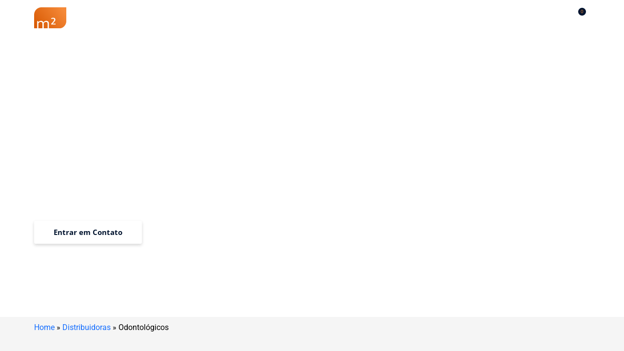

--- FILE ---
content_type: text/html; charset=UTF-8
request_url: https://m2farma.com/distribuidoras/odontologicos/
body_size: 42651
content:
<!doctype html>
<html lang="pt-BR" prefix="og: https://ogp.me/ns#">
<head><meta charset="UTF-8"><script>if(navigator.userAgent.match(/MSIE|Internet Explorer/i)||navigator.userAgent.match(/Trident\/7\..*?rv:11/i)){var href=document.location.href;if(!href.match(/[?&]nowprocket/)){if(href.indexOf("?")==-1){if(href.indexOf("#")==-1){document.location.href=href+"?nowprocket=1"}else{document.location.href=href.replace("#","?nowprocket=1#")}}else{if(href.indexOf("#")==-1){document.location.href=href+"&nowprocket=1"}else{document.location.href=href.replace("#","&nowprocket=1#")}}}}</script><script>(()=>{class RocketLazyLoadScripts{constructor(){this.v="2.0.4",this.userEvents=["keydown","keyup","mousedown","mouseup","mousemove","mouseover","mouseout","touchmove","touchstart","touchend","touchcancel","wheel","click","dblclick","input"],this.attributeEvents=["onblur","onclick","oncontextmenu","ondblclick","onfocus","onmousedown","onmouseenter","onmouseleave","onmousemove","onmouseout","onmouseover","onmouseup","onmousewheel","onscroll","onsubmit"]}async t(){this.i(),this.o(),/iP(ad|hone)/.test(navigator.userAgent)&&this.h(),this.u(),this.l(this),this.m(),this.k(this),this.p(this),this._(),await Promise.all([this.R(),this.L()]),this.lastBreath=Date.now(),this.S(this),this.P(),this.D(),this.O(),this.M(),await this.C(this.delayedScripts.normal),await this.C(this.delayedScripts.defer),await this.C(this.delayedScripts.async),await this.T(),await this.F(),await this.j(),await this.A(),window.dispatchEvent(new Event("rocket-allScriptsLoaded")),this.everythingLoaded=!0,this.lastTouchEnd&&await new Promise(t=>setTimeout(t,500-Date.now()+this.lastTouchEnd)),this.I(),this.H(),this.U(),this.W()}i(){this.CSPIssue=sessionStorage.getItem("rocketCSPIssue"),document.addEventListener("securitypolicyviolation",t=>{this.CSPIssue||"script-src-elem"!==t.violatedDirective||"data"!==t.blockedURI||(this.CSPIssue=!0,sessionStorage.setItem("rocketCSPIssue",!0))},{isRocket:!0})}o(){window.addEventListener("pageshow",t=>{this.persisted=t.persisted,this.realWindowLoadedFired=!0},{isRocket:!0}),window.addEventListener("pagehide",()=>{this.onFirstUserAction=null},{isRocket:!0})}h(){let t;function e(e){t=e}window.addEventListener("touchstart",e,{isRocket:!0}),window.addEventListener("touchend",function i(o){o.changedTouches[0]&&t.changedTouches[0]&&Math.abs(o.changedTouches[0].pageX-t.changedTouches[0].pageX)<10&&Math.abs(o.changedTouches[0].pageY-t.changedTouches[0].pageY)<10&&o.timeStamp-t.timeStamp<200&&(window.removeEventListener("touchstart",e,{isRocket:!0}),window.removeEventListener("touchend",i,{isRocket:!0}),"INPUT"===o.target.tagName&&"text"===o.target.type||(o.target.dispatchEvent(new TouchEvent("touchend",{target:o.target,bubbles:!0})),o.target.dispatchEvent(new MouseEvent("mouseover",{target:o.target,bubbles:!0})),o.target.dispatchEvent(new PointerEvent("click",{target:o.target,bubbles:!0,cancelable:!0,detail:1,clientX:o.changedTouches[0].clientX,clientY:o.changedTouches[0].clientY})),event.preventDefault()))},{isRocket:!0})}q(t){this.userActionTriggered||("mousemove"!==t.type||this.firstMousemoveIgnored?"keyup"===t.type||"mouseover"===t.type||"mouseout"===t.type||(this.userActionTriggered=!0,this.onFirstUserAction&&this.onFirstUserAction()):this.firstMousemoveIgnored=!0),"click"===t.type&&t.preventDefault(),t.stopPropagation(),t.stopImmediatePropagation(),"touchstart"===this.lastEvent&&"touchend"===t.type&&(this.lastTouchEnd=Date.now()),"click"===t.type&&(this.lastTouchEnd=0),this.lastEvent=t.type,t.composedPath&&t.composedPath()[0].getRootNode()instanceof ShadowRoot&&(t.rocketTarget=t.composedPath()[0]),this.savedUserEvents.push(t)}u(){this.savedUserEvents=[],this.userEventHandler=this.q.bind(this),this.userEvents.forEach(t=>window.addEventListener(t,this.userEventHandler,{passive:!1,isRocket:!0})),document.addEventListener("visibilitychange",this.userEventHandler,{isRocket:!0})}U(){this.userEvents.forEach(t=>window.removeEventListener(t,this.userEventHandler,{passive:!1,isRocket:!0})),document.removeEventListener("visibilitychange",this.userEventHandler,{isRocket:!0}),this.savedUserEvents.forEach(t=>{(t.rocketTarget||t.target).dispatchEvent(new window[t.constructor.name](t.type,t))})}m(){const t="return false",e=Array.from(this.attributeEvents,t=>"data-rocket-"+t),i="["+this.attributeEvents.join("],[")+"]",o="[data-rocket-"+this.attributeEvents.join("],[data-rocket-")+"]",s=(e,i,o)=>{o&&o!==t&&(e.setAttribute("data-rocket-"+i,o),e["rocket"+i]=new Function("event",o),e.setAttribute(i,t))};new MutationObserver(t=>{for(const n of t)"attributes"===n.type&&(n.attributeName.startsWith("data-rocket-")||this.everythingLoaded?n.attributeName.startsWith("data-rocket-")&&this.everythingLoaded&&this.N(n.target,n.attributeName.substring(12)):s(n.target,n.attributeName,n.target.getAttribute(n.attributeName))),"childList"===n.type&&n.addedNodes.forEach(t=>{if(t.nodeType===Node.ELEMENT_NODE)if(this.everythingLoaded)for(const i of[t,...t.querySelectorAll(o)])for(const t of i.getAttributeNames())e.includes(t)&&this.N(i,t.substring(12));else for(const e of[t,...t.querySelectorAll(i)])for(const t of e.getAttributeNames())this.attributeEvents.includes(t)&&s(e,t,e.getAttribute(t))})}).observe(document,{subtree:!0,childList:!0,attributeFilter:[...this.attributeEvents,...e]})}I(){this.attributeEvents.forEach(t=>{document.querySelectorAll("[data-rocket-"+t+"]").forEach(e=>{this.N(e,t)})})}N(t,e){const i=t.getAttribute("data-rocket-"+e);i&&(t.setAttribute(e,i),t.removeAttribute("data-rocket-"+e))}k(t){Object.defineProperty(HTMLElement.prototype,"onclick",{get(){return this.rocketonclick||null},set(e){this.rocketonclick=e,this.setAttribute(t.everythingLoaded?"onclick":"data-rocket-onclick","this.rocketonclick(event)")}})}S(t){function e(e,i){let o=e[i];e[i]=null,Object.defineProperty(e,i,{get:()=>o,set(s){t.everythingLoaded?o=s:e["rocket"+i]=o=s}})}e(document,"onreadystatechange"),e(window,"onload"),e(window,"onpageshow");try{Object.defineProperty(document,"readyState",{get:()=>t.rocketReadyState,set(e){t.rocketReadyState=e},configurable:!0}),document.readyState="loading"}catch(t){console.log("WPRocket DJE readyState conflict, bypassing")}}l(t){this.originalAddEventListener=EventTarget.prototype.addEventListener,this.originalRemoveEventListener=EventTarget.prototype.removeEventListener,this.savedEventListeners=[],EventTarget.prototype.addEventListener=function(e,i,o){o&&o.isRocket||!t.B(e,this)&&!t.userEvents.includes(e)||t.B(e,this)&&!t.userActionTriggered||e.startsWith("rocket-")||t.everythingLoaded?t.originalAddEventListener.call(this,e,i,o):(t.savedEventListeners.push({target:this,remove:!1,type:e,func:i,options:o}),"mouseenter"!==e&&"mouseleave"!==e||t.originalAddEventListener.call(this,e,t.savedUserEvents.push,o))},EventTarget.prototype.removeEventListener=function(e,i,o){o&&o.isRocket||!t.B(e,this)&&!t.userEvents.includes(e)||t.B(e,this)&&!t.userActionTriggered||e.startsWith("rocket-")||t.everythingLoaded?t.originalRemoveEventListener.call(this,e,i,o):t.savedEventListeners.push({target:this,remove:!0,type:e,func:i,options:o})}}J(t,e){this.savedEventListeners=this.savedEventListeners.filter(i=>{let o=i.type,s=i.target||window;return e!==o||t!==s||(this.B(o,s)&&(i.type="rocket-"+o),this.$(i),!1)})}H(){EventTarget.prototype.addEventListener=this.originalAddEventListener,EventTarget.prototype.removeEventListener=this.originalRemoveEventListener,this.savedEventListeners.forEach(t=>this.$(t))}$(t){t.remove?this.originalRemoveEventListener.call(t.target,t.type,t.func,t.options):this.originalAddEventListener.call(t.target,t.type,t.func,t.options)}p(t){let e;function i(e){return t.everythingLoaded?e:e.split(" ").map(t=>"load"===t||t.startsWith("load.")?"rocket-jquery-load":t).join(" ")}function o(o){function s(e){const s=o.fn[e];o.fn[e]=o.fn.init.prototype[e]=function(){return this[0]===window&&t.userActionTriggered&&("string"==typeof arguments[0]||arguments[0]instanceof String?arguments[0]=i(arguments[0]):"object"==typeof arguments[0]&&Object.keys(arguments[0]).forEach(t=>{const e=arguments[0][t];delete arguments[0][t],arguments[0][i(t)]=e})),s.apply(this,arguments),this}}if(o&&o.fn&&!t.allJQueries.includes(o)){const e={DOMContentLoaded:[],"rocket-DOMContentLoaded":[]};for(const t in e)document.addEventListener(t,()=>{e[t].forEach(t=>t())},{isRocket:!0});o.fn.ready=o.fn.init.prototype.ready=function(i){function s(){parseInt(o.fn.jquery)>2?setTimeout(()=>i.bind(document)(o)):i.bind(document)(o)}return"function"==typeof i&&(t.realDomReadyFired?!t.userActionTriggered||t.fauxDomReadyFired?s():e["rocket-DOMContentLoaded"].push(s):e.DOMContentLoaded.push(s)),o([])},s("on"),s("one"),s("off"),t.allJQueries.push(o)}e=o}t.allJQueries=[],o(window.jQuery),Object.defineProperty(window,"jQuery",{get:()=>e,set(t){o(t)}})}P(){const t=new Map;document.write=document.writeln=function(e){const i=document.currentScript,o=document.createRange(),s=i.parentElement;let n=t.get(i);void 0===n&&(n=i.nextSibling,t.set(i,n));const c=document.createDocumentFragment();o.setStart(c,0),c.appendChild(o.createContextualFragment(e)),s.insertBefore(c,n)}}async R(){return new Promise(t=>{this.userActionTriggered?t():this.onFirstUserAction=t})}async L(){return new Promise(t=>{document.addEventListener("DOMContentLoaded",()=>{this.realDomReadyFired=!0,t()},{isRocket:!0})})}async j(){return this.realWindowLoadedFired?Promise.resolve():new Promise(t=>{window.addEventListener("load",t,{isRocket:!0})})}M(){this.pendingScripts=[];this.scriptsMutationObserver=new MutationObserver(t=>{for(const e of t)e.addedNodes.forEach(t=>{"SCRIPT"!==t.tagName||t.noModule||t.isWPRocket||this.pendingScripts.push({script:t,promise:new Promise(e=>{const i=()=>{const i=this.pendingScripts.findIndex(e=>e.script===t);i>=0&&this.pendingScripts.splice(i,1),e()};t.addEventListener("load",i,{isRocket:!0}),t.addEventListener("error",i,{isRocket:!0}),setTimeout(i,1e3)})})})}),this.scriptsMutationObserver.observe(document,{childList:!0,subtree:!0})}async F(){await this.X(),this.pendingScripts.length?(await this.pendingScripts[0].promise,await this.F()):this.scriptsMutationObserver.disconnect()}D(){this.delayedScripts={normal:[],async:[],defer:[]},document.querySelectorAll("script[type$=rocketlazyloadscript]").forEach(t=>{t.hasAttribute("data-rocket-src")?t.hasAttribute("async")&&!1!==t.async?this.delayedScripts.async.push(t):t.hasAttribute("defer")&&!1!==t.defer||"module"===t.getAttribute("data-rocket-type")?this.delayedScripts.defer.push(t):this.delayedScripts.normal.push(t):this.delayedScripts.normal.push(t)})}async _(){await this.L();let t=[];document.querySelectorAll("script[type$=rocketlazyloadscript][data-rocket-src]").forEach(e=>{let i=e.getAttribute("data-rocket-src");if(i&&!i.startsWith("data:")){i.startsWith("//")&&(i=location.protocol+i);try{const o=new URL(i).origin;o!==location.origin&&t.push({src:o,crossOrigin:e.crossOrigin||"module"===e.getAttribute("data-rocket-type")})}catch(t){}}}),t=[...new Map(t.map(t=>[JSON.stringify(t),t])).values()],this.Y(t,"preconnect")}async G(t){if(await this.K(),!0!==t.noModule||!("noModule"in HTMLScriptElement.prototype))return new Promise(e=>{let i;function o(){(i||t).setAttribute("data-rocket-status","executed"),e()}try{if(navigator.userAgent.includes("Firefox/")||""===navigator.vendor||this.CSPIssue)i=document.createElement("script"),[...t.attributes].forEach(t=>{let e=t.nodeName;"type"!==e&&("data-rocket-type"===e&&(e="type"),"data-rocket-src"===e&&(e="src"),i.setAttribute(e,t.nodeValue))}),t.text&&(i.text=t.text),t.nonce&&(i.nonce=t.nonce),i.hasAttribute("src")?(i.addEventListener("load",o,{isRocket:!0}),i.addEventListener("error",()=>{i.setAttribute("data-rocket-status","failed-network"),e()},{isRocket:!0}),setTimeout(()=>{i.isConnected||e()},1)):(i.text=t.text,o()),i.isWPRocket=!0,t.parentNode.replaceChild(i,t);else{const i=t.getAttribute("data-rocket-type"),s=t.getAttribute("data-rocket-src");i?(t.type=i,t.removeAttribute("data-rocket-type")):t.removeAttribute("type"),t.addEventListener("load",o,{isRocket:!0}),t.addEventListener("error",i=>{this.CSPIssue&&i.target.src.startsWith("data:")?(console.log("WPRocket: CSP fallback activated"),t.removeAttribute("src"),this.G(t).then(e)):(t.setAttribute("data-rocket-status","failed-network"),e())},{isRocket:!0}),s?(t.fetchPriority="high",t.removeAttribute("data-rocket-src"),t.src=s):t.src="data:text/javascript;base64,"+window.btoa(unescape(encodeURIComponent(t.text)))}}catch(i){t.setAttribute("data-rocket-status","failed-transform"),e()}});t.setAttribute("data-rocket-status","skipped")}async C(t){const e=t.shift();return e?(e.isConnected&&await this.G(e),this.C(t)):Promise.resolve()}O(){this.Y([...this.delayedScripts.normal,...this.delayedScripts.defer,...this.delayedScripts.async],"preload")}Y(t,e){this.trash=this.trash||[];let i=!0;var o=document.createDocumentFragment();t.forEach(t=>{const s=t.getAttribute&&t.getAttribute("data-rocket-src")||t.src;if(s&&!s.startsWith("data:")){const n=document.createElement("link");n.href=s,n.rel=e,"preconnect"!==e&&(n.as="script",n.fetchPriority=i?"high":"low"),t.getAttribute&&"module"===t.getAttribute("data-rocket-type")&&(n.crossOrigin=!0),t.crossOrigin&&(n.crossOrigin=t.crossOrigin),t.integrity&&(n.integrity=t.integrity),t.nonce&&(n.nonce=t.nonce),o.appendChild(n),this.trash.push(n),i=!1}}),document.head.appendChild(o)}W(){this.trash.forEach(t=>t.remove())}async T(){try{document.readyState="interactive"}catch(t){}this.fauxDomReadyFired=!0;try{await this.K(),this.J(document,"readystatechange"),document.dispatchEvent(new Event("rocket-readystatechange")),await this.K(),document.rocketonreadystatechange&&document.rocketonreadystatechange(),await this.K(),this.J(document,"DOMContentLoaded"),document.dispatchEvent(new Event("rocket-DOMContentLoaded")),await this.K(),this.J(window,"DOMContentLoaded"),window.dispatchEvent(new Event("rocket-DOMContentLoaded"))}catch(t){console.error(t)}}async A(){try{document.readyState="complete"}catch(t){}try{await this.K(),this.J(document,"readystatechange"),document.dispatchEvent(new Event("rocket-readystatechange")),await this.K(),document.rocketonreadystatechange&&document.rocketonreadystatechange(),await this.K(),this.J(window,"load"),window.dispatchEvent(new Event("rocket-load")),await this.K(),window.rocketonload&&window.rocketonload(),await this.K(),this.allJQueries.forEach(t=>t(window).trigger("rocket-jquery-load")),await this.K(),this.J(window,"pageshow");const t=new Event("rocket-pageshow");t.persisted=this.persisted,window.dispatchEvent(t),await this.K(),window.rocketonpageshow&&window.rocketonpageshow({persisted:this.persisted})}catch(t){console.error(t)}}async K(){Date.now()-this.lastBreath>45&&(await this.X(),this.lastBreath=Date.now())}async X(){return document.hidden?new Promise(t=>setTimeout(t)):new Promise(t=>requestAnimationFrame(t))}B(t,e){return e===document&&"readystatechange"===t||(e===document&&"DOMContentLoaded"===t||(e===window&&"DOMContentLoaded"===t||(e===window&&"load"===t||e===window&&"pageshow"===t)))}static run(){(new RocketLazyLoadScripts).t()}}RocketLazyLoadScripts.run()})();</script>
	
	<meta name="viewport" content="width=device-width, initial-scale=1">
	<link rel="profile" href="https://gmpg.org/xfn/11">
	
<!-- Otimização para mecanismos de pesquisa pelo Rank Math - https://rankmath.com/ -->
<title>Otimize a logística de produtos odontológicos | M2 Farma</title>
<meta name="description" content="Melhore a eficiência da logística de seus produtos odontológicos com estratégias de otimização na distribuição e armazenamento. Acesse agora e saiba mais!"/>
<meta name="robots" content="follow, index, max-snippet:-1, max-video-preview:-1, max-image-preview:large"/>
<link rel="canonical" href="https://m2farma.com/distribuidoras/odontologicos/" />
<meta property="og:locale" content="pt_BR" />
<meta property="og:type" content="article" />
<meta property="og:title" content="Otimize a logística de produtos odontológicos | M2 Farma" />
<meta property="og:description" content="Melhore a eficiência da logística de seus produtos odontológicos com estratégias de otimização na distribuição e armazenamento. Acesse agora e saiba mais!" />
<meta property="og:url" content="https://m2farma.com/distribuidoras/odontologicos/" />
<meta property="og:site_name" content="M2Farma" />
<meta property="og:updated_time" content="2025-12-17T11:17:00-03:00" />
<meta name="twitter:card" content="summary_large_image" />
<meta name="twitter:title" content="Otimize a logística de produtos odontológicos | M2 Farma" />
<meta name="twitter:description" content="Melhore a eficiência da logística de seus produtos odontológicos com estratégias de otimização na distribuição e armazenamento. Acesse agora e saiba mais!" />
<script type="application/ld+json" class="rank-math-schema">{"@context":"https://schema.org","@graph":[{"@type":"BreadcrumbList","@id":"https://m2farma.com/distribuidoras/odontologicos/#breadcrumb","itemListElement":[{"@type":"ListItem","position":"1","item":{"@id":"https://m2farma.com","name":"Home"}},{"@type":"ListItem","position":"2","item":{"@id":"https://m2farma.com/distribuidoras/odontologicos/","name":"Odontol\u00f3gicos"}}]}]}</script>
<!-- /Plugin de SEO Rank Math para WordPress -->

<link rel="alternate" type="application/rss+xml" title="Feed para M2farma &raquo;" href="https://m2farma.com/feed/" />
<link rel="alternate" type="application/rss+xml" title="Feed de comentários para M2farma &raquo;" href="https://m2farma.com/comments/feed/" />
<link rel="alternate" title="oEmbed (JSON)" type="application/json+oembed" href="https://m2farma.com/wp-json/oembed/1.0/embed?url=https%3A%2F%2Fm2farma.com%2Fdistribuidoras%2Fodontologicos%2F" />
<link rel="alternate" title="oEmbed (XML)" type="text/xml+oembed" href="https://m2farma.com/wp-json/oembed/1.0/embed?url=https%3A%2F%2Fm2farma.com%2Fdistribuidoras%2Fodontologicos%2F&#038;format=xml" />
<style id='wp-img-auto-sizes-contain-inline-css'>
img:is([sizes=auto i],[sizes^="auto," i]){contain-intrinsic-size:3000px 1500px}
/*# sourceURL=wp-img-auto-sizes-contain-inline-css */
</style>
<style id='wp-emoji-styles-inline-css'>

	img.wp-smiley, img.emoji {
		display: inline !important;
		border: none !important;
		box-shadow: none !important;
		height: 1em !important;
		width: 1em !important;
		margin: 0 0.07em !important;
		vertical-align: -0.1em !important;
		background: none !important;
		padding: 0 !important;
	}
/*# sourceURL=wp-emoji-styles-inline-css */
</style>
<style id='classic-theme-styles-inline-css'>
/*! This file is auto-generated */
.wp-block-button__link{color:#fff;background-color:#32373c;border-radius:9999px;box-shadow:none;text-decoration:none;padding:calc(.667em + 2px) calc(1.333em + 2px);font-size:1.125em}.wp-block-file__button{background:#32373c;color:#fff;text-decoration:none}
/*# sourceURL=/wp-includes/css/classic-themes.min.css */
</style>
<link data-minify="1" rel='stylesheet' id='swpm.common-css' href='https://m2farma.com/wp-content/cache/min/1/wp-content/plugins/simple-membership/css/swpm.common.css?ver=1766440161' media='all' />
<link data-minify="1" rel='stylesheet' id='woocommerce-layout-css' href='https://m2farma.com/wp-content/cache/min/1/wp-content/plugins/woocommerce/assets/css/woocommerce-layout.css?ver=1766440161' media='all' />
<link data-minify="1" rel='stylesheet' id='woocommerce-smallscreen-css' href='https://m2farma.com/wp-content/cache/min/1/wp-content/plugins/woocommerce/assets/css/woocommerce-smallscreen.css?ver=1766440161' media='only screen and (max-width: 768px)' />
<link data-minify="1" rel='stylesheet' id='woocommerce-general-css' href='https://m2farma.com/wp-content/cache/background-css/1/m2farma.com/wp-content/cache/min/1/wp-content/plugins/woocommerce/assets/css/woocommerce.css?ver=1766440161&wpr_t=1768473006' media='all' />
<style id='woocommerce-inline-inline-css'>
.woocommerce form .form-row .required { visibility: visible; }
/*# sourceURL=woocommerce-inline-inline-css */
</style>
<link data-minify="1" rel='stylesheet' id='woo-asaas-store-css' href='https://m2farma.com/wp-content/cache/min/1/wp-content/plugins/woo-asaas/assets/dist/woo-asaas-store.css?ver=1766440161' media='all' />
<link rel='stylesheet' id='hello-elementor-css' href='https://m2farma.com/wp-content/themes/hello-elementor/style.min.css?ver=2.8.1' media='all' />
<link rel='stylesheet' id='hello-elementor-theme-style-css' href='https://m2farma.com/wp-content/themes/hello-elementor/theme.min.css?ver=2.8.1' media='all' />
<link data-minify="1" rel='stylesheet' id='chld_thm_cfg_child-css' href='https://m2farma.com/wp-content/cache/min/1/wp-content/themes/hello-elementor-child/style.css?ver=1766440161' media='all' />
<link rel='stylesheet' id='elementor-frontend-css' href='https://m2farma.com/wp-content/plugins/elementor/assets/css/frontend.min.css?ver=3.32.5' media='all' />
<link rel='stylesheet' id='elementor-post-6-css' href='https://m2farma.com/wp-content/uploads/elementor/css/post-6.css?ver=1766440149' media='all' />
<link rel='stylesheet' id='widget-image-css' href='https://m2farma.com/wp-content/plugins/elementor/assets/css/widget-image.min.css?ver=3.32.5' media='all' />
<link rel='stylesheet' id='widget-nav-menu-css' href='https://m2farma.com/wp-content/plugins/elementor-pro/assets/css/widget-nav-menu.min.css?ver=3.28.3' media='all' />
<link rel='stylesheet' id='widget-woocommerce-menu-cart-css' href='https://m2farma.com/wp-content/plugins/elementor-pro/assets/css/widget-woocommerce-menu-cart.min.css?ver=3.28.3' media='all' />
<link rel='stylesheet' id='e-sticky-css' href='https://m2farma.com/wp-content/plugins/elementor-pro/assets/css/modules/sticky.min.css?ver=3.28.3' media='all' />
<link rel='stylesheet' id='widget-heading-css' href='https://m2farma.com/wp-content/plugins/elementor/assets/css/widget-heading.min.css?ver=3.32.5' media='all' />
<link rel='stylesheet' id='widget-social-icons-css' href='https://m2farma.com/wp-content/plugins/elementor/assets/css/widget-social-icons.min.css?ver=3.32.5' media='all' />
<link rel='stylesheet' id='e-apple-webkit-css' href='https://m2farma.com/wp-content/plugins/elementor/assets/css/conditionals/apple-webkit.min.css?ver=3.32.5' media='all' />
<link rel='stylesheet' id='widget-icon-box-css' href='https://m2farma.com/wp-content/plugins/elementor/assets/css/widget-icon-box.min.css?ver=3.32.5' media='all' />
<link rel='stylesheet' id='widget-icon-list-css' href='https://m2farma.com/wp-content/plugins/elementor/assets/css/widget-icon-list.min.css?ver=3.32.5' media='all' />
<link rel='stylesheet' id='widget-divider-css' href='https://m2farma.com/wp-content/plugins/elementor/assets/css/widget-divider.min.css?ver=3.32.5' media='all' />
<link data-minify="1" rel='stylesheet' id='elementor-icons-css' href='https://m2farma.com/wp-content/cache/min/1/wp-content/plugins/elementor/assets/lib/eicons/css/elementor-icons.min.css?ver=1766440161' media='all' />
<link rel='stylesheet' id='widget-loop-common-css' href='https://m2farma.com/wp-content/plugins/elementor-pro/assets/css/widget-loop-common.min.css?ver=3.28.3' media='all' />
<link rel='stylesheet' id='widget-loop-grid-css' href='https://m2farma.com/wp-content/plugins/elementor-pro/assets/css/widget-loop-grid.min.css?ver=3.28.3' media='all' />
<link rel='stylesheet' id='elementor-post-1755-css' href='https://m2farma.com/wp-content/cache/background-css/1/m2farma.com/wp-content/uploads/elementor/css/post-1755.css?ver=1766447539&wpr_t=1768473006' media='all' />
<link rel='stylesheet' id='elementor-post-213-css' href='https://m2farma.com/wp-content/uploads/elementor/css/post-213.css?ver=1766440150' media='all' />
<link rel='stylesheet' id='elementor-post-1889-css' href='https://m2farma.com/wp-content/uploads/elementor/css/post-1889.css?ver=1766440150' media='all' />
<link data-minify="1" rel='stylesheet' id='ecs-styles-css' href='https://m2farma.com/wp-content/cache/min/1/wp-content/plugins/ele-custom-skin/assets/css/ecs-style.css?ver=1766440161' media='all' />
<link rel='stylesheet' id='elementor-post-26545-css' href='https://m2farma.com/wp-content/uploads/elementor/css/post-26545.css?ver=1765387217' media='all' />
<link rel='stylesheet' id='elementor-post-46086-css' href='https://m2farma.com/wp-content/uploads/elementor/css/post-46086.css?ver=1765451943' media='all' />
<link rel='stylesheet' id='elementor-post-47544-css' href='https://m2farma.com/wp-content/uploads/elementor/css/post-47544.css?ver=1690391453' media='all' />
<link data-minify="1" rel='stylesheet' id='elementor-gf-local-opensans-css' href='https://m2farma.com/wp-content/cache/min/1/wp-content/uploads/elementor/google-fonts/css/opensans.css?ver=1766440161' media='all' />
<link data-minify="1" rel='stylesheet' id='elementor-gf-local-roboto-css' href='https://m2farma.com/wp-content/cache/min/1/wp-content/uploads/elementor/google-fonts/css/roboto.css?ver=1766440162' media='all' />
<link rel='stylesheet' id='elementor-icons-shared-0-css' href='https://m2farma.com/wp-content/plugins/elementor/assets/lib/font-awesome/css/fontawesome.min.css?ver=5.15.3' media='all' />
<link data-minify="1" rel='stylesheet' id='elementor-icons-fa-solid-css' href='https://m2farma.com/wp-content/cache/min/1/wp-content/plugins/elementor/assets/lib/font-awesome/css/solid.min.css?ver=1766440161' media='all' />
<link data-minify="1" rel='stylesheet' id='elementor-icons-fa-regular-css' href='https://m2farma.com/wp-content/cache/min/1/wp-content/plugins/elementor/assets/lib/font-awesome/css/regular.min.css?ver=1766440161' media='all' />
<link data-minify="1" rel='stylesheet' id='elementor-icons-fa-brands-css' href='https://m2farma.com/wp-content/cache/min/1/wp-content/plugins/elementor/assets/lib/font-awesome/css/brands.min.css?ver=1766440162' media='all' />
<script id="cookie-law-info-js-extra">
var _ckyConfig = {"_ipData":[],"_assetsURL":"https://m2farma.com/wp-content/plugins/cookie-law-info/lite/frontend/images/","_publicURL":"https://m2farma.com","_expiry":"365","_categories":[{"name":"Necess\u00e1rio","slug":"necessary","isNecessary":true,"ccpaDoNotSell":true,"cookies":[],"active":true,"defaultConsent":{"gdpr":true,"ccpa":true}},{"name":"Funcional","slug":"functional","isNecessary":false,"ccpaDoNotSell":true,"cookies":[],"active":true,"defaultConsent":{"gdpr":false,"ccpa":false}},{"name":"Anal\u00edticos","slug":"analytics","isNecessary":false,"ccpaDoNotSell":true,"cookies":[],"active":true,"defaultConsent":{"gdpr":false,"ccpa":false}},{"name":"Desempenho","slug":"performance","isNecessary":false,"ccpaDoNotSell":true,"cookies":[],"active":true,"defaultConsent":{"gdpr":false,"ccpa":false}},{"name":"An\u00fancio","slug":"advertisement","isNecessary":false,"ccpaDoNotSell":true,"cookies":[],"active":true,"defaultConsent":{"gdpr":false,"ccpa":false}}],"_activeLaw":"gdpr","_rootDomain":"","_block":"1","_showBanner":"1","_bannerConfig":{"settings":{"type":"classic","preferenceCenterType":"pushdown","position":"bottom","applicableLaw":"gdpr"},"behaviours":{"reloadBannerOnAccept":false,"loadAnalyticsByDefault":false,"animations":{"onLoad":"animate","onHide":"sticky"}},"config":{"revisitConsent":{"status":false,"tag":"revisit-consent","position":"bottom-left","meta":{"url":"#"},"styles":{"background-color":"#00142F"},"elements":{"title":{"type":"text","tag":"revisit-consent-title","status":true,"styles":{"color":"#0056a7"}}}},"preferenceCenter":{"toggle":{"status":true,"tag":"detail-category-toggle","type":"toggle","states":{"active":{"styles":{"background-color":"#1863DC"}},"inactive":{"styles":{"background-color":"#D0D5D2"}}}}},"categoryPreview":{"status":false,"toggle":{"status":true,"tag":"detail-category-preview-toggle","type":"toggle","states":{"active":{"styles":{"background-color":"#1863DC"}},"inactive":{"styles":{"background-color":"#D0D5D2"}}}}},"videoPlaceholder":{"status":true,"styles":{"background-color":"#000000","border-color":"#000000","color":"#ffffff"}},"readMore":{"status":false,"tag":"readmore-button","type":"link","meta":{"noFollow":true,"newTab":true},"styles":{"color":"#1863DC","background-color":"transparent","border-color":"transparent"}},"showMore":{"status":true,"tag":"show-desc-button","type":"button","styles":{"color":"#1863DC"}},"showLess":{"status":true,"tag":"hide-desc-button","type":"button","styles":{"color":"#1863DC"}},"alwaysActive":{"status":true,"tag":"always-active","styles":{"color":"#008000"}},"manualLinks":{"status":true,"tag":"manual-links","type":"link","styles":{"color":"#1863DC"}},"auditTable":{"status":true},"optOption":{"status":true,"toggle":{"status":true,"tag":"optout-option-toggle","type":"toggle","states":{"active":{"styles":{"background-color":"#1863dc"}},"inactive":{"styles":{"background-color":"#FFFFFF"}}}}}}},"_version":"3.3.6","_logConsent":"1","_tags":[{"tag":"accept-button","styles":{"color":"#FFFFFF","background-color":"#F58938","border-color":"#F58938"}},{"tag":"reject-button","styles":{"color":"#00142F","background-color":"transparent","border-color":"#00142F"}},{"tag":"settings-button","styles":{"color":"#00142F","background-color":"transparent","border-color":"#00142F"}},{"tag":"readmore-button","styles":{"color":"#1863DC","background-color":"transparent","border-color":"transparent"}},{"tag":"donotsell-button","styles":{"color":"#1863DC","background-color":"transparent","border-color":"transparent"}},{"tag":"show-desc-button","styles":{"color":"#1863DC"}},{"tag":"hide-desc-button","styles":{"color":"#1863DC"}},{"tag":"cky-always-active","styles":[]},{"tag":"cky-link","styles":[]},{"tag":"accept-button","styles":{"color":"#FFFFFF","background-color":"#F58938","border-color":"#F58938"}},{"tag":"revisit-consent","styles":{"background-color":"#00142F"}}],"_shortCodes":[{"key":"cky_readmore","content":"\u003Ca href=\"#\" class=\"cky-policy\" aria-label=\"Pol\u00edtica de Cookies\" target=\"_blank\" rel=\"noopener\" data-cky-tag=\"readmore-button\"\u003EPol\u00edtica de Cookies\u003C/a\u003E","tag":"readmore-button","status":false,"attributes":{"rel":"nofollow","target":"_blank"}},{"key":"cky_show_desc","content":"\u003Cbutton class=\"cky-show-desc-btn\" data-cky-tag=\"show-desc-button\" aria-label=\"Mostrar mais\"\u003EMostrar mais\u003C/button\u003E","tag":"show-desc-button","status":true,"attributes":[]},{"key":"cky_hide_desc","content":"\u003Cbutton class=\"cky-show-desc-btn\" data-cky-tag=\"hide-desc-button\" aria-label=\"Mostrar menos\"\u003EMostrar menos\u003C/button\u003E","tag":"hide-desc-button","status":true,"attributes":[]},{"key":"cky_optout_show_desc","content":"[cky_optout_show_desc]","tag":"optout-show-desc-button","status":true,"attributes":[]},{"key":"cky_optout_hide_desc","content":"[cky_optout_hide_desc]","tag":"optout-hide-desc-button","status":true,"attributes":[]},{"key":"cky_category_toggle_label","content":"[cky_{{status}}_category_label] [cky_preference_{{category_slug}}_title]","tag":"","status":true,"attributes":[]},{"key":"cky_enable_category_label","content":"Habilitar","tag":"","status":true,"attributes":[]},{"key":"cky_disable_category_label","content":"Desabilitar","tag":"","status":true,"attributes":[]},{"key":"cky_video_placeholder","content":"\u003Cdiv class=\"video-placeholder-normal\" data-cky-tag=\"video-placeholder\" id=\"[UNIQUEID]\"\u003E\u003Cp class=\"video-placeholder-text-normal\" data-cky-tag=\"placeholder-title\"\u003EPor favor, aceite o consentimento do cookie\u003C/p\u003E\u003C/div\u003E","tag":"","status":true,"attributes":[]},{"key":"cky_enable_optout_label","content":"Habilitar","tag":"","status":true,"attributes":[]},{"key":"cky_disable_optout_label","content":"Desabilitar","tag":"","status":true,"attributes":[]},{"key":"cky_optout_toggle_label","content":"[cky_{{status}}_optout_label] [cky_optout_option_title]","tag":"","status":true,"attributes":[]},{"key":"cky_optout_option_title","content":"N\u00e3o venda ou compartilhe minhas informa\u00e7\u00f5es pessoais","tag":"","status":true,"attributes":[]},{"key":"cky_optout_close_label","content":"Fechar","tag":"","status":true,"attributes":[]},{"key":"cky_preference_close_label","content":"Fechar","tag":"","status":true,"attributes":[]}],"_rtl":"","_language":"pt-br","_providersToBlock":[]};
var _ckyStyles = {"css":".cky-hide{display: none;}.cky-btn-revisit-wrapper{display: flex; align-items: center; justify-content: center; background: #0056a7; width: 45px; height: 45px; border-radius: 50%; position: fixed; z-index: 999999; cursor: pointer;}.cky-revisit-bottom-left{bottom: 15px; left: 15px;}.cky-revisit-bottom-right{bottom: 15px; right: 15px;}.cky-btn-revisit-wrapper .cky-btn-revisit{display: flex; align-items: center; justify-content: center; background: none; border: none; cursor: pointer; position: relative; margin: 0; padding: 0;}.cky-btn-revisit-wrapper .cky-btn-revisit img{max-width: fit-content; margin: 0; height: 30px; width: 30px;}.cky-revisit-bottom-left:hover::before{content: attr(data-tooltip); position: absolute; background: #4E4B66; color: #ffffff; left: calc(100% + 7px); font-size: 12px; line-height: 16px; width: max-content; padding: 4px 8px; border-radius: 4px;}.cky-revisit-bottom-left:hover::after{position: absolute; content: \"\"; border: 5px solid transparent; left: calc(100% + 2px); border-left-width: 0; border-right-color: #4E4B66;}.cky-revisit-bottom-right:hover::before{content: attr(data-tooltip); position: absolute; background: #4E4B66; color: #ffffff; right: calc(100% + 7px); font-size: 12px; line-height: 16px; width: max-content; padding: 4px 8px; border-radius: 4px;}.cky-revisit-bottom-right:hover::after{position: absolute; content: \"\"; border: 5px solid transparent; right: calc(100% + 2px); border-right-width: 0; border-left-color: #4E4B66;}.cky-revisit-hide{display: none;}.cky-consent-container{position: fixed; width: 100%; box-sizing: border-box; z-index: 9999999;}.cky-classic-bottom{bottom: 0; left: 0;}.cky-classic-top{top: 0; left: 0;}.cky-consent-container .cky-consent-bar{background: #ffffff; border: 1px solid; padding: 16.5px 24px; box-shadow: 0 -1px 10px 0 #acabab4d;}.cky-consent-bar .cky-banner-btn-close{position: absolute; right: 9px; top: 5px; background: none; border: none; cursor: pointer; padding: 0; margin: 0; height: auto; width: auto; min-height: 0; line-height: 0; text-shadow: none; box-shadow: none;}.cky-consent-bar .cky-banner-btn-close img{width: 9px; height: 9px; margin: 0;}.cky-custom-brand-logo-wrapper .cky-custom-brand-logo{width: 100px; height: auto; margin: 0 0 10px 0;}.cky-notice .cky-title{color: #212121; font-weight: 700; font-size: 18px; line-height: 24px; margin: 0 0 10px 0;}.cky-notice-group{display: flex; justify-content: space-between; align-items: center;}.cky-notice-des *{font-size: 14px;}.cky-notice-des{color: #212121; font-size: 14px; line-height: 24px; font-weight: 400;}.cky-notice-des img{height: 25px; width: 25px;}.cky-consent-bar .cky-notice-des p{color: inherit; margin-top: 0; overflow-wrap: break-word;}.cky-notice-des p:last-child{margin-bottom: 0;}.cky-notice-des a.cky-policy,.cky-notice-des button.cky-policy{font-size: 14px; color: #1863dc; white-space: nowrap; cursor: pointer; background: transparent; border: 1px solid; text-decoration: underline;}.cky-notice-des button.cky-policy{padding: 0;}.cky-notice-des a.cky-policy:focus-visible,.cky-consent-bar .cky-banner-btn-close:focus-visible,.cky-notice-des button.cky-policy:focus-visible,.cky-category-direct-switch input[type=\"checkbox\"]:focus-visible,.cky-preference-content-wrapper .cky-show-desc-btn:focus-visible,.cky-accordion-header .cky-accordion-btn:focus-visible,.cky-switch input[type=\"checkbox\"]:focus-visible,.cky-footer-wrapper a:focus-visible,.cky-btn:focus-visible{outline: 2px solid #1863dc; outline-offset: 2px;}.cky-btn:focus:not(:focus-visible),.cky-accordion-header .cky-accordion-btn:focus:not(:focus-visible),.cky-preference-content-wrapper .cky-show-desc-btn:focus:not(:focus-visible),.cky-btn-revisit-wrapper .cky-btn-revisit:focus:not(:focus-visible),.cky-preference-header .cky-btn-close:focus:not(:focus-visible),.cky-banner-btn-close:focus:not(:focus-visible){outline: 0;}button.cky-show-desc-btn:not(:hover):not(:active){color: #1863dc; background: transparent;}button.cky-accordion-btn:not(:hover):not(:active),button.cky-banner-btn-close:not(:hover):not(:active),button.cky-btn-close:not(:hover):not(:active),button.cky-btn-revisit:not(:hover):not(:active){background: transparent;}.cky-consent-bar button:hover,.cky-modal.cky-modal-open button:hover,.cky-consent-bar button:focus,.cky-modal.cky-modal-open button:focus{text-decoration: none;}.cky-notice-btn-wrapper{display: flex; justify-content: center; align-items: center; margin-left: 15px;}.cky-notice-btn-wrapper .cky-btn{text-shadow: none; box-shadow: none;}.cky-btn{font-size: 14px; font-family: inherit; line-height: 24px; padding: 8px 27px; font-weight: 500; margin: 0 8px 0 0; border-radius: 2px; white-space: nowrap; cursor: pointer; text-align: center; text-transform: none; min-height: 0;}.cky-btn:hover{opacity: 0.8;}.cky-btn-customize{color: #1863dc; background: transparent; border: 2px solid; border-color: #1863dc; padding: 8px 28px 8px 14px; position: relative;}.cky-btn-reject{color: #1863dc; background: transparent; border: 2px solid #1863dc;}.cky-btn-accept{background: #1863dc; color: #ffffff; border: 2px solid #1863dc;}.cky-consent-bar .cky-btn-customize::after{position: absolute; content: \"\"; display: inline-block; top: 18px; right: 12px; border-left: 5px solid transparent; border-right: 5px solid transparent; border-top: 6px solid; border-top-color: inherit;}.cky-consent-container.cky-consent-bar-expand .cky-btn-customize::after{transform: rotate(-180deg);}.cky-btn:last-child{margin-right: 0;}@media (max-width: 768px){.cky-notice-group{display: block;}.cky-notice-btn-wrapper{margin: 0;}.cky-notice-btn-wrapper{flex-wrap: wrap;}.cky-notice-btn-wrapper .cky-btn{flex: auto; max-width: 100%; margin-top: 10px; white-space: unset;}}@media (max-width: 576px){.cky-btn-accept{order: 1; width: 100%;}.cky-btn-customize{order: 2;}.cky-btn-reject{order: 3; margin-right: 0;}.cky-consent-container.cky-consent-bar-expand .cky-consent-bar{display: none;}.cky-consent-container .cky-consent-bar{padding: 16.5px 0;}.cky-custom-brand-logo-wrapper .cky-custom-brand-logo, .cky-notice .cky-title, .cky-notice-des, .cky-notice-btn-wrapper, .cky-category-direct-preview-wrapper{padding: 0 24px;}.cky-notice-des{max-height: 40vh; overflow-y: scroll;}}@media (max-width: 352px){.cky-notice .cky-title{font-size: 16px;}.cky-notice-des *{font-size: 12px;}.cky-notice-des, .cky-btn, .cky-notice-des a.cky-policy{font-size: 12px;}}.cky-preference-wrapper{display: none;}.cky-consent-container.cky-classic-bottom.cky-consent-bar-expand{animation: cky-classic-expand 1s;}.cky-consent-container.cky-classic-bottom.cky-consent-bar-expand .cky-preference-wrapper{display: block;}@keyframes cky-classic-expand{0%{transform: translateY(50%);}100%{transform: translateY(0%);}}.cky-consent-container.cky-classic-top .cky-preference-wrapper{animation: cky-classic-top-expand 1s;}.cky-consent-container.cky-classic-top.cky-consent-bar-expand .cky-preference-wrapper{display: block;}@keyframes cky-classic-top-expand{0%{opacity: 0; transform: translateY(-50%);}50%{opacity: 0;}100%{opacity: 1; transform: translateY(0%);}}.cky-preference{padding: 0 24px; color: #212121; overflow-y: scroll; max-height: 48vh;}.cky-preference-center,.cky-preference,.cky-preference-header,.cky-footer-wrapper{background-color: inherit;}.cky-preference-center,.cky-preference,.cky-preference-body-wrapper,.cky-accordion-wrapper{color: inherit;}.cky-preference-header .cky-btn-close{cursor: pointer; vertical-align: middle; padding: 0; margin: 0; display: none; background: none; border: none; height: auto; width: auto; min-height: 0; line-height: 0; box-shadow: none; text-shadow: none;}.cky-preference-header .cky-btn-close img{margin: 0; height: 10px; width: 10px;}.cky-preference-header{margin: 16px 0 0 0; display: flex; align-items: center; justify-content: space-between;}.cky-preference-header .cky-preference-title{font-size: 18px; font-weight: 700; line-height: 24px;}.cky-preference-content-wrapper *{font-size: 14px;}.cky-preference-content-wrapper{font-size: 14px; line-height: 24px; font-weight: 400; padding: 12px 0; border-bottom: 1px solid;}.cky-preference-content-wrapper img{height: 25px; width: 25px;}.cky-preference-content-wrapper .cky-show-desc-btn{font-size: 14px; font-family: inherit; color: #1863dc; text-decoration: none; line-height: 24px; padding: 0; margin: 0; white-space: nowrap; cursor: pointer; background: transparent; border-color: transparent; text-transform: none; min-height: 0; text-shadow: none; box-shadow: none;}.cky-preference-body-wrapper .cky-preference-content-wrapper p{color: inherit; margin-top: 0;}.cky-accordion-wrapper{margin-bottom: 10px;}.cky-accordion{border-bottom: 1px solid;}.cky-accordion:last-child{border-bottom: none;}.cky-accordion .cky-accordion-item{display: flex; margin-top: 10px;}.cky-accordion .cky-accordion-body{display: none;}.cky-accordion.cky-accordion-active .cky-accordion-body{display: block; padding: 0 22px; margin-bottom: 16px;}.cky-accordion-header-wrapper{cursor: pointer; width: 100%;}.cky-accordion-item .cky-accordion-header{display: flex; justify-content: space-between; align-items: center;}.cky-accordion-header .cky-accordion-btn{font-size: 16px; font-family: inherit; color: #212121; line-height: 24px; background: none; border: none; font-weight: 700; padding: 0; margin: 0; cursor: pointer; text-transform: none; min-height: 0; text-shadow: none; box-shadow: none;}.cky-accordion-header .cky-always-active{color: #008000; font-weight: 600; line-height: 24px; font-size: 14px;}.cky-accordion-header-des *{font-size: 14px;}.cky-accordion-header-des{color: #212121; font-size: 14px; line-height: 24px; margin: 10px 0 16px 0;}.cky-accordion-header-wrapper .cky-accordion-header-des p{color: inherit; margin-top: 0;}.cky-accordion-chevron{margin-right: 22px; position: relative; cursor: pointer;}.cky-accordion-chevron-hide{display: none;}.cky-accordion .cky-accordion-chevron i::before{content: \"\"; position: absolute; border-right: 1.4px solid; border-bottom: 1.4px solid; border-color: inherit; height: 6px; width: 6px; -webkit-transform: rotate(-45deg); -moz-transform: rotate(-45deg); -ms-transform: rotate(-45deg); -o-transform: rotate(-45deg); transform: rotate(-45deg); transition: all 0.2s ease-in-out; top: 8px;}.cky-accordion.cky-accordion-active .cky-accordion-chevron i::before{-webkit-transform: rotate(45deg); -moz-transform: rotate(45deg); -ms-transform: rotate(45deg); -o-transform: rotate(45deg); transform: rotate(45deg);}.cky-audit-table{background: #f4f4f4; border-radius: 6px;}.cky-audit-table .cky-empty-cookies-text{color: inherit; font-size: 12px; line-height: 24px; margin: 0; padding: 10px;}.cky-audit-table .cky-cookie-des-table{font-size: 12px; line-height: 24px; font-weight: normal; padding: 15px 10px; border-bottom: 1px solid; border-bottom-color: inherit; margin: 0;}.cky-audit-table .cky-cookie-des-table:last-child{border-bottom: none;}.cky-audit-table .cky-cookie-des-table li{list-style-type: none; display: flex; padding: 3px 0;}.cky-audit-table .cky-cookie-des-table li:first-child{padding-top: 0;}.cky-cookie-des-table li div:first-child{width: 100px; font-weight: 600; word-break: break-word; word-wrap: break-word;}.cky-cookie-des-table li div:last-child{flex: 1; word-break: break-word; word-wrap: break-word; margin-left: 8px;}.cky-cookie-des-table li div:last-child p{color: inherit; margin-top: 0;}.cky-cookie-des-table li div:last-child p:last-child{margin-bottom: 0;}.cky-prefrence-btn-wrapper{display: flex; align-items: center; justify-content: flex-end; padding: 18px 24px; border-top: 1px solid;}.cky-prefrence-btn-wrapper .cky-btn{text-shadow: none; box-shadow: none;}.cky-category-direct-preview-btn-wrapper .cky-btn-preferences{text-shadow: none; box-shadow: none;}.cky-prefrence-btn-wrapper .cky-btn-accept,.cky-prefrence-btn-wrapper .cky-btn-reject{display: none;}.cky-btn-preferences{color: #1863dc; background: transparent; border: 2px solid #1863dc;}.cky-footer-wrapper{position: relative;}.cky-footer-shadow{display: block; width: 100%; height: 40px; background: linear-gradient(180deg, rgba(255, 255, 255, 0) 0%, #ffffff 100%); position: absolute; bottom: 100%;}.cky-preference-center,.cky-preference,.cky-preference-body-wrapper,.cky-preference-content-wrapper,.cky-accordion-wrapper,.cky-accordion,.cky-footer-wrapper,.cky-prefrence-btn-wrapper{border-color: inherit;}@media (max-width: 768px){.cky-preference{max-height: 35vh;}}@media (max-width: 576px){.cky-consent-bar-hide{display: none;}.cky-preference{max-height: 100vh; padding: 0;}.cky-preference-body-wrapper{padding: 60px 24px 200px;}.cky-preference-body-wrapper-reject-hide{padding: 60px 24px 165px;}.cky-preference-header{position: fixed; width: 100%; box-sizing: border-box; z-index: 999999999; margin: 0; padding: 16px 24px; border-bottom: 1px solid #f4f4f4;}.cky-preference-header .cky-btn-close{display: block;}.cky-prefrence-btn-wrapper{display: block;}.cky-accordion.cky-accordion-active .cky-accordion-body{padding-right: 0;}.cky-prefrence-btn-wrapper .cky-btn{width: 100%; margin-top: 10px; margin-right: 0;}.cky-prefrence-btn-wrapper .cky-btn:first-child{margin-top: 0;}.cky-accordion:last-child{padding-bottom: 20px;}.cky-prefrence-btn-wrapper .cky-btn-accept, .cky-prefrence-btn-wrapper .cky-btn-reject{display: block;}.cky-footer-wrapper{position: fixed; bottom: 0; width: 100%;}}@media (max-width: 425px){.cky-accordion-chevron{margin-right: 15px;}.cky-accordion.cky-accordion-active .cky-accordion-body{padding: 0 15px;}}@media (max-width: 352px){.cky-preference-header .cky-preference-title{font-size: 16px;}.cky-preference-content-wrapper *, .cky-accordion-header-des *{font-size: 12px;}.cky-accordion-header-des, .cky-preference-content-wrapper, .cky-preference-content-wrapper .cky-show-desc-btn{font-size: 12px;}.cky-accordion-header .cky-accordion-btn{font-size: 14px;}}.cky-category-direct-preview-wrapper{display: flex; flex-wrap: wrap; align-items: center; justify-content: space-between; margin-top: 16px;}.cky-category-direct-preview{display: flex; flex-wrap: wrap; align-items: center; font-size: 14px; font-weight: 600; line-height: 24px; color: #212121;}.cky-category-direct-preview-section{width: 100%; display: flex; justify-content: space-between; flex-wrap: wrap;}.cky-category-direct-item{display: flex; margin: 0 30px 10px 0; cursor: pointer;}.cky-category-direct-item label{font-size: 14px; font-weight: 600; margin-right: 10px; cursor: pointer; word-break: break-word;}.cky-category-direct-switch input[type=\"checkbox\"]{display: inline-block; position: relative; width: 33px; height: 18px; margin: 0; background: #d0d5d2; -webkit-appearance: none; border-radius: 50px; border: none; cursor: pointer; vertical-align: middle; outline: 0; top: 0;}.cky-category-direct-switch input[type=\"checkbox\"]:checked{background: #1863dc;}.cky-category-direct-switch input[type=\"checkbox\"]:before{position: absolute; content: \"\"; height: 15px; width: 15px; left: 2px; bottom: 2px; margin: 0; border-radius: 50%; background-color: white; -webkit-transition: 0.4s; transition: 0.4s;}.cky-category-direct-switch input[type=\"checkbox\"]:checked:before{-webkit-transform: translateX(14px); -ms-transform: translateX(14px); transform: translateX(14px);}.cky-category-direct-switch input[type=\"checkbox\"]:after{display: none;}.cky-category-direct-switch .cky-category-direct-switch-enabled:checked{background: #818181;}@media (max-width: 576px){.cky-category-direct-preview-wrapper{display: block;}.cky-category-direct-item{justify-content: space-between; width: 45%; margin: 0 0 10px 0;}.cky-category-direct-preview-btn-wrapper .cky-btn-preferences{width: 100%;}}@media (max-width: 352px){.cky-category-direct-preview{font-size: 12px;}}.cky-switch{display: flex;}.cky-switch input[type=\"checkbox\"]{position: relative; width: 44px; height: 24px; margin: 0; background: #d0d5d2; -webkit-appearance: none; border-radius: 50px; cursor: pointer; outline: 0; border: none; top: 0;}.cky-switch input[type=\"checkbox\"]:checked{background: #3a76d8;}.cky-switch input[type=\"checkbox\"]:before{position: absolute; content: \"\"; height: 20px; width: 20px; left: 2px; bottom: 2px; border-radius: 50%; background-color: white; -webkit-transition: 0.4s; transition: 0.4s; margin: 0;}.cky-switch input[type=\"checkbox\"]:after{display: none;}.cky-switch input[type=\"checkbox\"]:checked:before{-webkit-transform: translateX(20px); -ms-transform: translateX(20px); transform: translateX(20px);}@media (max-width: 425px){.cky-switch input[type=\"checkbox\"]{width: 38px; height: 21px;}.cky-switch input[type=\"checkbox\"]:before{height: 17px; width: 17px;}.cky-switch input[type=\"checkbox\"]:checked:before{-webkit-transform: translateX(17px); -ms-transform: translateX(17px); transform: translateX(17px);}}.video-placeholder-youtube{background-size: 100% 100%; background-position: center; background-repeat: no-repeat; background-color: #b2b0b059; position: relative; display: flex; align-items: center; justify-content: center; max-width: 100%;}.video-placeholder-text-youtube{text-align: center; align-items: center; padding: 10px 16px; background-color: #000000cc; color: #ffffff; border: 1px solid; border-radius: 2px; cursor: pointer;}.video-placeholder-normal{background-image: url(\"/wp-content/plugins/cookie-law-info/lite/frontend/images/placeholder.svg\"); background-size: 80px; background-position: center; background-repeat: no-repeat; background-color: #b2b0b059; position: relative; display: flex; align-items: flex-end; justify-content: center; max-width: 100%;}.video-placeholder-text-normal{align-items: center; padding: 10px 16px; text-align: center; border: 1px solid; border-radius: 2px; cursor: pointer;}.cky-rtl{direction: rtl; text-align: right;}.cky-rtl .cky-banner-btn-close{left: 9px; right: auto;}.cky-rtl .cky-notice-btn-wrapper .cky-btn:last-child{margin-right: 8px;}.cky-rtl .cky-notice-btn-wrapper{margin-left: 0; margin-right: 15px;}.cky-rtl .cky-prefrence-btn-wrapper .cky-btn{margin-right: 8px;}.cky-rtl .cky-prefrence-btn-wrapper .cky-btn:first-child{margin-right: 0;}.cky-rtl .cky-accordion .cky-accordion-chevron i::before{border: none; border-left: 1.4px solid; border-top: 1.4px solid; left: 12px;}.cky-rtl .cky-accordion.cky-accordion-active .cky-accordion-chevron i::before{-webkit-transform: rotate(-135deg); -moz-transform: rotate(-135deg); -ms-transform: rotate(-135deg); -o-transform: rotate(-135deg); transform: rotate(-135deg);}.cky-rtl .cky-category-direct-preview-btn-wrapper{margin-right: 15px; margin-left: 0;}.cky-rtl .cky-category-direct-item label{margin-right: 0; margin-left: 10px;}.cky-rtl .cky-category-direct-preview-section .cky-category-direct-item:first-child{margin: 0 0 10px 0;}@media (max-width: 992px){.cky-rtl .cky-category-direct-preview-btn-wrapper{margin-right: 0;}}@media (max-width: 768px){.cky-rtl .cky-notice-btn-wrapper{margin-right: 0;}.cky-rtl .cky-notice-btn-wrapper .cky-btn:first-child{margin-right: 0;}}@media (max-width: 576px){.cky-rtl .cky-prefrence-btn-wrapper .cky-btn{margin-right: 0;}.cky-rtl .cky-notice-btn-wrapper .cky-btn{margin-right: 0;}.cky-rtl .cky-notice-btn-wrapper .cky-btn:last-child{margin-right: 0;}.cky-rtl .cky-notice-btn-wrapper .cky-btn-reject{margin-right: 8px;}.cky-rtl .cky-accordion.cky-accordion-active .cky-accordion-body{padding: 0 22px 0 0;}}@media (max-width: 425px){.cky-rtl .cky-accordion.cky-accordion-active .cky-accordion-body{padding: 0 15px 0 0;}}"};
//# sourceURL=cookie-law-info-js-extra
</script>
<script type="rocketlazyloadscript" data-rocket-src="https://m2farma.com/wp-content/plugins/cookie-law-info/lite/frontend/js/script.min.js?ver=3.3.6" id="cookie-law-info-js" data-rocket-defer defer></script>
<script type="rocketlazyloadscript" data-rocket-src="https://m2farma.com/wp-includes/js/jquery/jquery.min.js?ver=3.7.1" id="jquery-core-js" data-rocket-defer defer></script>
<script type="rocketlazyloadscript" data-rocket-src="https://m2farma.com/wp-includes/js/jquery/jquery-migrate.min.js?ver=3.4.1" id="jquery-migrate-js" data-rocket-defer defer></script>
<script type="rocketlazyloadscript" data-rocket-src="https://m2farma.com/wp-content/plugins/woocommerce/assets/js/jquery-blockui/jquery.blockUI.min.js?ver=2.7.0-wc.10.4.3" id="wc-jquery-blockui-js" defer data-wp-strategy="defer"></script>
<script id="wc-add-to-cart-js-extra">
var wc_add_to_cart_params = {"ajax_url":"/wp-admin/admin-ajax.php","wc_ajax_url":"/?wc-ajax=%%endpoint%%","i18n_view_cart":"Ver carrinho","cart_url":"https://m2farma.com/carrinho/","is_cart":"","cart_redirect_after_add":"no"};
//# sourceURL=wc-add-to-cart-js-extra
</script>
<script type="rocketlazyloadscript" data-rocket-src="https://m2farma.com/wp-content/plugins/woocommerce/assets/js/frontend/add-to-cart.min.js?ver=10.4.3" id="wc-add-to-cart-js" defer data-wp-strategy="defer"></script>
<script type="rocketlazyloadscript" data-rocket-src="https://m2farma.com/wp-content/plugins/woocommerce/assets/js/js-cookie/js.cookie.min.js?ver=2.1.4-wc.10.4.3" id="wc-js-cookie-js" defer data-wp-strategy="defer"></script>
<script id="woocommerce-js-extra">
var woocommerce_params = {"ajax_url":"/wp-admin/admin-ajax.php","wc_ajax_url":"/?wc-ajax=%%endpoint%%","i18n_password_show":"Mostrar senha","i18n_password_hide":"Ocultar senha"};
//# sourceURL=woocommerce-js-extra
</script>
<script type="rocketlazyloadscript" data-rocket-src="https://m2farma.com/wp-content/plugins/woocommerce/assets/js/frontend/woocommerce.min.js?ver=10.4.3" id="woocommerce-js" defer data-wp-strategy="defer"></script>
<script id="wc-cart-fragments-js-extra">
var wc_cart_fragments_params = {"ajax_url":"/wp-admin/admin-ajax.php","wc_ajax_url":"/?wc-ajax=%%endpoint%%","cart_hash_key":"wc_cart_hash_ee880e44294566ab17a435cfaf6a64e8","fragment_name":"wc_fragments_ee880e44294566ab17a435cfaf6a64e8","request_timeout":"5000"};
//# sourceURL=wc-cart-fragments-js-extra
</script>
<script type="rocketlazyloadscript" data-rocket-src="https://m2farma.com/wp-content/plugins/woocommerce/assets/js/frontend/cart-fragments.min.js?ver=10.4.3" id="wc-cart-fragments-js" defer data-wp-strategy="defer"></script>
<script id="ecs_ajax_load-js-extra">
var ecs_ajax_params = {"ajaxurl":"https://m2farma.com/wp-admin/admin-ajax.php","posts":"{\"page\":0,\"distribuidoras\":\"odontologicos\",\"post_type\":\"distribuidoras\",\"name\":\"odontologicos\",\"error\":\"\",\"m\":\"\",\"p\":0,\"post_parent\":\"\",\"subpost\":\"\",\"subpost_id\":\"\",\"attachment\":\"\",\"attachment_id\":0,\"pagename\":\"\",\"page_id\":0,\"second\":\"\",\"minute\":\"\",\"hour\":\"\",\"day\":0,\"monthnum\":0,\"year\":0,\"w\":0,\"category_name\":\"\",\"tag\":\"\",\"cat\":\"\",\"tag_id\":\"\",\"author\":\"\",\"author_name\":\"\",\"feed\":\"\",\"tb\":\"\",\"paged\":0,\"meta_key\":\"\",\"meta_value\":\"\",\"preview\":\"\",\"s\":\"\",\"sentence\":\"\",\"title\":\"\",\"fields\":\"all\",\"menu_order\":\"\",\"embed\":\"\",\"category__in\":[],\"category__not_in\":[],\"category__and\":[],\"post__in\":[],\"post__not_in\":[],\"post_name__in\":[],\"tag__in\":[],\"tag__not_in\":[],\"tag__and\":[],\"tag_slug__in\":[],\"tag_slug__and\":[],\"post_parent__in\":[],\"post_parent__not_in\":[],\"author__in\":[],\"author__not_in\":[],\"search_columns\":[],\"ignore_sticky_posts\":false,\"suppress_filters\":false,\"cache_results\":true,\"update_post_term_cache\":true,\"update_menu_item_cache\":false,\"lazy_load_term_meta\":true,\"update_post_meta_cache\":true,\"posts_per_page\":10,\"nopaging\":false,\"comments_per_page\":\"50\",\"no_found_rows\":false,\"order\":\"DESC\"}"};
//# sourceURL=ecs_ajax_load-js-extra
</script>
<script type="rocketlazyloadscript" data-minify="1" data-rocket-src="https://m2farma.com/wp-content/cache/min/1/wp-content/plugins/ele-custom-skin/assets/js/ecs_ajax_pagination.js?ver=1766064437" id="ecs_ajax_load-js" data-rocket-defer defer></script>
<script type="rocketlazyloadscript" data-minify="1" data-rocket-src="https://m2farma.com/wp-content/cache/min/1/wp-content/plugins/ele-custom-skin/assets/js/ecs.js?ver=1766064437" id="ecs-script-js" data-rocket-defer defer></script>
<link rel="https://api.w.org/" href="https://m2farma.com/wp-json/" /><link rel="alternate" title="JSON" type="application/json" href="https://m2farma.com/wp-json/wp/v2/distribuidoras/1755" /><link rel="EditURI" type="application/rsd+xml" title="RSD" href="https://m2farma.com/xmlrpc.php?rsd" />
<meta name="generator" content="WordPress 6.9" />
<link rel='shortlink' href='https://m2farma.com/?p=1755' />
<style id="cky-style-inline">[data-cky-tag]{visibility:hidden;}</style><!-- Google tag (gtag.js) -->
<script type="rocketlazyloadscript" async data-rocket-src="https://www.googletagmanager.com/gtag/js?id=G-1LC6X27EFJ"></script>
<script type="rocketlazyloadscript">
  window.dataLayer = window.dataLayer || [];
  function gtag(){dataLayer.push(arguments);}
  gtag('js', new Date());

  gtag('config', 'G-1LC6X27EFJ');
</script>
<!-- Google tag (gtag.js) -->
<script type="rocketlazyloadscript" async data-rocket-src="https://www.googletagmanager.com/gtag/js?id=G-S0L0MXX67Q"></script>
<script type="rocketlazyloadscript">
  window.dataLayer = window.dataLayer || [];
  function gtag(){dataLayer.push(arguments);}
  gtag('js', new Date());

  gtag('config', 'G-S0L0MXX67Q');
</script>

<!-- Google tag (gtag.js) -->
<script type="rocketlazyloadscript" async data-rocket-src="https://www.googletagmanager.com/gtag/js?id=UA-50596315-1"></script>
<script type="rocketlazyloadscript">
  window.dataLayer = window.dataLayer || [];
  function gtag(){dataLayer.push(arguments);}
  gtag('js', new Date());

  gtag('config', 'UA-50596315-1');
</script>



<!-- Meta Pixel Code -->
<script type="rocketlazyloadscript">
!function(f,b,e,v,n,t,s)
{if(f.fbq)return;n=f.fbq=function(){n.callMethod?
n.callMethod.apply(n,arguments):n.queue.push(arguments)};
if(!f._fbq)f._fbq=n;n.push=n;n.loaded=!0;n.version='2.0';
n.queue=[];t=b.createElement(e);t.async=!0;
t.src=v;s=b.getElementsByTagName(e)[0];
s.parentNode.insertBefore(t,s)}(window, document,'script',
'https://connect.facebook.net/en_US/fbevents.js');
fbq('init', '2245052189205935');
fbq('track', 'PageView');
</script>
<noscript><img height="1" width="1" style="display:none"
src="https://www.facebook.com/tr?id=2245052189205935&ev=PageView&noscript=1"
/></noscript>
<!-- End Meta Pixel Code -->	<noscript><style>.woocommerce-product-gallery{ opacity: 1 !important; }</style></noscript>
	<meta name="generator" content="Elementor 3.32.5; features: additional_custom_breakpoints; settings: css_print_method-external, google_font-enabled, font_display-swap">
<style type="text/css" id="filter-everything-inline-css">.wpc-orderby-select{width:100%}.wpc-filters-open-button-container{display:none}.wpc-debug-message{padding:16px;font-size:14px;border:1px dashed #ccc;margin-bottom:20px}.wpc-debug-title{visibility:hidden}.wpc-button-inner,.wpc-chip-content{display:flex;align-items:center}.wpc-icon-html-wrapper{position:relative;margin-right:10px;top:2px}.wpc-icon-html-wrapper span{display:block;height:1px;width:18px;border-radius:3px;background:#2c2d33;margin-bottom:4px;position:relative}span.wpc-icon-line-1:after,span.wpc-icon-line-2:after,span.wpc-icon-line-3:after{content:"";display:block;width:3px;height:3px;border:1px solid #2c2d33;background-color:#fff;position:absolute;top:-2px;box-sizing:content-box}span.wpc-icon-line-3:after{border-radius:50%;left:2px}span.wpc-icon-line-1:after{border-radius:50%;left:5px}span.wpc-icon-line-2:after{border-radius:50%;left:12px}body .wpc-filters-open-button-container a.wpc-filters-open-widget,body .wpc-filters-open-button-container a.wpc-open-close-filters-button{display:inline-block;text-align:left;border:1px solid #2c2d33;border-radius:2px;line-height:1.5;padding:7px 12px;background-color:transparent;color:#2c2d33;box-sizing:border-box;text-decoration:none!important;font-weight:400;transition:none;position:relative}@media screen and (max-width:768px){.wpc_show_bottom_widget .wpc-filters-open-button-container,.wpc_show_open_close_button .wpc-filters-open-button-container{display:block}.wpc_show_bottom_widget .wpc-filters-open-button-container{margin-top:1em;margin-bottom:1em}}</style>
			<style>
				.e-con.e-parent:nth-of-type(n+4):not(.e-lazyloaded):not(.e-no-lazyload),
				.e-con.e-parent:nth-of-type(n+4):not(.e-lazyloaded):not(.e-no-lazyload) * {
					background-image: none !important;
				}
				@media screen and (max-height: 1024px) {
					.e-con.e-parent:nth-of-type(n+3):not(.e-lazyloaded):not(.e-no-lazyload),
					.e-con.e-parent:nth-of-type(n+3):not(.e-lazyloaded):not(.e-no-lazyload) * {
						background-image: none !important;
					}
				}
				@media screen and (max-height: 640px) {
					.e-con.e-parent:nth-of-type(n+2):not(.e-lazyloaded):not(.e-no-lazyload),
					.e-con.e-parent:nth-of-type(n+2):not(.e-lazyloaded):not(.e-no-lazyload) * {
						background-image: none !important;
					}
				}
			</style>
			<link rel="icon" href="https://m2farma.com/wp-content/uploads/2023/03/favicon-m2.webp" sizes="32x32" />
<link rel="icon" href="https://m2farma.com/wp-content/uploads/2023/03/favicon-m2.webp" sizes="192x192" />
<link rel="apple-touch-icon" href="https://m2farma.com/wp-content/uploads/2023/03/favicon-m2.webp" />
<meta name="msapplication-TileImage" content="https://m2farma.com/wp-content/uploads/2023/03/favicon-m2.webp" />
<noscript><style id="rocket-lazyload-nojs-css">.rll-youtube-player, [data-lazy-src]{display:none !important;}</style></noscript><link data-minify="1" rel='stylesheet' id='wc-blocks-style-css' href='https://m2farma.com/wp-content/cache/min/1/wp-content/plugins/woocommerce/assets/client/blocks/wc-blocks.css?ver=1766440161' media='all' />
<style id='global-styles-inline-css'>
:root{--wp--preset--aspect-ratio--square: 1;--wp--preset--aspect-ratio--4-3: 4/3;--wp--preset--aspect-ratio--3-4: 3/4;--wp--preset--aspect-ratio--3-2: 3/2;--wp--preset--aspect-ratio--2-3: 2/3;--wp--preset--aspect-ratio--16-9: 16/9;--wp--preset--aspect-ratio--9-16: 9/16;--wp--preset--color--black: #000000;--wp--preset--color--cyan-bluish-gray: #abb8c3;--wp--preset--color--white: #ffffff;--wp--preset--color--pale-pink: #f78da7;--wp--preset--color--vivid-red: #cf2e2e;--wp--preset--color--luminous-vivid-orange: #ff6900;--wp--preset--color--luminous-vivid-amber: #fcb900;--wp--preset--color--light-green-cyan: #7bdcb5;--wp--preset--color--vivid-green-cyan: #00d084;--wp--preset--color--pale-cyan-blue: #8ed1fc;--wp--preset--color--vivid-cyan-blue: #0693e3;--wp--preset--color--vivid-purple: #9b51e0;--wp--preset--gradient--vivid-cyan-blue-to-vivid-purple: linear-gradient(135deg,rgb(6,147,227) 0%,rgb(155,81,224) 100%);--wp--preset--gradient--light-green-cyan-to-vivid-green-cyan: linear-gradient(135deg,rgb(122,220,180) 0%,rgb(0,208,130) 100%);--wp--preset--gradient--luminous-vivid-amber-to-luminous-vivid-orange: linear-gradient(135deg,rgb(252,185,0) 0%,rgb(255,105,0) 100%);--wp--preset--gradient--luminous-vivid-orange-to-vivid-red: linear-gradient(135deg,rgb(255,105,0) 0%,rgb(207,46,46) 100%);--wp--preset--gradient--very-light-gray-to-cyan-bluish-gray: linear-gradient(135deg,rgb(238,238,238) 0%,rgb(169,184,195) 100%);--wp--preset--gradient--cool-to-warm-spectrum: linear-gradient(135deg,rgb(74,234,220) 0%,rgb(151,120,209) 20%,rgb(207,42,186) 40%,rgb(238,44,130) 60%,rgb(251,105,98) 80%,rgb(254,248,76) 100%);--wp--preset--gradient--blush-light-purple: linear-gradient(135deg,rgb(255,206,236) 0%,rgb(152,150,240) 100%);--wp--preset--gradient--blush-bordeaux: linear-gradient(135deg,rgb(254,205,165) 0%,rgb(254,45,45) 50%,rgb(107,0,62) 100%);--wp--preset--gradient--luminous-dusk: linear-gradient(135deg,rgb(255,203,112) 0%,rgb(199,81,192) 50%,rgb(65,88,208) 100%);--wp--preset--gradient--pale-ocean: linear-gradient(135deg,rgb(255,245,203) 0%,rgb(182,227,212) 50%,rgb(51,167,181) 100%);--wp--preset--gradient--electric-grass: linear-gradient(135deg,rgb(202,248,128) 0%,rgb(113,206,126) 100%);--wp--preset--gradient--midnight: linear-gradient(135deg,rgb(2,3,129) 0%,rgb(40,116,252) 100%);--wp--preset--font-size--small: 13px;--wp--preset--font-size--medium: 20px;--wp--preset--font-size--large: 36px;--wp--preset--font-size--x-large: 42px;--wp--preset--spacing--20: 0.44rem;--wp--preset--spacing--30: 0.67rem;--wp--preset--spacing--40: 1rem;--wp--preset--spacing--50: 1.5rem;--wp--preset--spacing--60: 2.25rem;--wp--preset--spacing--70: 3.38rem;--wp--preset--spacing--80: 5.06rem;--wp--preset--shadow--natural: 6px 6px 9px rgba(0, 0, 0, 0.2);--wp--preset--shadow--deep: 12px 12px 50px rgba(0, 0, 0, 0.4);--wp--preset--shadow--sharp: 6px 6px 0px rgba(0, 0, 0, 0.2);--wp--preset--shadow--outlined: 6px 6px 0px -3px rgb(255, 255, 255), 6px 6px rgb(0, 0, 0);--wp--preset--shadow--crisp: 6px 6px 0px rgb(0, 0, 0);}:where(.is-layout-flex){gap: 0.5em;}:where(.is-layout-grid){gap: 0.5em;}body .is-layout-flex{display: flex;}.is-layout-flex{flex-wrap: wrap;align-items: center;}.is-layout-flex > :is(*, div){margin: 0;}body .is-layout-grid{display: grid;}.is-layout-grid > :is(*, div){margin: 0;}:where(.wp-block-columns.is-layout-flex){gap: 2em;}:where(.wp-block-columns.is-layout-grid){gap: 2em;}:where(.wp-block-post-template.is-layout-flex){gap: 1.25em;}:where(.wp-block-post-template.is-layout-grid){gap: 1.25em;}.has-black-color{color: var(--wp--preset--color--black) !important;}.has-cyan-bluish-gray-color{color: var(--wp--preset--color--cyan-bluish-gray) !important;}.has-white-color{color: var(--wp--preset--color--white) !important;}.has-pale-pink-color{color: var(--wp--preset--color--pale-pink) !important;}.has-vivid-red-color{color: var(--wp--preset--color--vivid-red) !important;}.has-luminous-vivid-orange-color{color: var(--wp--preset--color--luminous-vivid-orange) !important;}.has-luminous-vivid-amber-color{color: var(--wp--preset--color--luminous-vivid-amber) !important;}.has-light-green-cyan-color{color: var(--wp--preset--color--light-green-cyan) !important;}.has-vivid-green-cyan-color{color: var(--wp--preset--color--vivid-green-cyan) !important;}.has-pale-cyan-blue-color{color: var(--wp--preset--color--pale-cyan-blue) !important;}.has-vivid-cyan-blue-color{color: var(--wp--preset--color--vivid-cyan-blue) !important;}.has-vivid-purple-color{color: var(--wp--preset--color--vivid-purple) !important;}.has-black-background-color{background-color: var(--wp--preset--color--black) !important;}.has-cyan-bluish-gray-background-color{background-color: var(--wp--preset--color--cyan-bluish-gray) !important;}.has-white-background-color{background-color: var(--wp--preset--color--white) !important;}.has-pale-pink-background-color{background-color: var(--wp--preset--color--pale-pink) !important;}.has-vivid-red-background-color{background-color: var(--wp--preset--color--vivid-red) !important;}.has-luminous-vivid-orange-background-color{background-color: var(--wp--preset--color--luminous-vivid-orange) !important;}.has-luminous-vivid-amber-background-color{background-color: var(--wp--preset--color--luminous-vivid-amber) !important;}.has-light-green-cyan-background-color{background-color: var(--wp--preset--color--light-green-cyan) !important;}.has-vivid-green-cyan-background-color{background-color: var(--wp--preset--color--vivid-green-cyan) !important;}.has-pale-cyan-blue-background-color{background-color: var(--wp--preset--color--pale-cyan-blue) !important;}.has-vivid-cyan-blue-background-color{background-color: var(--wp--preset--color--vivid-cyan-blue) !important;}.has-vivid-purple-background-color{background-color: var(--wp--preset--color--vivid-purple) !important;}.has-black-border-color{border-color: var(--wp--preset--color--black) !important;}.has-cyan-bluish-gray-border-color{border-color: var(--wp--preset--color--cyan-bluish-gray) !important;}.has-white-border-color{border-color: var(--wp--preset--color--white) !important;}.has-pale-pink-border-color{border-color: var(--wp--preset--color--pale-pink) !important;}.has-vivid-red-border-color{border-color: var(--wp--preset--color--vivid-red) !important;}.has-luminous-vivid-orange-border-color{border-color: var(--wp--preset--color--luminous-vivid-orange) !important;}.has-luminous-vivid-amber-border-color{border-color: var(--wp--preset--color--luminous-vivid-amber) !important;}.has-light-green-cyan-border-color{border-color: var(--wp--preset--color--light-green-cyan) !important;}.has-vivid-green-cyan-border-color{border-color: var(--wp--preset--color--vivid-green-cyan) !important;}.has-pale-cyan-blue-border-color{border-color: var(--wp--preset--color--pale-cyan-blue) !important;}.has-vivid-cyan-blue-border-color{border-color: var(--wp--preset--color--vivid-cyan-blue) !important;}.has-vivid-purple-border-color{border-color: var(--wp--preset--color--vivid-purple) !important;}.has-vivid-cyan-blue-to-vivid-purple-gradient-background{background: var(--wp--preset--gradient--vivid-cyan-blue-to-vivid-purple) !important;}.has-light-green-cyan-to-vivid-green-cyan-gradient-background{background: var(--wp--preset--gradient--light-green-cyan-to-vivid-green-cyan) !important;}.has-luminous-vivid-amber-to-luminous-vivid-orange-gradient-background{background: var(--wp--preset--gradient--luminous-vivid-amber-to-luminous-vivid-orange) !important;}.has-luminous-vivid-orange-to-vivid-red-gradient-background{background: var(--wp--preset--gradient--luminous-vivid-orange-to-vivid-red) !important;}.has-very-light-gray-to-cyan-bluish-gray-gradient-background{background: var(--wp--preset--gradient--very-light-gray-to-cyan-bluish-gray) !important;}.has-cool-to-warm-spectrum-gradient-background{background: var(--wp--preset--gradient--cool-to-warm-spectrum) !important;}.has-blush-light-purple-gradient-background{background: var(--wp--preset--gradient--blush-light-purple) !important;}.has-blush-bordeaux-gradient-background{background: var(--wp--preset--gradient--blush-bordeaux) !important;}.has-luminous-dusk-gradient-background{background: var(--wp--preset--gradient--luminous-dusk) !important;}.has-pale-ocean-gradient-background{background: var(--wp--preset--gradient--pale-ocean) !important;}.has-electric-grass-gradient-background{background: var(--wp--preset--gradient--electric-grass) !important;}.has-midnight-gradient-background{background: var(--wp--preset--gradient--midnight) !important;}.has-small-font-size{font-size: var(--wp--preset--font-size--small) !important;}.has-medium-font-size{font-size: var(--wp--preset--font-size--medium) !important;}.has-large-font-size{font-size: var(--wp--preset--font-size--large) !important;}.has-x-large-font-size{font-size: var(--wp--preset--font-size--x-large) !important;}
/*# sourceURL=global-styles-inline-css */
</style>
<link rel='stylesheet' id='widget-image-box-css' href='https://m2farma.com/wp-content/plugins/elementor/assets/css/widget-image-box.min.css?ver=3.32.5' media='all' />
<link rel='stylesheet' id='joinchat-css' href='https://m2farma.com/wp-content/plugins/creame-whatsapp-me/public/css/joinchat-btn.min.css?ver=6.0.8' media='all' />
<style id='joinchat-inline-css'>
.joinchat{--ch:142;--cs:70%;--cl:49%;--bw:1}.joinchat__button{bottom:80px}
/*# sourceURL=joinchat-inline-css */
</style>
<style id="wpr-lazyload-bg-container"></style><style id="wpr-lazyload-bg-exclusion"></style>
<noscript>
<style id="wpr-lazyload-bg-nostyle">.woocommerce .blockUI.blockOverlay::before{--wpr-bg-136b11a8-f372-41d1-8da4-d8d27266be92: url('https://m2farma.com/wp-content/plugins/woocommerce/assets/images/icons/loader.svg');}.woocommerce .loader::before{--wpr-bg-4444c23b-1988-4dd0-b1d0-dacbde89f5c4: url('https://m2farma.com/wp-content/plugins/woocommerce/assets/images/icons/loader.svg');}#add_payment_method #payment div.payment_box .wc-credit-card-form-card-cvc.visa,#add_payment_method #payment div.payment_box .wc-credit-card-form-card-expiry.visa,#add_payment_method #payment div.payment_box .wc-credit-card-form-card-number.visa,.woocommerce-cart #payment div.payment_box .wc-credit-card-form-card-cvc.visa,.woocommerce-cart #payment div.payment_box .wc-credit-card-form-card-expiry.visa,.woocommerce-cart #payment div.payment_box .wc-credit-card-form-card-number.visa,.woocommerce-checkout #payment div.payment_box .wc-credit-card-form-card-cvc.visa,.woocommerce-checkout #payment div.payment_box .wc-credit-card-form-card-expiry.visa,.woocommerce-checkout #payment div.payment_box .wc-credit-card-form-card-number.visa{--wpr-bg-9c86f8bb-c2f6-4d8d-a153-a40cc3436c42: url('https://m2farma.com/wp-content/plugins/woocommerce/assets/images/icons/credit-cards/visa.svg');}#add_payment_method #payment div.payment_box .wc-credit-card-form-card-cvc.mastercard,#add_payment_method #payment div.payment_box .wc-credit-card-form-card-expiry.mastercard,#add_payment_method #payment div.payment_box .wc-credit-card-form-card-number.mastercard,.woocommerce-cart #payment div.payment_box .wc-credit-card-form-card-cvc.mastercard,.woocommerce-cart #payment div.payment_box .wc-credit-card-form-card-expiry.mastercard,.woocommerce-cart #payment div.payment_box .wc-credit-card-form-card-number.mastercard,.woocommerce-checkout #payment div.payment_box .wc-credit-card-form-card-cvc.mastercard,.woocommerce-checkout #payment div.payment_box .wc-credit-card-form-card-expiry.mastercard,.woocommerce-checkout #payment div.payment_box .wc-credit-card-form-card-number.mastercard{--wpr-bg-00e491f8-c7b4-460a-9df4-50bcbbaacc67: url('https://m2farma.com/wp-content/plugins/woocommerce/assets/images/icons/credit-cards/mastercard.svg');}#add_payment_method #payment div.payment_box .wc-credit-card-form-card-cvc.laser,#add_payment_method #payment div.payment_box .wc-credit-card-form-card-expiry.laser,#add_payment_method #payment div.payment_box .wc-credit-card-form-card-number.laser,.woocommerce-cart #payment div.payment_box .wc-credit-card-form-card-cvc.laser,.woocommerce-cart #payment div.payment_box .wc-credit-card-form-card-expiry.laser,.woocommerce-cart #payment div.payment_box .wc-credit-card-form-card-number.laser,.woocommerce-checkout #payment div.payment_box .wc-credit-card-form-card-cvc.laser,.woocommerce-checkout #payment div.payment_box .wc-credit-card-form-card-expiry.laser,.woocommerce-checkout #payment div.payment_box .wc-credit-card-form-card-number.laser{--wpr-bg-332a7cd1-fc5d-4837-ac8c-90be985df862: url('https://m2farma.com/wp-content/plugins/woocommerce/assets/images/icons/credit-cards/laser.svg');}#add_payment_method #payment div.payment_box .wc-credit-card-form-card-cvc.dinersclub,#add_payment_method #payment div.payment_box .wc-credit-card-form-card-expiry.dinersclub,#add_payment_method #payment div.payment_box .wc-credit-card-form-card-number.dinersclub,.woocommerce-cart #payment div.payment_box .wc-credit-card-form-card-cvc.dinersclub,.woocommerce-cart #payment div.payment_box .wc-credit-card-form-card-expiry.dinersclub,.woocommerce-cart #payment div.payment_box .wc-credit-card-form-card-number.dinersclub,.woocommerce-checkout #payment div.payment_box .wc-credit-card-form-card-cvc.dinersclub,.woocommerce-checkout #payment div.payment_box .wc-credit-card-form-card-expiry.dinersclub,.woocommerce-checkout #payment div.payment_box .wc-credit-card-form-card-number.dinersclub{--wpr-bg-8f730794-3b85-4d96-8dd5-0f213d1fcbb1: url('https://m2farma.com/wp-content/plugins/woocommerce/assets/images/icons/credit-cards/diners.svg');}#add_payment_method #payment div.payment_box .wc-credit-card-form-card-cvc.maestro,#add_payment_method #payment div.payment_box .wc-credit-card-form-card-expiry.maestro,#add_payment_method #payment div.payment_box .wc-credit-card-form-card-number.maestro,.woocommerce-cart #payment div.payment_box .wc-credit-card-form-card-cvc.maestro,.woocommerce-cart #payment div.payment_box .wc-credit-card-form-card-expiry.maestro,.woocommerce-cart #payment div.payment_box .wc-credit-card-form-card-number.maestro,.woocommerce-checkout #payment div.payment_box .wc-credit-card-form-card-cvc.maestro,.woocommerce-checkout #payment div.payment_box .wc-credit-card-form-card-expiry.maestro,.woocommerce-checkout #payment div.payment_box .wc-credit-card-form-card-number.maestro{--wpr-bg-6f6bc441-21f0-4e3b-b133-5e3996ab2ed2: url('https://m2farma.com/wp-content/plugins/woocommerce/assets/images/icons/credit-cards/maestro.svg');}#add_payment_method #payment div.payment_box .wc-credit-card-form-card-cvc.jcb,#add_payment_method #payment div.payment_box .wc-credit-card-form-card-expiry.jcb,#add_payment_method #payment div.payment_box .wc-credit-card-form-card-number.jcb,.woocommerce-cart #payment div.payment_box .wc-credit-card-form-card-cvc.jcb,.woocommerce-cart #payment div.payment_box .wc-credit-card-form-card-expiry.jcb,.woocommerce-cart #payment div.payment_box .wc-credit-card-form-card-number.jcb,.woocommerce-checkout #payment div.payment_box .wc-credit-card-form-card-cvc.jcb,.woocommerce-checkout #payment div.payment_box .wc-credit-card-form-card-expiry.jcb,.woocommerce-checkout #payment div.payment_box .wc-credit-card-form-card-number.jcb{--wpr-bg-b4e4d19f-4517-48d9-8a0a-b23851a71a7f: url('https://m2farma.com/wp-content/plugins/woocommerce/assets/images/icons/credit-cards/jcb.svg');}#add_payment_method #payment div.payment_box .wc-credit-card-form-card-cvc.amex,#add_payment_method #payment div.payment_box .wc-credit-card-form-card-expiry.amex,#add_payment_method #payment div.payment_box .wc-credit-card-form-card-number.amex,.woocommerce-cart #payment div.payment_box .wc-credit-card-form-card-cvc.amex,.woocommerce-cart #payment div.payment_box .wc-credit-card-form-card-expiry.amex,.woocommerce-cart #payment div.payment_box .wc-credit-card-form-card-number.amex,.woocommerce-checkout #payment div.payment_box .wc-credit-card-form-card-cvc.amex,.woocommerce-checkout #payment div.payment_box .wc-credit-card-form-card-expiry.amex,.woocommerce-checkout #payment div.payment_box .wc-credit-card-form-card-number.amex{--wpr-bg-98329119-f378-47c0-acc6-49248c478724: url('https://m2farma.com/wp-content/plugins/woocommerce/assets/images/icons/credit-cards/amex.svg');}#add_payment_method #payment div.payment_box .wc-credit-card-form-card-cvc.discover,#add_payment_method #payment div.payment_box .wc-credit-card-form-card-expiry.discover,#add_payment_method #payment div.payment_box .wc-credit-card-form-card-number.discover,.woocommerce-cart #payment div.payment_box .wc-credit-card-form-card-cvc.discover,.woocommerce-cart #payment div.payment_box .wc-credit-card-form-card-expiry.discover,.woocommerce-cart #payment div.payment_box .wc-credit-card-form-card-number.discover,.woocommerce-checkout #payment div.payment_box .wc-credit-card-form-card-cvc.discover,.woocommerce-checkout #payment div.payment_box .wc-credit-card-form-card-expiry.discover,.woocommerce-checkout #payment div.payment_box .wc-credit-card-form-card-number.discover{--wpr-bg-6c653526-ecd0-4a56-ace3-31347047b8b8: url('https://m2farma.com/wp-content/plugins/woocommerce/assets/images/icons/credit-cards/discover.svg');}.elementor-1755 .elementor-element.elementor-element-48fc3a0:not(.elementor-motion-effects-element-type-background), .elementor-1755 .elementor-element.elementor-element-48fc3a0 > .elementor-motion-effects-container > .elementor-motion-effects-layer{--wpr-bg-a52b444e-786a-4a28-b217-9a9e89ccc6a5: url('https://m2farma.com/wp-content/uploads/2023/03/banner-header-distribuidora-odontologia-m2farma.webp');}</style>
</noscript>
<script type="application/javascript">const rocket_pairs = [{"selector":".woocommerce .blockUI.blockOverlay","style":".woocommerce .blockUI.blockOverlay::before{--wpr-bg-136b11a8-f372-41d1-8da4-d8d27266be92: url('https:\/\/m2farma.com\/wp-content\/plugins\/woocommerce\/assets\/images\/icons\/loader.svg');}","hash":"136b11a8-f372-41d1-8da4-d8d27266be92","url":"https:\/\/m2farma.com\/wp-content\/plugins\/woocommerce\/assets\/images\/icons\/loader.svg"},{"selector":".woocommerce .loader","style":".woocommerce .loader::before{--wpr-bg-4444c23b-1988-4dd0-b1d0-dacbde89f5c4: url('https:\/\/m2farma.com\/wp-content\/plugins\/woocommerce\/assets\/images\/icons\/loader.svg');}","hash":"4444c23b-1988-4dd0-b1d0-dacbde89f5c4","url":"https:\/\/m2farma.com\/wp-content\/plugins\/woocommerce\/assets\/images\/icons\/loader.svg"},{"selector":"#add_payment_method #payment div.payment_box .wc-credit-card-form-card-cvc.visa,#add_payment_method #payment div.payment_box .wc-credit-card-form-card-expiry.visa,#add_payment_method #payment div.payment_box .wc-credit-card-form-card-number.visa,.woocommerce-cart #payment div.payment_box .wc-credit-card-form-card-cvc.visa,.woocommerce-cart #payment div.payment_box .wc-credit-card-form-card-expiry.visa,.woocommerce-cart #payment div.payment_box .wc-credit-card-form-card-number.visa,.woocommerce-checkout #payment div.payment_box .wc-credit-card-form-card-cvc.visa,.woocommerce-checkout #payment div.payment_box .wc-credit-card-form-card-expiry.visa,.woocommerce-checkout #payment div.payment_box .wc-credit-card-form-card-number.visa","style":"#add_payment_method #payment div.payment_box .wc-credit-card-form-card-cvc.visa,#add_payment_method #payment div.payment_box .wc-credit-card-form-card-expiry.visa,#add_payment_method #payment div.payment_box .wc-credit-card-form-card-number.visa,.woocommerce-cart #payment div.payment_box .wc-credit-card-form-card-cvc.visa,.woocommerce-cart #payment div.payment_box .wc-credit-card-form-card-expiry.visa,.woocommerce-cart #payment div.payment_box .wc-credit-card-form-card-number.visa,.woocommerce-checkout #payment div.payment_box .wc-credit-card-form-card-cvc.visa,.woocommerce-checkout #payment div.payment_box .wc-credit-card-form-card-expiry.visa,.woocommerce-checkout #payment div.payment_box .wc-credit-card-form-card-number.visa{--wpr-bg-9c86f8bb-c2f6-4d8d-a153-a40cc3436c42: url('https:\/\/m2farma.com\/wp-content\/plugins\/woocommerce\/assets\/images\/icons\/credit-cards\/visa.svg');}","hash":"9c86f8bb-c2f6-4d8d-a153-a40cc3436c42","url":"https:\/\/m2farma.com\/wp-content\/plugins\/woocommerce\/assets\/images\/icons\/credit-cards\/visa.svg"},{"selector":"#add_payment_method #payment div.payment_box .wc-credit-card-form-card-cvc.mastercard,#add_payment_method #payment div.payment_box .wc-credit-card-form-card-expiry.mastercard,#add_payment_method #payment div.payment_box .wc-credit-card-form-card-number.mastercard,.woocommerce-cart #payment div.payment_box .wc-credit-card-form-card-cvc.mastercard,.woocommerce-cart #payment div.payment_box .wc-credit-card-form-card-expiry.mastercard,.woocommerce-cart #payment div.payment_box .wc-credit-card-form-card-number.mastercard,.woocommerce-checkout #payment div.payment_box .wc-credit-card-form-card-cvc.mastercard,.woocommerce-checkout #payment div.payment_box .wc-credit-card-form-card-expiry.mastercard,.woocommerce-checkout #payment div.payment_box .wc-credit-card-form-card-number.mastercard","style":"#add_payment_method #payment div.payment_box .wc-credit-card-form-card-cvc.mastercard,#add_payment_method #payment div.payment_box .wc-credit-card-form-card-expiry.mastercard,#add_payment_method #payment div.payment_box .wc-credit-card-form-card-number.mastercard,.woocommerce-cart #payment div.payment_box .wc-credit-card-form-card-cvc.mastercard,.woocommerce-cart #payment div.payment_box .wc-credit-card-form-card-expiry.mastercard,.woocommerce-cart #payment div.payment_box .wc-credit-card-form-card-number.mastercard,.woocommerce-checkout #payment div.payment_box .wc-credit-card-form-card-cvc.mastercard,.woocommerce-checkout #payment div.payment_box .wc-credit-card-form-card-expiry.mastercard,.woocommerce-checkout #payment div.payment_box .wc-credit-card-form-card-number.mastercard{--wpr-bg-00e491f8-c7b4-460a-9df4-50bcbbaacc67: url('https:\/\/m2farma.com\/wp-content\/plugins\/woocommerce\/assets\/images\/icons\/credit-cards\/mastercard.svg');}","hash":"00e491f8-c7b4-460a-9df4-50bcbbaacc67","url":"https:\/\/m2farma.com\/wp-content\/plugins\/woocommerce\/assets\/images\/icons\/credit-cards\/mastercard.svg"},{"selector":"#add_payment_method #payment div.payment_box .wc-credit-card-form-card-cvc.laser,#add_payment_method #payment div.payment_box .wc-credit-card-form-card-expiry.laser,#add_payment_method #payment div.payment_box .wc-credit-card-form-card-number.laser,.woocommerce-cart #payment div.payment_box .wc-credit-card-form-card-cvc.laser,.woocommerce-cart #payment div.payment_box .wc-credit-card-form-card-expiry.laser,.woocommerce-cart #payment div.payment_box .wc-credit-card-form-card-number.laser,.woocommerce-checkout #payment div.payment_box .wc-credit-card-form-card-cvc.laser,.woocommerce-checkout #payment div.payment_box .wc-credit-card-form-card-expiry.laser,.woocommerce-checkout #payment div.payment_box .wc-credit-card-form-card-number.laser","style":"#add_payment_method #payment div.payment_box .wc-credit-card-form-card-cvc.laser,#add_payment_method #payment div.payment_box .wc-credit-card-form-card-expiry.laser,#add_payment_method #payment div.payment_box .wc-credit-card-form-card-number.laser,.woocommerce-cart #payment div.payment_box .wc-credit-card-form-card-cvc.laser,.woocommerce-cart #payment div.payment_box .wc-credit-card-form-card-expiry.laser,.woocommerce-cart #payment div.payment_box .wc-credit-card-form-card-number.laser,.woocommerce-checkout #payment div.payment_box .wc-credit-card-form-card-cvc.laser,.woocommerce-checkout #payment div.payment_box .wc-credit-card-form-card-expiry.laser,.woocommerce-checkout #payment div.payment_box .wc-credit-card-form-card-number.laser{--wpr-bg-332a7cd1-fc5d-4837-ac8c-90be985df862: url('https:\/\/m2farma.com\/wp-content\/plugins\/woocommerce\/assets\/images\/icons\/credit-cards\/laser.svg');}","hash":"332a7cd1-fc5d-4837-ac8c-90be985df862","url":"https:\/\/m2farma.com\/wp-content\/plugins\/woocommerce\/assets\/images\/icons\/credit-cards\/laser.svg"},{"selector":"#add_payment_method #payment div.payment_box .wc-credit-card-form-card-cvc.dinersclub,#add_payment_method #payment div.payment_box .wc-credit-card-form-card-expiry.dinersclub,#add_payment_method #payment div.payment_box .wc-credit-card-form-card-number.dinersclub,.woocommerce-cart #payment div.payment_box .wc-credit-card-form-card-cvc.dinersclub,.woocommerce-cart #payment div.payment_box .wc-credit-card-form-card-expiry.dinersclub,.woocommerce-cart #payment div.payment_box .wc-credit-card-form-card-number.dinersclub,.woocommerce-checkout #payment div.payment_box .wc-credit-card-form-card-cvc.dinersclub,.woocommerce-checkout #payment div.payment_box .wc-credit-card-form-card-expiry.dinersclub,.woocommerce-checkout #payment div.payment_box .wc-credit-card-form-card-number.dinersclub","style":"#add_payment_method #payment div.payment_box .wc-credit-card-form-card-cvc.dinersclub,#add_payment_method #payment div.payment_box .wc-credit-card-form-card-expiry.dinersclub,#add_payment_method #payment div.payment_box .wc-credit-card-form-card-number.dinersclub,.woocommerce-cart #payment div.payment_box .wc-credit-card-form-card-cvc.dinersclub,.woocommerce-cart #payment div.payment_box .wc-credit-card-form-card-expiry.dinersclub,.woocommerce-cart #payment div.payment_box .wc-credit-card-form-card-number.dinersclub,.woocommerce-checkout #payment div.payment_box .wc-credit-card-form-card-cvc.dinersclub,.woocommerce-checkout #payment div.payment_box .wc-credit-card-form-card-expiry.dinersclub,.woocommerce-checkout #payment div.payment_box .wc-credit-card-form-card-number.dinersclub{--wpr-bg-8f730794-3b85-4d96-8dd5-0f213d1fcbb1: url('https:\/\/m2farma.com\/wp-content\/plugins\/woocommerce\/assets\/images\/icons\/credit-cards\/diners.svg');}","hash":"8f730794-3b85-4d96-8dd5-0f213d1fcbb1","url":"https:\/\/m2farma.com\/wp-content\/plugins\/woocommerce\/assets\/images\/icons\/credit-cards\/diners.svg"},{"selector":"#add_payment_method #payment div.payment_box .wc-credit-card-form-card-cvc.maestro,#add_payment_method #payment div.payment_box .wc-credit-card-form-card-expiry.maestro,#add_payment_method #payment div.payment_box .wc-credit-card-form-card-number.maestro,.woocommerce-cart #payment div.payment_box .wc-credit-card-form-card-cvc.maestro,.woocommerce-cart #payment div.payment_box .wc-credit-card-form-card-expiry.maestro,.woocommerce-cart #payment div.payment_box .wc-credit-card-form-card-number.maestro,.woocommerce-checkout #payment div.payment_box .wc-credit-card-form-card-cvc.maestro,.woocommerce-checkout #payment div.payment_box .wc-credit-card-form-card-expiry.maestro,.woocommerce-checkout #payment div.payment_box .wc-credit-card-form-card-number.maestro","style":"#add_payment_method #payment div.payment_box .wc-credit-card-form-card-cvc.maestro,#add_payment_method #payment div.payment_box .wc-credit-card-form-card-expiry.maestro,#add_payment_method #payment div.payment_box .wc-credit-card-form-card-number.maestro,.woocommerce-cart #payment div.payment_box .wc-credit-card-form-card-cvc.maestro,.woocommerce-cart #payment div.payment_box .wc-credit-card-form-card-expiry.maestro,.woocommerce-cart #payment div.payment_box .wc-credit-card-form-card-number.maestro,.woocommerce-checkout #payment div.payment_box .wc-credit-card-form-card-cvc.maestro,.woocommerce-checkout #payment div.payment_box .wc-credit-card-form-card-expiry.maestro,.woocommerce-checkout #payment div.payment_box .wc-credit-card-form-card-number.maestro{--wpr-bg-6f6bc441-21f0-4e3b-b133-5e3996ab2ed2: url('https:\/\/m2farma.com\/wp-content\/plugins\/woocommerce\/assets\/images\/icons\/credit-cards\/maestro.svg');}","hash":"6f6bc441-21f0-4e3b-b133-5e3996ab2ed2","url":"https:\/\/m2farma.com\/wp-content\/plugins\/woocommerce\/assets\/images\/icons\/credit-cards\/maestro.svg"},{"selector":"#add_payment_method #payment div.payment_box .wc-credit-card-form-card-cvc.jcb,#add_payment_method #payment div.payment_box .wc-credit-card-form-card-expiry.jcb,#add_payment_method #payment div.payment_box .wc-credit-card-form-card-number.jcb,.woocommerce-cart #payment div.payment_box .wc-credit-card-form-card-cvc.jcb,.woocommerce-cart #payment div.payment_box .wc-credit-card-form-card-expiry.jcb,.woocommerce-cart #payment div.payment_box .wc-credit-card-form-card-number.jcb,.woocommerce-checkout #payment div.payment_box .wc-credit-card-form-card-cvc.jcb,.woocommerce-checkout #payment div.payment_box .wc-credit-card-form-card-expiry.jcb,.woocommerce-checkout #payment div.payment_box .wc-credit-card-form-card-number.jcb","style":"#add_payment_method #payment div.payment_box .wc-credit-card-form-card-cvc.jcb,#add_payment_method #payment div.payment_box .wc-credit-card-form-card-expiry.jcb,#add_payment_method #payment div.payment_box .wc-credit-card-form-card-number.jcb,.woocommerce-cart #payment div.payment_box .wc-credit-card-form-card-cvc.jcb,.woocommerce-cart #payment div.payment_box .wc-credit-card-form-card-expiry.jcb,.woocommerce-cart #payment div.payment_box .wc-credit-card-form-card-number.jcb,.woocommerce-checkout #payment div.payment_box .wc-credit-card-form-card-cvc.jcb,.woocommerce-checkout #payment div.payment_box .wc-credit-card-form-card-expiry.jcb,.woocommerce-checkout #payment div.payment_box .wc-credit-card-form-card-number.jcb{--wpr-bg-b4e4d19f-4517-48d9-8a0a-b23851a71a7f: url('https:\/\/m2farma.com\/wp-content\/plugins\/woocommerce\/assets\/images\/icons\/credit-cards\/jcb.svg');}","hash":"b4e4d19f-4517-48d9-8a0a-b23851a71a7f","url":"https:\/\/m2farma.com\/wp-content\/plugins\/woocommerce\/assets\/images\/icons\/credit-cards\/jcb.svg"},{"selector":"#add_payment_method #payment div.payment_box .wc-credit-card-form-card-cvc.amex,#add_payment_method #payment div.payment_box .wc-credit-card-form-card-expiry.amex,#add_payment_method #payment div.payment_box .wc-credit-card-form-card-number.amex,.woocommerce-cart #payment div.payment_box .wc-credit-card-form-card-cvc.amex,.woocommerce-cart #payment div.payment_box .wc-credit-card-form-card-expiry.amex,.woocommerce-cart #payment div.payment_box .wc-credit-card-form-card-number.amex,.woocommerce-checkout #payment div.payment_box .wc-credit-card-form-card-cvc.amex,.woocommerce-checkout #payment div.payment_box .wc-credit-card-form-card-expiry.amex,.woocommerce-checkout #payment div.payment_box .wc-credit-card-form-card-number.amex","style":"#add_payment_method #payment div.payment_box .wc-credit-card-form-card-cvc.amex,#add_payment_method #payment div.payment_box .wc-credit-card-form-card-expiry.amex,#add_payment_method #payment div.payment_box .wc-credit-card-form-card-number.amex,.woocommerce-cart #payment div.payment_box .wc-credit-card-form-card-cvc.amex,.woocommerce-cart #payment div.payment_box .wc-credit-card-form-card-expiry.amex,.woocommerce-cart #payment div.payment_box .wc-credit-card-form-card-number.amex,.woocommerce-checkout #payment div.payment_box .wc-credit-card-form-card-cvc.amex,.woocommerce-checkout #payment div.payment_box .wc-credit-card-form-card-expiry.amex,.woocommerce-checkout #payment div.payment_box .wc-credit-card-form-card-number.amex{--wpr-bg-98329119-f378-47c0-acc6-49248c478724: url('https:\/\/m2farma.com\/wp-content\/plugins\/woocommerce\/assets\/images\/icons\/credit-cards\/amex.svg');}","hash":"98329119-f378-47c0-acc6-49248c478724","url":"https:\/\/m2farma.com\/wp-content\/plugins\/woocommerce\/assets\/images\/icons\/credit-cards\/amex.svg"},{"selector":"#add_payment_method #payment div.payment_box .wc-credit-card-form-card-cvc.discover,#add_payment_method #payment div.payment_box .wc-credit-card-form-card-expiry.discover,#add_payment_method #payment div.payment_box .wc-credit-card-form-card-number.discover,.woocommerce-cart #payment div.payment_box .wc-credit-card-form-card-cvc.discover,.woocommerce-cart #payment div.payment_box .wc-credit-card-form-card-expiry.discover,.woocommerce-cart #payment div.payment_box .wc-credit-card-form-card-number.discover,.woocommerce-checkout #payment div.payment_box .wc-credit-card-form-card-cvc.discover,.woocommerce-checkout #payment div.payment_box .wc-credit-card-form-card-expiry.discover,.woocommerce-checkout #payment div.payment_box .wc-credit-card-form-card-number.discover","style":"#add_payment_method #payment div.payment_box .wc-credit-card-form-card-cvc.discover,#add_payment_method #payment div.payment_box .wc-credit-card-form-card-expiry.discover,#add_payment_method #payment div.payment_box .wc-credit-card-form-card-number.discover,.woocommerce-cart #payment div.payment_box .wc-credit-card-form-card-cvc.discover,.woocommerce-cart #payment div.payment_box .wc-credit-card-form-card-expiry.discover,.woocommerce-cart #payment div.payment_box .wc-credit-card-form-card-number.discover,.woocommerce-checkout #payment div.payment_box .wc-credit-card-form-card-cvc.discover,.woocommerce-checkout #payment div.payment_box .wc-credit-card-form-card-expiry.discover,.woocommerce-checkout #payment div.payment_box .wc-credit-card-form-card-number.discover{--wpr-bg-6c653526-ecd0-4a56-ace3-31347047b8b8: url('https:\/\/m2farma.com\/wp-content\/plugins\/woocommerce\/assets\/images\/icons\/credit-cards\/discover.svg');}","hash":"6c653526-ecd0-4a56-ace3-31347047b8b8","url":"https:\/\/m2farma.com\/wp-content\/plugins\/woocommerce\/assets\/images\/icons\/credit-cards\/discover.svg"},{"selector":".elementor-1755 .elementor-element.elementor-element-48fc3a0:not(.elementor-motion-effects-element-type-background), .elementor-1755 .elementor-element.elementor-element-48fc3a0 > .elementor-motion-effects-container > .elementor-motion-effects-layer","style":".elementor-1755 .elementor-element.elementor-element-48fc3a0:not(.elementor-motion-effects-element-type-background), .elementor-1755 .elementor-element.elementor-element-48fc3a0 > .elementor-motion-effects-container > .elementor-motion-effects-layer{--wpr-bg-a52b444e-786a-4a28-b217-9a9e89ccc6a5: url('https:\/\/m2farma.com\/wp-content\/uploads\/2023\/03\/banner-header-distribuidora-odontologia-m2farma.webp');}","hash":"a52b444e-786a-4a28-b217-9a9e89ccc6a5","url":"https:\/\/m2farma.com\/wp-content\/uploads\/2023\/03\/banner-header-distribuidora-odontologia-m2farma.webp"}]; const rocket_excluded_pairs = [];</script><meta name="generator" content="WP Rocket 3.19.4" data-wpr-features="wpr_lazyload_css_bg_img wpr_delay_js wpr_defer_js wpr_minify_js wpr_lazyload_images wpr_lazyload_iframes wpr_minify_css wpr_preload_links wpr_desktop" /></head>
<body class="wp-singular distribuidoras-template-default single single-distribuidoras postid-1755 wp-theme-hello-elementor wp-child-theme-hello-elementor-child theme-hello-elementor woocommerce-no-js elementor-default elementor-template-full-width elementor-kit-6 elementor-page elementor-page-1755">

<style>
	
</style>

<a class="skip-link screen-reader-text" href="#content">Pular para o conteúdo</a>

		<div data-rocket-location-hash="4bdd36853bd829a70e311fb56a59d65e" data-elementor-type="header" data-elementor-id="213" class="elementor elementor-213 elementor-location-header" data-elementor-post-type="elementor_library">
			<div class="elementor-element elementor-element-2e4c42c e-flex e-con-boxed e-con e-parent" data-id="2e4c42c" data-element_type="container" id="header" data-settings="{&quot;background_background&quot;:&quot;classic&quot;,&quot;sticky&quot;:&quot;top&quot;,&quot;sticky_effects_offset&quot;:2,&quot;sticky_on&quot;:[&quot;desktop&quot;,&quot;tablet&quot;,&quot;mobile&quot;],&quot;sticky_offset&quot;:0,&quot;sticky_anchor_link_offset&quot;:0}">
					<div data-rocket-location-hash="da3b654b339ed49f0234db69a353a170" class="e-con-inner">
				<div class="elementor-element elementor-element-52de274 elementor-widget elementor-widget-image" data-id="52de274" data-element_type="widget" data-widget_type="image.default">
				<div class="elementor-widget-container">
																<a href="https://m2farma.com">
							<img fetchpriority="high" width="800" height="516" src="data:image/svg+xml,%3Csvg%20xmlns='http://www.w3.org/2000/svg'%20viewBox='0%200%20800%20516'%3E%3C/svg%3E" class="attachment-large size-large wp-image-214" alt="" data-lazy-src="https://m2farma.com/wp-content/uploads/2023/03/logo-menu-m2farma.svg" /><noscript><img fetchpriority="high" width="800" height="516" src="https://m2farma.com/wp-content/uploads/2023/03/logo-menu-m2farma.svg" class="attachment-large size-large wp-image-214" alt="" /></noscript>								</a>
															</div>
				</div>
		<div class="elementor-element elementor-element-66841f0 e-flex e-con-boxed e-con e-child" data-id="66841f0" data-element_type="container">
					<div data-rocket-location-hash="f250ef8b555c141129e008721383720a" class="e-con-inner">
				<div class="elementor-element elementor-element-fef5b68 elementor-nav-menu--stretch elementor-nav-menu--dropdown-tablet elementor-nav-menu__text-align-aside elementor-nav-menu--toggle elementor-nav-menu--burger elementor-widget elementor-widget-nav-menu" data-id="fef5b68" data-element_type="widget" data-settings="{&quot;full_width&quot;:&quot;stretch&quot;,&quot;layout&quot;:&quot;horizontal&quot;,&quot;submenu_icon&quot;:{&quot;value&quot;:&quot;&lt;i class=\&quot;fas fa-caret-down\&quot;&gt;&lt;\/i&gt;&quot;,&quot;library&quot;:&quot;fa-solid&quot;},&quot;toggle&quot;:&quot;burger&quot;}" data-widget_type="nav-menu.default">
				<div class="elementor-widget-container">
								<nav aria-label="Menu" class="elementor-nav-menu--main elementor-nav-menu__container elementor-nav-menu--layout-horizontal e--pointer-underline e--animation-fade">
				<ul id="menu-1-fef5b68" class="elementor-nav-menu"><li class="menu-item menu-item-type-post_type menu-item-object-page menu-item-217"><a href="https://m2farma.com/quem-somos/" class="elementor-item">Sobre a M2</a></li>
<li class="menu-item menu-item-type-post_type menu-item-object-post menu-item-60303"><a href="https://m2farma.com/blog/renovacao-do-programa-farmacia-popular-2025/" class="elementor-item">Renovação Farmácia Popular</a></li>
<li class="menu-item menu-item-type-custom menu-item-object-custom current-menu-ancestor menu-item-has-children menu-item-218"><a href="#" class="elementor-item elementor-item-anchor">Soluções</a>
<ul class="sub-menu elementor-nav-menu--dropdown">
	<li class="menu-item menu-item-type-post_type menu-item-object-page menu-item-has-children menu-item-566"><a href="https://m2farma.com/farmacias-drogarias/" class="elementor-sub-item">Farmácias e Drogarias</a>
	<ul class="sub-menu elementor-nav-menu--dropdown">
		<li class="menu-item menu-item-type-post_type menu-item-object-farmacias-drogarias menu-item-3164"><a href="https://m2farma.com/farmacias-drogarias/anvisa/" class="elementor-sub-item">Anvisa</a></li>
		<li class="menu-item menu-item-type-post_type menu-item-object-farmacias-drogarias menu-item-3165"><a href="https://m2farma.com/farmacias-drogarias/cadastro-convenios-pbm/" class="elementor-sub-item">Cadastro Convênios PBM</a></li>
		<li class="menu-item menu-item-type-post_type menu-item-object-farmacias-drogarias menu-item-3166"><a href="https://m2farma.com/farmacias-drogarias/farmacia-popular/" class="elementor-sub-item">Farmácia Popular</a></li>
		<li class="menu-item menu-item-type-post_type menu-item-object-farmacias-drogarias menu-item-3167"><a href="https://m2farma.com/farmacias-drogarias/sngpc-anvisa/" class="elementor-sub-item">SNGPC – ANVISA</a></li>
		<li class="menu-item menu-item-type-post_type menu-item-object-farmacias-drogarias menu-item-3168"><a href="https://m2farma.com/farmacias-drogarias/crf-e-cff/" class="elementor-sub-item">CRF e CFF</a></li>
		<li class="menu-item menu-item-type-post_type menu-item-object-farmacias-drogarias menu-item-3169"><a href="https://m2farma.com/farmacias-drogarias/vigilancia-sanitaria-e-alvara/" class="elementor-sub-item">Vigilância Sanitária e Alvará</a></li>
		<li class="menu-item menu-item-type-post_type menu-item-object-farmacias-drogarias menu-item-3170"><a href="https://m2farma.com/farmacias-drogarias/defesas-e-recursos/" class="elementor-sub-item">Defesas e Recursos</a></li>
		<li class="menu-item menu-item-type-post_type menu-item-object-farmacias-drogarias menu-item-3172"><a href="https://m2farma.com/farmacias-drogarias/manuais-de-boas-praticas-e-pops/" class="elementor-sub-item">Manuais de Boas Práticas e POP’s</a></li>
		<li class="menu-item menu-item-type-post_type menu-item-object-farmacias-drogarias menu-item-3173"><a href="https://m2farma.com/farmacias-drogarias/manual-de-pgrss/" class="elementor-sub-item">Manual de PGRSS</a></li>
		<li class="menu-item menu-item-type-post_type menu-item-object-farmacias-drogarias menu-item-3174"><a href="https://m2farma.com/farmacias-drogarias/adequacao-e-melhoria/" class="elementor-sub-item">Adequação e Melhoria</a></li>
		<li class="menu-item menu-item-type-post_type menu-item-object-farmacias-drogarias menu-item-3171"><a href="https://m2farma.com/farmacias-drogarias/suporte-regulatorio/" class="elementor-sub-item">Suporte Regulatório</a></li>
	</ul>
</li>
	<li class="menu-item menu-item-type-post_type menu-item-object-page menu-item-has-children menu-item-913"><a href="https://m2farma.com/clinicas/" class="elementor-sub-item">Clínicas e Consultórios</a>
	<ul class="sub-menu elementor-nav-menu--dropdown">
		<li class="menu-item menu-item-type-post_type menu-item-object-clinicas menu-item-1706"><a href="https://m2farma.com/clinicas/empresas-veterinarias/" class="elementor-sub-item">Empresas Veterinárias</a></li>
		<li class="menu-item menu-item-type-post_type menu-item-object-clinicas menu-item-1707"><a href="https://m2farma.com/clinicas/clinicas-medicas-e-odontologicas/" class="elementor-sub-item">Clínicas Médicas e Odontológicas</a></li>
		<li class="menu-item menu-item-type-post_type menu-item-object-clinicas menu-item-1708"><a href="https://m2farma.com/clinicas/consultoria-anvisa/" class="elementor-sub-item">Consultoria Anvisa</a></li>
		<li class="menu-item menu-item-type-post_type menu-item-object-clinicas menu-item-1709"><a href="https://m2farma.com/clinicas/vigilancia-sanitaria/" class="elementor-sub-item">Vigilância Sanitária</a></li>
		<li class="menu-item menu-item-type-post_type menu-item-object-clinicas menu-item-1710"><a href="https://m2farma.com/clinicas/crt/" class="elementor-sub-item">CRT</a></li>
		<li class="menu-item menu-item-type-post_type menu-item-object-clinicas menu-item-1711"><a href="https://m2farma.com/clinicas/manual-pops-e-pgrss/" class="elementor-sub-item">Manual POPs e PGRSS</a></li>
		<li class="menu-item menu-item-type-post_type menu-item-object-clinicas menu-item-1712"><a href="https://m2farma.com/clinicas/suporte-regulatorio/" class="elementor-sub-item">Suporte Regulatório</a></li>
	</ul>
</li>
	<li class="menu-item menu-item-type-post_type menu-item-object-page menu-item-has-children menu-item-914"><a href="https://m2farma.com/fabricas-industrias/" class="elementor-sub-item">Fabricas e Industrias</a>
	<ul class="sub-menu elementor-nav-menu--dropdown">
		<li class="menu-item menu-item-type-post_type menu-item-object-fabricas-industrias menu-item-3175"><a href="https://m2farma.com/fabricas-industrias/alimentos/" class="elementor-sub-item">Alimentos</a></li>
		<li class="menu-item menu-item-type-post_type menu-item-object-fabricas-industrias menu-item-3176"><a href="https://m2farma.com/fabricas-industrias/medicamentos/" class="elementor-sub-item">Medicamentos</a></li>
		<li class="menu-item menu-item-type-post_type menu-item-object-fabricas-industrias menu-item-3177"><a href="https://m2farma.com/fabricas-industrias/produtos-para-saude/" class="elementor-sub-item">Produtos para Saúde</a></li>
		<li class="menu-item menu-item-type-post_type menu-item-object-fabricas-industrias menu-item-3178"><a href="https://m2farma.com/fabricas-industrias/cosmeticos/" class="elementor-sub-item">Cosméticos</a></li>
		<li class="menu-item menu-item-type-post_type menu-item-object-fabricas-industrias menu-item-3179"><a href="https://m2farma.com/fabricas-industrias/odontologicos/" class="elementor-sub-item">Odontológicos</a></li>
		<li class="menu-item menu-item-type-post_type menu-item-object-fabricas-industrias menu-item-3180"><a href="https://m2farma.com/fabricas-industrias/higiene-pessoal/" class="elementor-sub-item">Higiene Pessoal</a></li>
		<li class="menu-item menu-item-type-post_type menu-item-object-fabricas-industrias menu-item-3181"><a href="https://m2farma.com/fabricas-industrias/produtos-de-limpeza/" class="elementor-sub-item">Produtos de Limpeza</a></li>
		<li class="menu-item menu-item-type-post_type menu-item-object-fabricas-industrias menu-item-3183"><a href="https://m2farma.com/fabricas-industrias/veterinarios/" class="elementor-sub-item">Veterinários</a></li>
	</ul>
</li>
	<li class="menu-item menu-item-type-post_type menu-item-object-page menu-item-has-children menu-item-915"><a href="https://m2farma.com/importadoras/" class="elementor-sub-item">Importadoras</a>
	<ul class="sub-menu elementor-nav-menu--dropdown">
		<li class="menu-item menu-item-type-post_type menu-item-object-importadoras menu-item-1524"><a href="https://m2farma.com/importadoras/alimentos/" class="elementor-sub-item">Alimentos</a></li>
		<li class="menu-item menu-item-type-post_type menu-item-object-importadoras menu-item-1525"><a href="https://m2farma.com/importadoras/medicamentos/" class="elementor-sub-item">Medicamentos</a></li>
		<li class="menu-item menu-item-type-post_type menu-item-object-importadoras menu-item-1526"><a href="https://m2farma.com/importadoras/produtos-para-saude/" class="elementor-sub-item">Produtos para Saúde</a></li>
		<li class="menu-item menu-item-type-post_type menu-item-object-importadoras menu-item-1527"><a href="https://m2farma.com/importadoras/cosmeticos/" class="elementor-sub-item">Cosméticos</a></li>
		<li class="menu-item menu-item-type-post_type menu-item-object-importadoras menu-item-1528"><a href="https://m2farma.com/importadoras/odontologicos/" class="elementor-sub-item">Odontológicos</a></li>
		<li class="menu-item menu-item-type-post_type menu-item-object-importadoras menu-item-1529"><a href="https://m2farma.com/importadoras/higiene-pessoal/" class="elementor-sub-item">Higiene Pessoal</a></li>
		<li class="menu-item menu-item-type-post_type menu-item-object-importadoras menu-item-1530"><a href="https://m2farma.com/importadoras/produtos-de-limpeza/" class="elementor-sub-item">Produtos de Limpeza</a></li>
		<li class="menu-item menu-item-type-post_type menu-item-object-importadoras menu-item-1531"><a href="https://m2farma.com/importadoras/veterinarios/" class="elementor-sub-item">Veterinários</a></li>
	</ul>
</li>
	<li class="menu-item menu-item-type-post_type menu-item-object-page current-menu-ancestor current-menu-parent current_page_parent current_page_ancestor menu-item-has-children menu-item-916"><a href="https://m2farma.com/distribuidoras/" class="elementor-sub-item">Distribuidoras</a>
	<ul class="sub-menu elementor-nav-menu--dropdown">
		<li class="menu-item menu-item-type-post_type menu-item-object-distribuidoras menu-item-1873"><a href="https://m2farma.com/distribuidoras/alimentos/" class="elementor-sub-item">Alimentos</a></li>
		<li class="menu-item menu-item-type-post_type menu-item-object-distribuidoras menu-item-1874"><a href="https://m2farma.com/distribuidoras/medicamentos/" class="elementor-sub-item">Medicamentos</a></li>
		<li class="menu-item menu-item-type-post_type menu-item-object-distribuidoras menu-item-1875"><a href="https://m2farma.com/distribuidoras/produtos-para-saude/" class="elementor-sub-item">Produtos para Saúde</a></li>
		<li class="menu-item menu-item-type-post_type menu-item-object-distribuidoras menu-item-1876"><a href="https://m2farma.com/distribuidoras/cosmeticos/" class="elementor-sub-item">Cosméticos</a></li>
		<li class="menu-item menu-item-type-post_type menu-item-object-distribuidoras current-menu-item menu-item-1877"><a href="https://m2farma.com/distribuidoras/odontologicos/" aria-current="page" class="elementor-sub-item elementor-item-active">Odontológicos</a></li>
		<li class="menu-item menu-item-type-post_type menu-item-object-distribuidoras menu-item-1878"><a href="https://m2farma.com/distribuidoras/higiene-pessoal/" class="elementor-sub-item">Higiene Pessoal</a></li>
		<li class="menu-item menu-item-type-post_type menu-item-object-distribuidoras menu-item-1879"><a href="https://m2farma.com/distribuidoras/produtos-de-limpeza/" class="elementor-sub-item">Produtos de Limpeza</a></li>
		<li class="menu-item menu-item-type-post_type menu-item-object-distribuidoras menu-item-1880"><a href="https://m2farma.com/distribuidoras/veterinarios/" class="elementor-sub-item">Veterinários</a></li>
	</ul>
</li>
	<li class="menu-item menu-item-type-post_type menu-item-object-page menu-item-has-children menu-item-917"><a href="https://m2farma.com/varejo-comercio/" class="elementor-sub-item">Varejo e Comércio</a>
	<ul class="sub-menu elementor-nav-menu--dropdown">
		<li class="menu-item menu-item-type-post_type menu-item-object-page menu-item-1881"><a href="https://m2farma.com/farmacias-drogarias/" class="elementor-sub-item">Farmácias e Drogarias</a></li>
		<li class="menu-item menu-item-type-post_type menu-item-object-page menu-item-2224"><a href="https://m2farma.com/odontologico/" class="elementor-sub-item">Odontológico</a></li>
		<li class="menu-item menu-item-type-post_type menu-item-object-clinicas menu-item-1883"><a href="https://m2farma.com/clinicas/consultoria-anvisa-para-veterinaria/" class="elementor-sub-item">Veterinária</a></li>
	</ul>
</li>
</ul>
</li>
<li class="menu-item menu-item-type-post_type menu-item-object-page current_page_parent menu-item-26572"><a href="https://m2farma.com/blog/" class="elementor-item">Blog</a></li>
<li class="menu-item menu-item-type-custom menu-item-object-custom menu-item-60256"><a href="https://m2farma.com/classificados/" class="elementor-item">Classificados</a></li>
<li class="btn-contato-menu menu-item menu-item-type-post_type menu-item-object-page menu-item-2316"><a href="https://m2farma.com/contato/" class="elementor-item">Contato</a></li>
</ul>			</nav>
					<div class="elementor-menu-toggle" role="button" tabindex="0" aria-label="Alternar menu" aria-expanded="false">
			<i aria-hidden="true" role="presentation" class="elementor-menu-toggle__icon--open eicon-menu-bar"></i><i aria-hidden="true" role="presentation" class="elementor-menu-toggle__icon--close eicon-close"></i>		</div>
					<nav class="elementor-nav-menu--dropdown elementor-nav-menu__container" aria-hidden="true">
				<ul id="menu-2-fef5b68" class="elementor-nav-menu"><li class="menu-item menu-item-type-post_type menu-item-object-page menu-item-217"><a href="https://m2farma.com/quem-somos/" class="elementor-item" tabindex="-1">Sobre a M2</a></li>
<li class="menu-item menu-item-type-post_type menu-item-object-post menu-item-60303"><a href="https://m2farma.com/blog/renovacao-do-programa-farmacia-popular-2025/" class="elementor-item" tabindex="-1">Renovação Farmácia Popular</a></li>
<li class="menu-item menu-item-type-custom menu-item-object-custom current-menu-ancestor menu-item-has-children menu-item-218"><a href="#" class="elementor-item elementor-item-anchor" tabindex="-1">Soluções</a>
<ul class="sub-menu elementor-nav-menu--dropdown">
	<li class="menu-item menu-item-type-post_type menu-item-object-page menu-item-has-children menu-item-566"><a href="https://m2farma.com/farmacias-drogarias/" class="elementor-sub-item" tabindex="-1">Farmácias e Drogarias</a>
	<ul class="sub-menu elementor-nav-menu--dropdown">
		<li class="menu-item menu-item-type-post_type menu-item-object-farmacias-drogarias menu-item-3164"><a href="https://m2farma.com/farmacias-drogarias/anvisa/" class="elementor-sub-item" tabindex="-1">Anvisa</a></li>
		<li class="menu-item menu-item-type-post_type menu-item-object-farmacias-drogarias menu-item-3165"><a href="https://m2farma.com/farmacias-drogarias/cadastro-convenios-pbm/" class="elementor-sub-item" tabindex="-1">Cadastro Convênios PBM</a></li>
		<li class="menu-item menu-item-type-post_type menu-item-object-farmacias-drogarias menu-item-3166"><a href="https://m2farma.com/farmacias-drogarias/farmacia-popular/" class="elementor-sub-item" tabindex="-1">Farmácia Popular</a></li>
		<li class="menu-item menu-item-type-post_type menu-item-object-farmacias-drogarias menu-item-3167"><a href="https://m2farma.com/farmacias-drogarias/sngpc-anvisa/" class="elementor-sub-item" tabindex="-1">SNGPC – ANVISA</a></li>
		<li class="menu-item menu-item-type-post_type menu-item-object-farmacias-drogarias menu-item-3168"><a href="https://m2farma.com/farmacias-drogarias/crf-e-cff/" class="elementor-sub-item" tabindex="-1">CRF e CFF</a></li>
		<li class="menu-item menu-item-type-post_type menu-item-object-farmacias-drogarias menu-item-3169"><a href="https://m2farma.com/farmacias-drogarias/vigilancia-sanitaria-e-alvara/" class="elementor-sub-item" tabindex="-1">Vigilância Sanitária e Alvará</a></li>
		<li class="menu-item menu-item-type-post_type menu-item-object-farmacias-drogarias menu-item-3170"><a href="https://m2farma.com/farmacias-drogarias/defesas-e-recursos/" class="elementor-sub-item" tabindex="-1">Defesas e Recursos</a></li>
		<li class="menu-item menu-item-type-post_type menu-item-object-farmacias-drogarias menu-item-3172"><a href="https://m2farma.com/farmacias-drogarias/manuais-de-boas-praticas-e-pops/" class="elementor-sub-item" tabindex="-1">Manuais de Boas Práticas e POP’s</a></li>
		<li class="menu-item menu-item-type-post_type menu-item-object-farmacias-drogarias menu-item-3173"><a href="https://m2farma.com/farmacias-drogarias/manual-de-pgrss/" class="elementor-sub-item" tabindex="-1">Manual de PGRSS</a></li>
		<li class="menu-item menu-item-type-post_type menu-item-object-farmacias-drogarias menu-item-3174"><a href="https://m2farma.com/farmacias-drogarias/adequacao-e-melhoria/" class="elementor-sub-item" tabindex="-1">Adequação e Melhoria</a></li>
		<li class="menu-item menu-item-type-post_type menu-item-object-farmacias-drogarias menu-item-3171"><a href="https://m2farma.com/farmacias-drogarias/suporte-regulatorio/" class="elementor-sub-item" tabindex="-1">Suporte Regulatório</a></li>
	</ul>
</li>
	<li class="menu-item menu-item-type-post_type menu-item-object-page menu-item-has-children menu-item-913"><a href="https://m2farma.com/clinicas/" class="elementor-sub-item" tabindex="-1">Clínicas e Consultórios</a>
	<ul class="sub-menu elementor-nav-menu--dropdown">
		<li class="menu-item menu-item-type-post_type menu-item-object-clinicas menu-item-1706"><a href="https://m2farma.com/clinicas/empresas-veterinarias/" class="elementor-sub-item" tabindex="-1">Empresas Veterinárias</a></li>
		<li class="menu-item menu-item-type-post_type menu-item-object-clinicas menu-item-1707"><a href="https://m2farma.com/clinicas/clinicas-medicas-e-odontologicas/" class="elementor-sub-item" tabindex="-1">Clínicas Médicas e Odontológicas</a></li>
		<li class="menu-item menu-item-type-post_type menu-item-object-clinicas menu-item-1708"><a href="https://m2farma.com/clinicas/consultoria-anvisa/" class="elementor-sub-item" tabindex="-1">Consultoria Anvisa</a></li>
		<li class="menu-item menu-item-type-post_type menu-item-object-clinicas menu-item-1709"><a href="https://m2farma.com/clinicas/vigilancia-sanitaria/" class="elementor-sub-item" tabindex="-1">Vigilância Sanitária</a></li>
		<li class="menu-item menu-item-type-post_type menu-item-object-clinicas menu-item-1710"><a href="https://m2farma.com/clinicas/crt/" class="elementor-sub-item" tabindex="-1">CRT</a></li>
		<li class="menu-item menu-item-type-post_type menu-item-object-clinicas menu-item-1711"><a href="https://m2farma.com/clinicas/manual-pops-e-pgrss/" class="elementor-sub-item" tabindex="-1">Manual POPs e PGRSS</a></li>
		<li class="menu-item menu-item-type-post_type menu-item-object-clinicas menu-item-1712"><a href="https://m2farma.com/clinicas/suporte-regulatorio/" class="elementor-sub-item" tabindex="-1">Suporte Regulatório</a></li>
	</ul>
</li>
	<li class="menu-item menu-item-type-post_type menu-item-object-page menu-item-has-children menu-item-914"><a href="https://m2farma.com/fabricas-industrias/" class="elementor-sub-item" tabindex="-1">Fabricas e Industrias</a>
	<ul class="sub-menu elementor-nav-menu--dropdown">
		<li class="menu-item menu-item-type-post_type menu-item-object-fabricas-industrias menu-item-3175"><a href="https://m2farma.com/fabricas-industrias/alimentos/" class="elementor-sub-item" tabindex="-1">Alimentos</a></li>
		<li class="menu-item menu-item-type-post_type menu-item-object-fabricas-industrias menu-item-3176"><a href="https://m2farma.com/fabricas-industrias/medicamentos/" class="elementor-sub-item" tabindex="-1">Medicamentos</a></li>
		<li class="menu-item menu-item-type-post_type menu-item-object-fabricas-industrias menu-item-3177"><a href="https://m2farma.com/fabricas-industrias/produtos-para-saude/" class="elementor-sub-item" tabindex="-1">Produtos para Saúde</a></li>
		<li class="menu-item menu-item-type-post_type menu-item-object-fabricas-industrias menu-item-3178"><a href="https://m2farma.com/fabricas-industrias/cosmeticos/" class="elementor-sub-item" tabindex="-1">Cosméticos</a></li>
		<li class="menu-item menu-item-type-post_type menu-item-object-fabricas-industrias menu-item-3179"><a href="https://m2farma.com/fabricas-industrias/odontologicos/" class="elementor-sub-item" tabindex="-1">Odontológicos</a></li>
		<li class="menu-item menu-item-type-post_type menu-item-object-fabricas-industrias menu-item-3180"><a href="https://m2farma.com/fabricas-industrias/higiene-pessoal/" class="elementor-sub-item" tabindex="-1">Higiene Pessoal</a></li>
		<li class="menu-item menu-item-type-post_type menu-item-object-fabricas-industrias menu-item-3181"><a href="https://m2farma.com/fabricas-industrias/produtos-de-limpeza/" class="elementor-sub-item" tabindex="-1">Produtos de Limpeza</a></li>
		<li class="menu-item menu-item-type-post_type menu-item-object-fabricas-industrias menu-item-3183"><a href="https://m2farma.com/fabricas-industrias/veterinarios/" class="elementor-sub-item" tabindex="-1">Veterinários</a></li>
	</ul>
</li>
	<li class="menu-item menu-item-type-post_type menu-item-object-page menu-item-has-children menu-item-915"><a href="https://m2farma.com/importadoras/" class="elementor-sub-item" tabindex="-1">Importadoras</a>
	<ul class="sub-menu elementor-nav-menu--dropdown">
		<li class="menu-item menu-item-type-post_type menu-item-object-importadoras menu-item-1524"><a href="https://m2farma.com/importadoras/alimentos/" class="elementor-sub-item" tabindex="-1">Alimentos</a></li>
		<li class="menu-item menu-item-type-post_type menu-item-object-importadoras menu-item-1525"><a href="https://m2farma.com/importadoras/medicamentos/" class="elementor-sub-item" tabindex="-1">Medicamentos</a></li>
		<li class="menu-item menu-item-type-post_type menu-item-object-importadoras menu-item-1526"><a href="https://m2farma.com/importadoras/produtos-para-saude/" class="elementor-sub-item" tabindex="-1">Produtos para Saúde</a></li>
		<li class="menu-item menu-item-type-post_type menu-item-object-importadoras menu-item-1527"><a href="https://m2farma.com/importadoras/cosmeticos/" class="elementor-sub-item" tabindex="-1">Cosméticos</a></li>
		<li class="menu-item menu-item-type-post_type menu-item-object-importadoras menu-item-1528"><a href="https://m2farma.com/importadoras/odontologicos/" class="elementor-sub-item" tabindex="-1">Odontológicos</a></li>
		<li class="menu-item menu-item-type-post_type menu-item-object-importadoras menu-item-1529"><a href="https://m2farma.com/importadoras/higiene-pessoal/" class="elementor-sub-item" tabindex="-1">Higiene Pessoal</a></li>
		<li class="menu-item menu-item-type-post_type menu-item-object-importadoras menu-item-1530"><a href="https://m2farma.com/importadoras/produtos-de-limpeza/" class="elementor-sub-item" tabindex="-1">Produtos de Limpeza</a></li>
		<li class="menu-item menu-item-type-post_type menu-item-object-importadoras menu-item-1531"><a href="https://m2farma.com/importadoras/veterinarios/" class="elementor-sub-item" tabindex="-1">Veterinários</a></li>
	</ul>
</li>
	<li class="menu-item menu-item-type-post_type menu-item-object-page current-menu-ancestor current-menu-parent current_page_parent current_page_ancestor menu-item-has-children menu-item-916"><a href="https://m2farma.com/distribuidoras/" class="elementor-sub-item" tabindex="-1">Distribuidoras</a>
	<ul class="sub-menu elementor-nav-menu--dropdown">
		<li class="menu-item menu-item-type-post_type menu-item-object-distribuidoras menu-item-1873"><a href="https://m2farma.com/distribuidoras/alimentos/" class="elementor-sub-item" tabindex="-1">Alimentos</a></li>
		<li class="menu-item menu-item-type-post_type menu-item-object-distribuidoras menu-item-1874"><a href="https://m2farma.com/distribuidoras/medicamentos/" class="elementor-sub-item" tabindex="-1">Medicamentos</a></li>
		<li class="menu-item menu-item-type-post_type menu-item-object-distribuidoras menu-item-1875"><a href="https://m2farma.com/distribuidoras/produtos-para-saude/" class="elementor-sub-item" tabindex="-1">Produtos para Saúde</a></li>
		<li class="menu-item menu-item-type-post_type menu-item-object-distribuidoras menu-item-1876"><a href="https://m2farma.com/distribuidoras/cosmeticos/" class="elementor-sub-item" tabindex="-1">Cosméticos</a></li>
		<li class="menu-item menu-item-type-post_type menu-item-object-distribuidoras current-menu-item menu-item-1877"><a href="https://m2farma.com/distribuidoras/odontologicos/" aria-current="page" class="elementor-sub-item elementor-item-active" tabindex="-1">Odontológicos</a></li>
		<li class="menu-item menu-item-type-post_type menu-item-object-distribuidoras menu-item-1878"><a href="https://m2farma.com/distribuidoras/higiene-pessoal/" class="elementor-sub-item" tabindex="-1">Higiene Pessoal</a></li>
		<li class="menu-item menu-item-type-post_type menu-item-object-distribuidoras menu-item-1879"><a href="https://m2farma.com/distribuidoras/produtos-de-limpeza/" class="elementor-sub-item" tabindex="-1">Produtos de Limpeza</a></li>
		<li class="menu-item menu-item-type-post_type menu-item-object-distribuidoras menu-item-1880"><a href="https://m2farma.com/distribuidoras/veterinarios/" class="elementor-sub-item" tabindex="-1">Veterinários</a></li>
	</ul>
</li>
	<li class="menu-item menu-item-type-post_type menu-item-object-page menu-item-has-children menu-item-917"><a href="https://m2farma.com/varejo-comercio/" class="elementor-sub-item" tabindex="-1">Varejo e Comércio</a>
	<ul class="sub-menu elementor-nav-menu--dropdown">
		<li class="menu-item menu-item-type-post_type menu-item-object-page menu-item-1881"><a href="https://m2farma.com/farmacias-drogarias/" class="elementor-sub-item" tabindex="-1">Farmácias e Drogarias</a></li>
		<li class="menu-item menu-item-type-post_type menu-item-object-page menu-item-2224"><a href="https://m2farma.com/odontologico/" class="elementor-sub-item" tabindex="-1">Odontológico</a></li>
		<li class="menu-item menu-item-type-post_type menu-item-object-clinicas menu-item-1883"><a href="https://m2farma.com/clinicas/consultoria-anvisa-para-veterinaria/" class="elementor-sub-item" tabindex="-1">Veterinária</a></li>
	</ul>
</li>
</ul>
</li>
<li class="menu-item menu-item-type-post_type menu-item-object-page current_page_parent menu-item-26572"><a href="https://m2farma.com/blog/" class="elementor-item" tabindex="-1">Blog</a></li>
<li class="menu-item menu-item-type-custom menu-item-object-custom menu-item-60256"><a href="https://m2farma.com/classificados/" class="elementor-item" tabindex="-1">Classificados</a></li>
<li class="btn-contato-menu menu-item menu-item-type-post_type menu-item-object-page menu-item-2316"><a href="https://m2farma.com/contato/" class="elementor-item" tabindex="-1">Contato</a></li>
</ul>			</nav>
						</div>
				</div>
				<div class="elementor-element elementor-element-5d70189 elementor-widget__width-initial icone-conta elementor-nav-menu__text-align-aside elementor-nav-menu--toggle elementor-nav-menu--burger elementor-widget elementor-widget-nav-menu" data-id="5d70189" data-element_type="widget" data-settings="{&quot;layout&quot;:&quot;dropdown&quot;,&quot;submenu_icon&quot;:{&quot;value&quot;:&quot;&lt;i class=\&quot;fas fa-caret-down\&quot;&gt;&lt;\/i&gt;&quot;,&quot;library&quot;:&quot;fa-solid&quot;},&quot;toggle&quot;:&quot;burger&quot;}" data-widget_type="nav-menu.default">
				<div class="elementor-widget-container">
							<div class="elementor-menu-toggle" role="button" tabindex="0" aria-label="Alternar menu" aria-expanded="false">
			<i aria-hidden="true" role="presentation" class="elementor-menu-toggle__icon--open far fa-user"></i><i aria-hidden="true" role="presentation" class="elementor-menu-toggle__icon--close far fa-user"></i>		</div>
					<nav class="elementor-nav-menu--dropdown elementor-nav-menu__container" aria-hidden="true">
				<ul id="menu-2-5d70189" class="elementor-nav-menu"><li class="menu-item menu-item-type-custom menu-item-object-custom menu-item-47472"><a href="/produto/acesso-ao-portal-do-cliente-m2/" class="elementor-item" tabindex="-1">Adquirir Acesso</a></li>
<li class="menu-item menu-item-type-post_type menu-item-object-page menu-item-47486"><a href="https://m2farma.com/assinante/entrar/" class="elementor-item" tabindex="-1">Iniciar sessão</a></li>
</ul>			</nav>
						</div>
				</div>
				<div class="elementor-element elementor-element-6ead644 toggle-icon--cart-medium elementor-menu-cart--items-indicator-bubble elementor-menu-cart--cart-type-side-cart elementor-menu-cart--show-remove-button-yes elementor-widget elementor-widget-woocommerce-menu-cart" data-id="6ead644" data-element_type="widget" data-settings="{&quot;automatically_open_cart&quot;:&quot;yes&quot;,&quot;cart_type&quot;:&quot;side-cart&quot;,&quot;open_cart&quot;:&quot;click&quot;}" data-widget_type="woocommerce-menu-cart.default">
				<div class="elementor-widget-container">
							<div class="elementor-menu-cart__wrapper">
							<div class="elementor-menu-cart__toggle_wrapper">
					<div class="elementor-menu-cart__container elementor-lightbox" aria-hidden="true">
						<div class="elementor-menu-cart__main" aria-hidden="true">
									<div class="elementor-menu-cart__close-button">
					</div>
									<div class="widget_shopping_cart_content">
															</div>
						</div>
					</div>
							<div class="elementor-menu-cart__toggle elementor-button-wrapper">
			<a id="elementor-menu-cart__toggle_button" href="#" class="elementor-menu-cart__toggle_button elementor-button elementor-size-sm" aria-expanded="false">
				<span class="elementor-button-text"><span class="woocommerce-Price-amount amount"><bdi><span class="woocommerce-Price-currencySymbol">&#82;&#36;</span>0,00</bdi></span></span>
				<span class="elementor-button-icon">
					<span class="elementor-button-icon-qty" data-counter="0">0</span>
					<i class="eicon-cart-medium"></i>					<span class="elementor-screen-only">Carrinho</span>
				</span>
			</a>
		</div>
						</div>
					</div> <!-- close elementor-menu-cart__wrapper -->
						</div>
				</div>
					</div>
				</div>
					</div>
				</div>
				</div>
				<div data-rocket-location-hash="08504c55d2a80b49acc173635af08d32" data-elementor-type="wp-post" data-elementor-id="1755" class="elementor elementor-1755" data-elementor-post-type="distribuidoras">
				<div class="elementor-element elementor-element-48fc3a0 e-flex e-con-boxed e-con e-parent" data-id="48fc3a0" data-element_type="container" data-settings="{&quot;background_background&quot;:&quot;classic&quot;}">
					<div data-rocket-location-hash="3f2ebbf863d4612ef775d00659a69d20" class="e-con-inner">
				<div class="elementor-element elementor-element-595e91d elementor-widget__width-initial elementor-widget elementor-widget-heading" data-id="595e91d" data-element_type="widget" data-widget_type="heading.default">
				<div class="elementor-widget-container">
					<h1 class="elementor-heading-title elementor-size-default">Regularize a distribuição, transporte e armazenamento dos seus produtos odontológicos.</h1>				</div>
				</div>
				<div class="elementor-element elementor-element-fb5b4fd elementor-widget__width-initial elementor-widget elementor-widget-text-editor" data-id="fb5b4fd" data-element_type="widget" data-widget_type="text-editor.default">
				<div class="elementor-widget-container">
									<p>Oferecemos <b>suporte altamente especializado em serviços de regularização de empresas</b> de distribuição, armazenamento e transporte, atuantes com produtos odontológicos.</p>								</div>
				</div>
				<div class="elementor-element elementor-element-a63c740 elementor-align-left elementor-widget elementor-widget-button" data-id="a63c740" data-element_type="widget" data-widget_type="button.default">
				<div class="elementor-widget-container">
									<div class="elementor-button-wrapper">
					<a class="elementor-button elementor-button-link elementor-size-sm" href="/contato/">
						<span class="elementor-button-content-wrapper">
									<span class="elementor-button-text">Entrar em Contato</span>
					</span>
					</a>
				</div>
								</div>
				</div>
					</div>
				</div>
		<div class="elementor-element elementor-element-c7dec14 e-flex e-con-boxed e-con e-parent" data-id="c7dec14" data-element_type="container" data-settings="{&quot;background_background&quot;:&quot;classic&quot;}">
					<div data-rocket-location-hash="547ec2470d2bda10abb0f19dcabad963" class="e-con-inner">
				<div class="elementor-element elementor-element-972ba4e elementor-widget elementor-widget-html" data-id="972ba4e" data-element_type="widget" data-widget_type="html.default">
				<div class="elementor-widget-container">
					<p id="breadcrumbs"><span><span><a href="https://m2farma.com/">Home</a></span> » 
<a href="/distribuidoras/">Distribuidoras</a></span> » 
<span class="breadcrumb_last" aria-current="page">Odontológicos</span></p>



<style>
    
#breadcrumbs a{ color: #136DFF;
}
#breadcrumbs{
    color: #000;
}
</style>


				</div>
				</div>
					</div>
				</div>
		<div class="elementor-element elementor-element-aa803c7 e-flex e-con-boxed e-con e-parent" data-id="aa803c7" data-element_type="container" data-settings="{&quot;background_background&quot;:&quot;classic&quot;}">
					<div data-rocket-location-hash="29743844a7df5f50a85b29dbbb22a255" class="e-con-inner">
				<div class="elementor-element elementor-element-deffa52 elementor-widget__width-initial elementor-widget elementor-widget-heading" data-id="deffa52" data-element_type="widget" data-widget_type="heading.default">
				<div class="elementor-widget-container">
					<h2 class="elementor-heading-title elementor-size-default">Oferecemos todos os serviços de regularização para sua Distribuidora, Transportadora e Armazenadora de Alimentos.</h2>				</div>
				</div>
				<div class="elementor-element elementor-element-03b602e elementor-grid-3 elementor-grid-tablet-2 elementor-grid-mobile-1 elementor-widget elementor-widget-loop-grid" data-id="03b602e" data-element_type="widget" data-settings="{&quot;template_id&quot;:&quot;1140&quot;,&quot;_skin&quot;:&quot;post&quot;,&quot;columns&quot;:&quot;3&quot;,&quot;columns_tablet&quot;:&quot;2&quot;,&quot;columns_mobile&quot;:&quot;1&quot;,&quot;edit_handle_selector&quot;:&quot;[data-elementor-type=\&quot;loop-item\&quot;]&quot;,&quot;row_gap&quot;:{&quot;unit&quot;:&quot;px&quot;,&quot;size&quot;:&quot;&quot;,&quot;sizes&quot;:[]},&quot;row_gap_tablet&quot;:{&quot;unit&quot;:&quot;px&quot;,&quot;size&quot;:&quot;&quot;,&quot;sizes&quot;:[]},&quot;row_gap_mobile&quot;:{&quot;unit&quot;:&quot;px&quot;,&quot;size&quot;:&quot;&quot;,&quot;sizes&quot;:[]}}" data-widget_type="loop-grid.post">
				<div class="elementor-widget-container">
							<div class="elementor-loop-container elementor-grid">
		<style id="loop-1140">.elementor-1140 .elementor-element.elementor-element-e53e0f4{--display:flex;--gap:10px 10px;--row-gap:10px;--column-gap:10px;--border-radius:10px 10px 10px 10px;box-shadow:0px 3px 12px 0px rgba(0, 0, 0, 0.0784313725490196);--padding-top:25px;--padding-bottom:25px;--padding-left:80px;--padding-right:80px;}.elementor-1140 .elementor-element.elementor-element-e53e0f4:not(.elementor-motion-effects-element-type-background), .elementor-1140 .elementor-element.elementor-element-e53e0f4 > .elementor-motion-effects-container > .elementor-motion-effects-layer{background-color:#FFFFFF;}.elementor-widget-image-box .elementor-image-box-title{font-family:var( --e-global-typography-primary-font-family ), Sans-serif;font-size:var( --e-global-typography-primary-font-size );font-weight:var( --e-global-typography-primary-font-weight );color:var( --e-global-color-primary );}.elementor-widget-image-box:has(:hover) .elementor-image-box-title,
					 .elementor-widget-image-box:has(:focus) .elementor-image-box-title{color:var( --e-global-color-primary );}.elementor-widget-image-box .elementor-image-box-description{font-family:var( --e-global-typography-text-font-family ), Sans-serif;font-size:var( --e-global-typography-text-font-size );font-weight:var( --e-global-typography-text-font-weight );line-height:var( --e-global-typography-text-line-height );color:var( --e-global-color-text );}.elementor-1140 .elementor-element.elementor-element-1b1f784.elementor-position-right .elementor-image-box-img{margin-left:20px;}.elementor-1140 .elementor-element.elementor-element-1b1f784.elementor-position-left .elementor-image-box-img{margin-right:20px;}.elementor-1140 .elementor-element.elementor-element-1b1f784.elementor-position-top .elementor-image-box-img{margin-bottom:20px;}.elementor-1140 .elementor-element.elementor-element-1b1f784 .elementor-image-box-title{margin-bottom:10px;font-family:"Open Sans", Sans-serif;font-size:1.125rem;font-weight:400;line-height:23px;}.elementor-1140 .elementor-element.elementor-element-1b1f784 .elementor-image-box-wrapper .elementor-image-box-img{width:30%;}.elementor-1140 .elementor-element.elementor-element-1b1f784 .elementor-image-box-img img{transition-duration:0.3s;}.elementor-1140 .elementor-element.elementor-element-1b1f784 .elementor-image-box-description{font-family:"Open Sans", Sans-serif;font-size:1.125rem;font-weight:400;line-height:23px;color:#444444;}.elementor-widget-button .elementor-button{background-color:var( --e-global-color-accent );font-family:var( --e-global-typography-accent-font-family ), Sans-serif;font-weight:var( --e-global-typography-accent-font-weight );}.elementor-1140 .elementor-element.elementor-element-7202651 .elementor-button{background-color:#F5893800;font-family:"Open Sans", Sans-serif;font-size:0.875rem;font-weight:700;fill:#F58938;color:#F58938;}.elementor-1140 .elementor-element.elementor-element-7202651 > .elementor-widget-container{margin:0px 0px 0px 10px;}.elementor-1140 .elementor-element.elementor-element-7202651.elementor-element{--align-self:center;}.elementor-1140 .elementor-element.elementor-element-7202651 .elementor-button:hover, .elementor-1140 .elementor-element.elementor-element-7202651 .elementor-button:focus{color:#D85A04;}.elementor-1140 .elementor-element.elementor-element-7202651 .elementor-button:hover svg, .elementor-1140 .elementor-element.elementor-element-7202651 .elementor-button:focus svg{fill:#D85A04;}@media(max-width:1024px){.elementor-widget-image-box .elementor-image-box-title{font-size:var( --e-global-typography-primary-font-size );}.elementor-widget-image-box .elementor-image-box-description{font-size:var( --e-global-typography-text-font-size );line-height:var( --e-global-typography-text-line-height );}}@media(max-width:767px){.elementor-widget-image-box .elementor-image-box-title{font-size:var( --e-global-typography-primary-font-size );}.elementor-widget-image-box .elementor-image-box-description{font-size:var( --e-global-typography-text-font-size );line-height:var( --e-global-typography-text-line-height );}.elementor-1140 .elementor-element.elementor-element-1b1f784 .elementor-image-box-img{margin-bottom:20px;}}/* Start custom CSS for container, class: .elementor-element-e53e0f4 */.btn-servicos-loop i{
    visibility: hidden;
}

.btn-servicos-loop:hover i{
    visibility: visible;
}/* End custom CSS */</style>		<div data-elementor-type="loop-item" data-elementor-id="1140" class="elementor elementor-1140 e-loop-item e-loop-item-1792 post-1792 distribuidoras type-distribuidoras status-publish hentry tipo-servicos" data-elementor-post-type="elementor_library" data-custom-edit-handle="1">
			<div class="elementor-element elementor-element-e53e0f4 e-flex e-con-boxed e-con e-parent" data-id="e53e0f4" data-element_type="container" data-settings="{&quot;background_background&quot;:&quot;classic&quot;}">
					<div class="e-con-inner">
				<div class="elementor-element elementor-element-1b1f784 elementor-vertical-align-top elementor-widget elementor-widget-image-box" data-id="1b1f784" data-element_type="widget" data-widget_type="image-box.default">
				<div class="elementor-widget-container">
					<div class="elementor-image-box-wrapper"><figure class="elementor-image-box-img"><a href="https://m2farma.com/distribuidoras/consultoria-regulatoria-anvisa/" tabindex="-1"><img decoding="async" width="59" height="56" src="data:image/svg+xml,%3Csvg%20xmlns='http://www.w3.org/2000/svg'%20viewBox='0%200%2059%2056'%3E%3C/svg%3E" class="attachment-full size-full wp-image-327" alt="" data-lazy-src="https://m2farma.com/wp-content/uploads/2023/03/icone-gerenciamento-recurso-m2farma.svg" /><noscript><img decoding="async" width="59" height="56" src="https://m2farma.com/wp-content/uploads/2023/03/icone-gerenciamento-recurso-m2farma.svg" class="attachment-full size-full wp-image-327" alt="" /></noscript></a></figure><div class="elementor-image-box-content"><h3 class="elementor-image-box-title"><a href="https://m2farma.com/distribuidoras/consultoria-regulatoria-anvisa/">Consultoria regulatória ANVISA</a></h3></div></div>				</div>
				</div>
				<div class="elementor-element elementor-element-7202651 elementor-align-center btn-servicos-loop elementor-widget elementor-widget-button" data-id="7202651" data-element_type="widget" data-widget_type="button.default">
				<div class="elementor-widget-container">
									<div class="elementor-button-wrapper">
					<a class="elementor-button elementor-button-link elementor-size-sm" href="https://m2farma.com/distribuidoras/consultoria-regulatoria-anvisa/">
						<span class="elementor-button-content-wrapper">
									<span class="elementor-button-text">Ver Mais <i class="fas fa-arrow-right"></i></span>
					</span>
					</a>
				</div>
								</div>
				</div>
					</div>
				</div>
				</div>
				<div data-elementor-type="loop-item" data-elementor-id="1140" class="elementor elementor-1140 e-loop-item e-loop-item-1789 post-1789 distribuidoras type-distribuidoras status-publish hentry tipo-servicos" data-elementor-post-type="elementor_library" data-custom-edit-handle="1">
			<div class="elementor-element elementor-element-e53e0f4 e-flex e-con-boxed e-con e-parent" data-id="e53e0f4" data-element_type="container" data-settings="{&quot;background_background&quot;:&quot;classic&quot;}">
					<div class="e-con-inner">
				<div class="elementor-element elementor-element-1b1f784 elementor-vertical-align-top elementor-widget elementor-widget-image-box" data-id="1b1f784" data-element_type="widget" data-widget_type="image-box.default">
				<div class="elementor-widget-container">
					<div class="elementor-image-box-wrapper"><figure class="elementor-image-box-img"><a href="https://m2farma.com/distribuidoras/suporte-tecnico-regulatorio/" tabindex="-1"><img decoding="async" width="64" height="56" src="data:image/svg+xml,%3Csvg%20xmlns='http://www.w3.org/2000/svg'%20viewBox='0%200%2064%2056'%3E%3C/svg%3E" class="attachment-full size-full wp-image-1577" alt="" data-lazy-src="https://m2farma.com/wp-content/uploads/2023/03/icone-veterinaria-siepagro-m2farma.svg" /><noscript><img loading="lazy" decoding="async" width="64" height="56" src="https://m2farma.com/wp-content/uploads/2023/03/icone-veterinaria-siepagro-m2farma.svg" class="attachment-full size-full wp-image-1577" alt="" /></noscript></a></figure><div class="elementor-image-box-content"><h3 class="elementor-image-box-title"><a href="https://m2farma.com/distribuidoras/suporte-tecnico-regulatorio/">Suporte técnico-regulatório</a></h3></div></div>				</div>
				</div>
				<div class="elementor-element elementor-element-7202651 elementor-align-center btn-servicos-loop elementor-widget elementor-widget-button" data-id="7202651" data-element_type="widget" data-widget_type="button.default">
				<div class="elementor-widget-container">
									<div class="elementor-button-wrapper">
					<a class="elementor-button elementor-button-link elementor-size-sm" href="https://m2farma.com/distribuidoras/suporte-tecnico-regulatorio/">
						<span class="elementor-button-content-wrapper">
									<span class="elementor-button-text">Ver Mais <i class="fas fa-arrow-right"></i></span>
					</span>
					</a>
				</div>
								</div>
				</div>
					</div>
				</div>
				</div>
				<div data-elementor-type="loop-item" data-elementor-id="1140" class="elementor elementor-1140 e-loop-item e-loop-item-1786 post-1786 distribuidoras type-distribuidoras status-publish hentry tipo-servicos" data-elementor-post-type="elementor_library" data-custom-edit-handle="1">
			<div class="elementor-element elementor-element-e53e0f4 e-flex e-con-boxed e-con e-parent" data-id="e53e0f4" data-element_type="container" data-settings="{&quot;background_background&quot;:&quot;classic&quot;}">
					<div class="e-con-inner">
				<div class="elementor-element elementor-element-1b1f784 elementor-vertical-align-top elementor-widget elementor-widget-image-box" data-id="1b1f784" data-element_type="widget" data-widget_type="image-box.default">
				<div class="elementor-widget-container">
					<div class="elementor-image-box-wrapper"><figure class="elementor-image-box-img"><a href="https://m2farma.com/distribuidoras/manuais-de-boas-praticas-e-pops/" tabindex="-1"><img decoding="async" width="77" height="55" src="data:image/svg+xml,%3Csvg%20xmlns='http://www.w3.org/2000/svg'%20viewBox='0%200%2077%2055'%3E%3C/svg%3E" class="attachment-full size-full wp-image-325" alt="" data-lazy-src="https://m2farma.com/wp-content/uploads/2023/03/icone-manuais-pops-m2farma.svg" /><noscript><img loading="lazy" decoding="async" width="77" height="55" src="https://m2farma.com/wp-content/uploads/2023/03/icone-manuais-pops-m2farma.svg" class="attachment-full size-full wp-image-325" alt="" /></noscript></a></figure><div class="elementor-image-box-content"><h3 class="elementor-image-box-title"><a href="https://m2farma.com/distribuidoras/manuais-de-boas-praticas-e-pops/">Manuais de Boas Práticas e POPs.</a></h3></div></div>				</div>
				</div>
				<div class="elementor-element elementor-element-7202651 elementor-align-center btn-servicos-loop elementor-widget elementor-widget-button" data-id="7202651" data-element_type="widget" data-widget_type="button.default">
				<div class="elementor-widget-container">
									<div class="elementor-button-wrapper">
					<a class="elementor-button elementor-button-link elementor-size-sm" href="https://m2farma.com/distribuidoras/manuais-de-boas-praticas-e-pops/">
						<span class="elementor-button-content-wrapper">
									<span class="elementor-button-text">Ver Mais <i class="fas fa-arrow-right"></i></span>
					</span>
					</a>
				</div>
								</div>
				</div>
					</div>
				</div>
				</div>
				<div data-elementor-type="loop-item" data-elementor-id="1140" class="elementor elementor-1140 e-loop-item e-loop-item-1783 post-1783 distribuidoras type-distribuidoras status-publish hentry tipo-servicos" data-elementor-post-type="elementor_library" data-custom-edit-handle="1">
			<div class="elementor-element elementor-element-e53e0f4 e-flex e-con-boxed e-con e-parent" data-id="e53e0f4" data-element_type="container" data-settings="{&quot;background_background&quot;:&quot;classic&quot;}">
					<div class="e-con-inner">
				<div class="elementor-element elementor-element-1b1f784 elementor-vertical-align-top elementor-widget elementor-widget-image-box" data-id="1b1f784" data-element_type="widget" data-widget_type="image-box.default">
				<div class="elementor-widget-container">
					<div class="elementor-image-box-wrapper"><figure class="elementor-image-box-img"><a href="https://m2farma.com/distribuidoras/registro-e-notificacao-de-produtos/" tabindex="-1"><img decoding="async" width="34" height="56" src="data:image/svg+xml,%3Csvg%20xmlns='http://www.w3.org/2000/svg'%20viewBox='0%200%2034%2056'%3E%3C/svg%3E" class="attachment-full size-full wp-image-331" alt="" data-lazy-src="https://m2farma.com/wp-content/uploads/2023/03/icone-vigilancia-sanitaria-alvaras-m2farma.svg" /><noscript><img loading="lazy" decoding="async" width="34" height="56" src="https://m2farma.com/wp-content/uploads/2023/03/icone-vigilancia-sanitaria-alvaras-m2farma.svg" class="attachment-full size-full wp-image-331" alt="" /></noscript></a></figure><div class="elementor-image-box-content"><h3 class="elementor-image-box-title"><a href="https://m2farma.com/distribuidoras/registro-e-notificacao-de-produtos/">Registro e notificação de produtos</a></h3></div></div>				</div>
				</div>
				<div class="elementor-element elementor-element-7202651 elementor-align-center btn-servicos-loop elementor-widget elementor-widget-button" data-id="7202651" data-element_type="widget" data-widget_type="button.default">
				<div class="elementor-widget-container">
									<div class="elementor-button-wrapper">
					<a class="elementor-button elementor-button-link elementor-size-sm" href="https://m2farma.com/distribuidoras/registro-e-notificacao-de-produtos/">
						<span class="elementor-button-content-wrapper">
									<span class="elementor-button-text">Ver Mais <i class="fas fa-arrow-right"></i></span>
					</span>
					</a>
				</div>
								</div>
				</div>
					</div>
				</div>
				</div>
				<div data-elementor-type="loop-item" data-elementor-id="1140" class="elementor elementor-1140 e-loop-item e-loop-item-1780 post-1780 distribuidoras type-distribuidoras status-publish hentry tipo-servicos" data-elementor-post-type="elementor_library" data-custom-edit-handle="1">
			<div class="elementor-element elementor-element-e53e0f4 e-flex e-con-boxed e-con e-parent" data-id="e53e0f4" data-element_type="container" data-settings="{&quot;background_background&quot;:&quot;classic&quot;}">
					<div class="e-con-inner">
				<div class="elementor-element elementor-element-1b1f784 elementor-vertical-align-top elementor-widget elementor-widget-image-box" data-id="1b1f784" data-element_type="widget" data-widget_type="image-box.default">
				<div class="elementor-widget-container">
					<div class="elementor-image-box-wrapper"><figure class="elementor-image-box-img"><a href="https://m2farma.com/distribuidoras/prefeitura-e-alvara-de-bombeiros/" tabindex="-1"><img decoding="async" width="42" height="56" src="data:image/svg+xml,%3Csvg%20xmlns='http://www.w3.org/2000/svg'%20viewBox='0%200%2042%2056'%3E%3C/svg%3E" class="attachment-full size-full wp-image-334" alt="" data-lazy-src="https://m2farma.com/wp-content/uploads/2023/03/icone-anvisa-m2farma.svg" /><noscript><img loading="lazy" decoding="async" width="42" height="56" src="https://m2farma.com/wp-content/uploads/2023/03/icone-anvisa-m2farma.svg" class="attachment-full size-full wp-image-334" alt="" /></noscript></a></figure><div class="elementor-image-box-content"><h3 class="elementor-image-box-title"><a href="https://m2farma.com/distribuidoras/prefeitura-e-alvara-de-bombeiros/">Prefeitura e Alvará de Bombeiros</a></h3></div></div>				</div>
				</div>
				<div class="elementor-element elementor-element-7202651 elementor-align-center btn-servicos-loop elementor-widget elementor-widget-button" data-id="7202651" data-element_type="widget" data-widget_type="button.default">
				<div class="elementor-widget-container">
									<div class="elementor-button-wrapper">
					<a class="elementor-button elementor-button-link elementor-size-sm" href="https://m2farma.com/distribuidoras/prefeitura-e-alvara-de-bombeiros/">
						<span class="elementor-button-content-wrapper">
									<span class="elementor-button-text">Ver Mais <i class="fas fa-arrow-right"></i></span>
					</span>
					</a>
				</div>
								</div>
				</div>
					</div>
				</div>
				</div>
				<div data-elementor-type="loop-item" data-elementor-id="1140" class="elementor elementor-1140 e-loop-item e-loop-item-1777 post-1777 distribuidoras type-distribuidoras status-publish hentry tipo-servicos" data-elementor-post-type="elementor_library" data-custom-edit-handle="1">
			<div class="elementor-element elementor-element-e53e0f4 e-flex e-con-boxed e-con e-parent" data-id="e53e0f4" data-element_type="container" data-settings="{&quot;background_background&quot;:&quot;classic&quot;}">
					<div class="e-con-inner">
				<div class="elementor-element elementor-element-1b1f784 elementor-vertical-align-top elementor-widget elementor-widget-image-box" data-id="1b1f784" data-element_type="widget" data-widget_type="image-box.default">
				<div class="elementor-widget-container">
					<div class="elementor-image-box-wrapper"><figure class="elementor-image-box-img"><a href="https://m2farma.com/distribuidoras/adequacoes-e-melhorias/" tabindex="-1"><img decoding="async" width="40" height="56" src="data:image/svg+xml,%3Csvg%20xmlns='http://www.w3.org/2000/svg'%20viewBox='0%200%2040%2056'%3E%3C/svg%3E" class="attachment-full size-full wp-image-329" alt="" data-lazy-src="https://m2farma.com/wp-content/uploads/2023/03/icone-sngpc-m2farma.svg" /><noscript><img loading="lazy" decoding="async" width="40" height="56" src="https://m2farma.com/wp-content/uploads/2023/03/icone-sngpc-m2farma.svg" class="attachment-full size-full wp-image-329" alt="" /></noscript></a></figure><div class="elementor-image-box-content"><h3 class="elementor-image-box-title"><a href="https://m2farma.com/distribuidoras/adequacoes-e-melhorias/">Adequações e melhorias</a></h3></div></div>				</div>
				</div>
				<div class="elementor-element elementor-element-7202651 elementor-align-center btn-servicos-loop elementor-widget elementor-widget-button" data-id="7202651" data-element_type="widget" data-widget_type="button.default">
				<div class="elementor-widget-container">
									<div class="elementor-button-wrapper">
					<a class="elementor-button elementor-button-link elementor-size-sm" href="https://m2farma.com/distribuidoras/adequacoes-e-melhorias/">
						<span class="elementor-button-content-wrapper">
									<span class="elementor-button-text">Ver Mais <i class="fas fa-arrow-right"></i></span>
					</span>
					</a>
				</div>
								</div>
				</div>
					</div>
				</div>
				</div>
				</div>
		
						</div>
				</div>
					</div>
				</div>
		<div data-rocket-location-hash="b9325203603dec178242295023f81d92" class="elementor-element elementor-element-a37ccd7 e-flex e-con-boxed e-con e-parent" data-id="a37ccd7" data-element_type="container" id="solucoes">
					<div class="e-con-inner">
				<div class="elementor-element elementor-element-f87f428 elementor-widget__width-initial elementor-widget elementor-widget-heading" data-id="f87f428" data-element_type="widget" data-widget_type="heading.default">
				<div class="elementor-widget-container">
					<h2 class="elementor-heading-title elementor-size-default">Conheça nossas outras soluções para Distribuidoras, Transportadoras e Armazenadoras:</h2>				</div>
				</div>
				<div class="elementor-element elementor-element-4fa5482 elementor-grid-3 elementor-grid-tablet-2 elementor-grid-mobile-1 elementor-widget elementor-widget-loop-grid" data-id="4fa5482" data-element_type="widget" data-settings="{&quot;template_id&quot;:&quot;446&quot;,&quot;_skin&quot;:&quot;post&quot;,&quot;columns&quot;:&quot;3&quot;,&quot;columns_tablet&quot;:&quot;2&quot;,&quot;columns_mobile&quot;:&quot;1&quot;,&quot;edit_handle_selector&quot;:&quot;[data-elementor-type=\&quot;loop-item\&quot;]&quot;,&quot;row_gap&quot;:{&quot;unit&quot;:&quot;px&quot;,&quot;size&quot;:&quot;&quot;,&quot;sizes&quot;:[]},&quot;row_gap_tablet&quot;:{&quot;unit&quot;:&quot;px&quot;,&quot;size&quot;:&quot;&quot;,&quot;sizes&quot;:[]},&quot;row_gap_mobile&quot;:{&quot;unit&quot;:&quot;px&quot;,&quot;size&quot;:&quot;&quot;,&quot;sizes&quot;:[]}}" data-widget_type="loop-grid.post">
				<div class="elementor-widget-container">
							<div class="elementor-loop-container elementor-grid">
		<style id="loop-446">.elementor-446 .elementor-element.elementor-element-f03a0f7{--display:flex;--gap:10px 10px;--row-gap:10px;--column-gap:10px;}.elementor-widget-image-box .elementor-image-box-title{font-family:var( --e-global-typography-primary-font-family ), Sans-serif;font-size:var( --e-global-typography-primary-font-size );font-weight:var( --e-global-typography-primary-font-weight );color:var( --e-global-color-primary );}.elementor-widget-image-box:has(:hover) .elementor-image-box-title,
					 .elementor-widget-image-box:has(:focus) .elementor-image-box-title{color:var( --e-global-color-primary );}.elementor-widget-image-box .elementor-image-box-description{font-family:var( --e-global-typography-text-font-family ), Sans-serif;font-size:var( --e-global-typography-text-font-size );font-weight:var( --e-global-typography-text-font-weight );line-height:var( --e-global-typography-text-line-height );color:var( --e-global-color-text );}.elementor-446 .elementor-element.elementor-element-a0e60d1.elementor-position-right .elementor-image-box-img{margin-left:20px;}.elementor-446 .elementor-element.elementor-element-a0e60d1.elementor-position-left .elementor-image-box-img{margin-right:20px;}.elementor-446 .elementor-element.elementor-element-a0e60d1.elementor-position-top .elementor-image-box-img{margin-bottom:20px;}.elementor-446 .elementor-element.elementor-element-a0e60d1 .elementor-image-box-title{margin-bottom:10px;font-family:"Open Sans", Sans-serif;font-size:1.25rem;font-weight:700;}.elementor-446 .elementor-element.elementor-element-a0e60d1 .elementor-image-box-wrapper .elementor-image-box-img{width:30%;}.elementor-446 .elementor-element.elementor-element-a0e60d1 .elementor-image-box-img img{transition-duration:0.3s;}.elementor-446 .elementor-element.elementor-element-a0e60d1 .elementor-image-box-description{font-family:"Open Sans", Sans-serif;font-size:1.125rem;font-weight:400;line-height:23px;color:#444444;}.elementor-widget-button .elementor-button{background-color:var( --e-global-color-accent );font-family:var( --e-global-typography-accent-font-family ), Sans-serif;font-weight:var( --e-global-typography-accent-font-weight );}.elementor-446 .elementor-element.elementor-element-5fb3db1 .elementor-button{background-color:#F5893800;font-family:"Open Sans", Sans-serif;font-size:0.875rem;font-weight:700;fill:#F58938;color:#F58938;}.elementor-446 .elementor-element.elementor-element-5fb3db1 > .elementor-widget-container{margin:0px 0px 0px 10px;}.elementor-446 .elementor-element.elementor-element-5fb3db1.elementor-element{--align-self:center;}.elementor-446 .elementor-element.elementor-element-5fb3db1 .elementor-button:hover, .elementor-446 .elementor-element.elementor-element-5fb3db1 .elementor-button:focus{color:#D85A04;}.elementor-446 .elementor-element.elementor-element-5fb3db1 .elementor-button:hover svg, .elementor-446 .elementor-element.elementor-element-5fb3db1 .elementor-button:focus svg{fill:#D85A04;}@media(max-width:1024px){.elementor-widget-image-box .elementor-image-box-title{font-size:var( --e-global-typography-primary-font-size );}.elementor-widget-image-box .elementor-image-box-description{font-size:var( --e-global-typography-text-font-size );line-height:var( --e-global-typography-text-line-height );}}@media(max-width:767px){.elementor-widget-image-box .elementor-image-box-title{font-size:var( --e-global-typography-primary-font-size );}.elementor-widget-image-box .elementor-image-box-description{font-size:var( --e-global-typography-text-font-size );line-height:var( --e-global-typography-text-line-height );}.elementor-446 .elementor-element.elementor-element-a0e60d1 .elementor-image-box-img{margin-bottom:20px;}}/* Start custom CSS for container, class: .elementor-element-f03a0f7 */.btn-servicos-loop i{
    visibility: hidden;
}

.btn-servicos-loop:hover i{
    visibility: visible;
}/* End custom CSS */</style>		<div data-elementor-type="loop-item" data-elementor-id="446" class="elementor elementor-446 e-loop-item e-loop-item-1770 post-1770 distribuidoras type-distribuidoras status-publish hentry tipo-solucoes" data-elementor-post-type="elementor_library" data-custom-edit-handle="1">
			<div class="elementor-element elementor-element-f03a0f7 e-flex e-con-boxed e-con e-parent" data-id="f03a0f7" data-element_type="container">
					<div class="e-con-inner">
				<div class="elementor-element elementor-element-a0e60d1 elementor-vertical-align-top elementor-widget elementor-widget-image-box" data-id="a0e60d1" data-element_type="widget" data-widget_type="image-box.default">
				<div class="elementor-widget-container">
					<div class="elementor-image-box-wrapper"><figure class="elementor-image-box-img"><a href="https://m2farma.com/distribuidoras/produtos-para-saude/" tabindex="-1"><img decoding="async" width="42" height="56" src="data:image/svg+xml,%3Csvg%20xmlns='http://www.w3.org/2000/svg'%20viewBox='0%200%2042%2056'%3E%3C/svg%3E" class="attachment-full size-full wp-image-973" alt="" data-lazy-src="https://m2farma.com/wp-content/uploads/2023/03/icone-servicos-produtos-saude-m2farma.svg" /><noscript><img loading="lazy" decoding="async" width="42" height="56" src="https://m2farma.com/wp-content/uploads/2023/03/icone-servicos-produtos-saude-m2farma.svg" class="attachment-full size-full wp-image-973" alt="" /></noscript></a></figure><div class="elementor-image-box-content"><h3 class="elementor-image-box-title"><a href="https://m2farma.com/distribuidoras/produtos-para-saude/">Produtos para Saúde</a></h3><p class="elementor-image-box-description">Oferecemos suporte altamente especializado em registro de Produtos para saúde e distribuidoras, empresas de armazenamento e transporte. Cadastro de empresa e produtos de saúde e co-relatos junto à ANVISA e demais órgãos.</p></div></div>				</div>
				</div>
				<div class="elementor-element elementor-element-5fb3db1 elementor-align-center btn-servicos-loop elementor-widget elementor-widget-button" data-id="5fb3db1" data-element_type="widget" data-widget_type="button.default">
				<div class="elementor-widget-container">
									<div class="elementor-button-wrapper">
					<a class="elementor-button elementor-button-link elementor-size-sm" href="https://m2farma.com/distribuidoras/produtos-para-saude/">
						<span class="elementor-button-content-wrapper">
									<span class="elementor-button-text">Ver Mais <i class="fas fa-arrow-right"></i></span>
					</span>
					</a>
				</div>
								</div>
				</div>
					</div>
				</div>
				</div>
				<div data-elementor-type="loop-item" data-elementor-id="446" class="elementor elementor-446 e-loop-item e-loop-item-1767 post-1767 distribuidoras type-distribuidoras status-publish hentry tipo-solucoes" data-elementor-post-type="elementor_library" data-custom-edit-handle="1">
			<div class="elementor-element elementor-element-f03a0f7 e-flex e-con-boxed e-con e-parent" data-id="f03a0f7" data-element_type="container">
					<div class="e-con-inner">
				<div class="elementor-element elementor-element-a0e60d1 elementor-vertical-align-top elementor-widget elementor-widget-image-box" data-id="a0e60d1" data-element_type="widget" data-widget_type="image-box.default">
				<div class="elementor-widget-container">
					<div class="elementor-image-box-wrapper"><figure class="elementor-image-box-img"><a href="https://m2farma.com/distribuidoras/produtos-de-limpeza/" tabindex="-1"><img decoding="async" width="74" height="56" src="data:image/svg+xml,%3Csvg%20xmlns='http://www.w3.org/2000/svg'%20viewBox='0%200%2074%2056'%3E%3C/svg%3E" class="attachment-full size-full wp-image-971" alt="" data-lazy-src="https://m2farma.com/wp-content/uploads/2023/03/icone-servicos-produtos-limpeza-m2farma.svg" /><noscript><img loading="lazy" decoding="async" width="74" height="56" src="https://m2farma.com/wp-content/uploads/2023/03/icone-servicos-produtos-limpeza-m2farma.svg" class="attachment-full size-full wp-image-971" alt="" /></noscript></a></figure><div class="elementor-image-box-content"><h3 class="elementor-image-box-title"><a href="https://m2farma.com/distribuidoras/produtos-de-limpeza/">Produtos de Limpeza</a></h3><p class="elementor-image-box-description">Providenciamos o registro de produtos junto à ANVISA, exigido para distribuidoras e transportadoras atuantes com produtos de limpeza e saneantes sujeitos ao controle sanitário. Conte com especialistas.</p></div></div>				</div>
				</div>
				<div class="elementor-element elementor-element-5fb3db1 elementor-align-center btn-servicos-loop elementor-widget elementor-widget-button" data-id="5fb3db1" data-element_type="widget" data-widget_type="button.default">
				<div class="elementor-widget-container">
									<div class="elementor-button-wrapper">
					<a class="elementor-button elementor-button-link elementor-size-sm" href="https://m2farma.com/distribuidoras/produtos-de-limpeza/">
						<span class="elementor-button-content-wrapper">
									<span class="elementor-button-text">Ver Mais <i class="fas fa-arrow-right"></i></span>
					</span>
					</a>
				</div>
								</div>
				</div>
					</div>
				</div>
				</div>
				<div data-elementor-type="loop-item" data-elementor-id="446" class="elementor elementor-446 e-loop-item e-loop-item-1764 post-1764 distribuidoras type-distribuidoras status-publish hentry tipo-solucoes" data-elementor-post-type="elementor_library" data-custom-edit-handle="1">
			<div class="elementor-element elementor-element-f03a0f7 e-flex e-con-boxed e-con e-parent" data-id="f03a0f7" data-element_type="container">
					<div class="e-con-inner">
				<div class="elementor-element elementor-element-a0e60d1 elementor-vertical-align-top elementor-widget elementor-widget-image-box" data-id="a0e60d1" data-element_type="widget" data-widget_type="image-box.default">
				<div class="elementor-widget-container">
					<div class="elementor-image-box-wrapper"><figure class="elementor-image-box-img"><a href="https://m2farma.com/distribuidoras/medicamentos/" tabindex="-1"><img decoding="async" width="55" height="55" src="data:image/svg+xml,%3Csvg%20xmlns='http://www.w3.org/2000/svg'%20viewBox='0%200%2055%2055'%3E%3C/svg%3E" class="attachment-full size-full wp-image-975" alt="" data-lazy-src="https://m2farma.com/wp-content/uploads/2023/03/icone-servicos-medicamentos-m2farma.svg" /><noscript><img loading="lazy" decoding="async" width="55" height="55" src="https://m2farma.com/wp-content/uploads/2023/03/icone-servicos-medicamentos-m2farma.svg" class="attachment-full size-full wp-image-975" alt="" /></noscript></a></figure><div class="elementor-image-box-content"><h3 class="elementor-image-box-title"><a href="https://m2farma.com/distribuidoras/medicamentos/">Medicamentos</a></h3><p class="elementor-image-box-description">Consultoria técnica-regulatória agilizando cadastros de empresas, medicamentos, emissão de registros, atualização e regularização de pendências, entre outros trâmites possíveis, junto à ANVISA, Vigilância Sanitária e demais órgãos em todo o Brasil.</p></div></div>				</div>
				</div>
				<div class="elementor-element elementor-element-5fb3db1 elementor-align-center btn-servicos-loop elementor-widget elementor-widget-button" data-id="5fb3db1" data-element_type="widget" data-widget_type="button.default">
				<div class="elementor-widget-container">
									<div class="elementor-button-wrapper">
					<a class="elementor-button elementor-button-link elementor-size-sm" href="https://m2farma.com/distribuidoras/medicamentos/">
						<span class="elementor-button-content-wrapper">
									<span class="elementor-button-text">Ver Mais <i class="fas fa-arrow-right"></i></span>
					</span>
					</a>
				</div>
								</div>
				</div>
					</div>
				</div>
				</div>
				<div data-elementor-type="loop-item" data-elementor-id="446" class="elementor elementor-446 e-loop-item e-loop-item-1761 post-1761 distribuidoras type-distribuidoras status-publish hentry tipo-solucoes" data-elementor-post-type="elementor_library" data-custom-edit-handle="1">
			<div class="elementor-element elementor-element-f03a0f7 e-flex e-con-boxed e-con e-parent" data-id="f03a0f7" data-element_type="container">
					<div class="e-con-inner">
				<div class="elementor-element elementor-element-a0e60d1 elementor-vertical-align-top elementor-widget elementor-widget-image-box" data-id="a0e60d1" data-element_type="widget" data-widget_type="image-box.default">
				<div class="elementor-widget-container">
					<div class="elementor-image-box-wrapper"><figure class="elementor-image-box-img"><a href="https://m2farma.com/distribuidoras/veterinarios/" tabindex="-1"><img decoding="async" width="68" height="49" src="data:image/svg+xml,%3Csvg%20xmlns='http://www.w3.org/2000/svg'%20viewBox='0%200%2068%2049'%3E%3C/svg%3E" class="attachment-full size-full wp-image-797" alt="" data-lazy-src="https://m2farma.com/wp-content/uploads/2023/03/icone-clinicas-consultorios-veterinario-m2farma.svg" /><noscript><img loading="lazy" decoding="async" width="68" height="49" src="https://m2farma.com/wp-content/uploads/2023/03/icone-clinicas-consultorios-veterinario-m2farma.svg" class="attachment-full size-full wp-image-797" alt="" /></noscript></a></figure><div class="elementor-image-box-content"><h3 class="elementor-image-box-title"><a href="https://m2farma.com/distribuidoras/veterinarios/">Veterinários</a></h3><p class="elementor-image-box-description">Providenciamos o registro de produtos junto à ANVISA, MAPA e Vigilância Sanitária, exigidos para distribuidoras e transportadoras atuantes com produtos veterinários sujeitos ao controle sanitário. Conte com especialistas.</p></div></div>				</div>
				</div>
				<div class="elementor-element elementor-element-5fb3db1 elementor-align-center btn-servicos-loop elementor-widget elementor-widget-button" data-id="5fb3db1" data-element_type="widget" data-widget_type="button.default">
				<div class="elementor-widget-container">
									<div class="elementor-button-wrapper">
					<a class="elementor-button elementor-button-link elementor-size-sm" href="https://m2farma.com/distribuidoras/veterinarios/">
						<span class="elementor-button-content-wrapper">
									<span class="elementor-button-text">Ver Mais <i class="fas fa-arrow-right"></i></span>
					</span>
					</a>
				</div>
								</div>
				</div>
					</div>
				</div>
				</div>
				<div data-elementor-type="loop-item" data-elementor-id="446" class="elementor elementor-446 e-loop-item e-loop-item-1758 post-1758 distribuidoras type-distribuidoras status-publish hentry tipo-solucoes" data-elementor-post-type="elementor_library" data-custom-edit-handle="1">
			<div class="elementor-element elementor-element-f03a0f7 e-flex e-con-boxed e-con e-parent" data-id="f03a0f7" data-element_type="container">
					<div class="e-con-inner">
				<div class="elementor-element elementor-element-a0e60d1 elementor-vertical-align-top elementor-widget elementor-widget-image-box" data-id="a0e60d1" data-element_type="widget" data-widget_type="image-box.default">
				<div class="elementor-widget-container">
					<div class="elementor-image-box-wrapper"><figure class="elementor-image-box-img"><a href="https://m2farma.com/distribuidoras/higiene-pessoal/" tabindex="-1"><img decoding="async" width="68" height="55" src="data:image/svg+xml,%3Csvg%20xmlns='http://www.w3.org/2000/svg'%20viewBox='0%200%2068%2055'%3E%3C/svg%3E" class="attachment-full size-full wp-image-972" alt="" data-lazy-src="https://m2farma.com/wp-content/uploads/2023/03/icone-servicos-higiene-pessoal-m2farma.svg" /><noscript><img loading="lazy" decoding="async" width="68" height="55" src="https://m2farma.com/wp-content/uploads/2023/03/icone-servicos-higiene-pessoal-m2farma.svg" class="attachment-full size-full wp-image-972" alt="" /></noscript></a></figure><div class="elementor-image-box-content"><h3 class="elementor-image-box-title"><a href="https://m2farma.com/distribuidoras/higiene-pessoal/">Higiene Pessoal</a></h3><p class="elementor-image-box-description">Consultoria e suporte para registro de distribuidoras, armazenadoras e transportadoras de Produtos de Higiene Pessoal. Cadastro de empresa e produtos e assessórios de higiene junto à ANVISA e demais órgãos.</p></div></div>				</div>
				</div>
				<div class="elementor-element elementor-element-5fb3db1 elementor-align-center btn-servicos-loop elementor-widget elementor-widget-button" data-id="5fb3db1" data-element_type="widget" data-widget_type="button.default">
				<div class="elementor-widget-container">
									<div class="elementor-button-wrapper">
					<a class="elementor-button elementor-button-link elementor-size-sm" href="https://m2farma.com/distribuidoras/higiene-pessoal/">
						<span class="elementor-button-content-wrapper">
									<span class="elementor-button-text">Ver Mais <i class="fas fa-arrow-right"></i></span>
					</span>
					</a>
				</div>
								</div>
				</div>
					</div>
				</div>
				</div>
				<div data-elementor-type="loop-item" data-elementor-id="446" class="elementor elementor-446 e-loop-item e-loop-item-1752 post-1752 distribuidoras type-distribuidoras status-publish hentry tipo-solucoes" data-elementor-post-type="elementor_library" data-custom-edit-handle="1">
			<div class="elementor-element elementor-element-f03a0f7 e-flex e-con-boxed e-con e-parent" data-id="f03a0f7" data-element_type="container">
					<div class="e-con-inner">
				<div class="elementor-element elementor-element-a0e60d1 elementor-vertical-align-top elementor-widget elementor-widget-image-box" data-id="a0e60d1" data-element_type="widget" data-widget_type="image-box.default">
				<div class="elementor-widget-container">
					<div class="elementor-image-box-wrapper"><figure class="elementor-image-box-img"><a href="https://m2farma.com/distribuidoras/cosmeticos/" tabindex="-1"><img decoding="async" width="48" height="56" src="data:image/svg+xml,%3Csvg%20xmlns='http://www.w3.org/2000/svg'%20viewBox='0%200%2048%2056'%3E%3C/svg%3E" class="attachment-full size-full wp-image-974" alt="" data-lazy-src="https://m2farma.com/wp-content/uploads/2023/03/icone-servicos-cosmeticos-m2farma.svg" /><noscript><img loading="lazy" decoding="async" width="48" height="56" src="https://m2farma.com/wp-content/uploads/2023/03/icone-servicos-cosmeticos-m2farma.svg" class="attachment-full size-full wp-image-974" alt="" /></noscript></a></figure><div class="elementor-image-box-content"><h3 class="elementor-image-box-title"><a href="https://m2farma.com/distribuidoras/cosmeticos/">Cosméticos</a></h3><p class="elementor-image-box-description">10 anos de experiência na consultoria para distribuição, armazenamento e transporte de cosméticos e dermocosméticos. Conte com especialistas em legalizar a importação, prestamos consultoria técnica-regulatória agilizando cadastros e registros junto à ANVISA e outros órgãos.</p></div></div>				</div>
				</div>
				<div class="elementor-element elementor-element-5fb3db1 elementor-align-center btn-servicos-loop elementor-widget elementor-widget-button" data-id="5fb3db1" data-element_type="widget" data-widget_type="button.default">
				<div class="elementor-widget-container">
									<div class="elementor-button-wrapper">
					<a class="elementor-button elementor-button-link elementor-size-sm" href="https://m2farma.com/distribuidoras/cosmeticos/">
						<span class="elementor-button-content-wrapper">
									<span class="elementor-button-text">Ver Mais <i class="fas fa-arrow-right"></i></span>
					</span>
					</a>
				</div>
								</div>
				</div>
					</div>
				</div>
				</div>
				<div data-elementor-type="loop-item" data-elementor-id="446" class="elementor elementor-446 e-loop-item e-loop-item-1749 post-1749 distribuidoras type-distribuidoras status-publish hentry tipo-solucoes" data-elementor-post-type="elementor_library" data-custom-edit-handle="1">
			<div class="elementor-element elementor-element-f03a0f7 e-flex e-con-boxed e-con e-parent" data-id="f03a0f7" data-element_type="container">
					<div class="e-con-inner">
				<div class="elementor-element elementor-element-a0e60d1 elementor-vertical-align-top elementor-widget elementor-widget-image-box" data-id="a0e60d1" data-element_type="widget" data-widget_type="image-box.default">
				<div class="elementor-widget-container">
					<div class="elementor-image-box-wrapper"><figure class="elementor-image-box-img"><a href="https://m2farma.com/distribuidoras/alimentos/" tabindex="-1"><img decoding="async" width="75" height="56" src="data:image/svg+xml,%3Csvg%20xmlns='http://www.w3.org/2000/svg'%20viewBox='0%200%2075%2056'%3E%3C/svg%3E" class="attachment-full size-full wp-image-969" alt="" data-lazy-src="https://m2farma.com/wp-content/uploads/2023/03/icone-servicos-alimentos-m2farma.svg" /><noscript><img loading="lazy" decoding="async" width="75" height="56" src="https://m2farma.com/wp-content/uploads/2023/03/icone-servicos-alimentos-m2farma.svg" class="attachment-full size-full wp-image-969" alt="" /></noscript></a></figure><div class="elementor-image-box-content"><h3 class="elementor-image-box-title"><a href="https://m2farma.com/distribuidoras/alimentos/">Alimentos</a></h3><p class="elementor-image-box-description">Atuamos junto à ANVISA para regularizar a importação de alimentos e insumos alimentícios. Livre-se da burocracia! São mais de 10 anos de experiência e resultados.</p></div></div>				</div>
				</div>
				<div class="elementor-element elementor-element-5fb3db1 elementor-align-center btn-servicos-loop elementor-widget elementor-widget-button" data-id="5fb3db1" data-element_type="widget" data-widget_type="button.default">
				<div class="elementor-widget-container">
									<div class="elementor-button-wrapper">
					<a class="elementor-button elementor-button-link elementor-size-sm" href="https://m2farma.com/distribuidoras/alimentos/">
						<span class="elementor-button-content-wrapper">
									<span class="elementor-button-text">Ver Mais <i class="fas fa-arrow-right"></i></span>
					</span>
					</a>
				</div>
								</div>
				</div>
					</div>
				</div>
				</div>
				</div>
		
						</div>
				</div>
					</div>
				</div>
				</div>
				<div data-elementor-type="footer" data-elementor-id="1889" class="elementor elementor-1889 elementor-location-footer" data-elementor-post-type="elementor_library">
			<div class="elementor-element elementor-element-6d6ce35 e-flex e-con-boxed e-con e-parent" data-id="6d6ce35" data-element_type="container" data-settings="{&quot;background_background&quot;:&quot;classic&quot;}">
					<div class="e-con-inner">
				<div class="elementor-element elementor-element-8b20439 elementor-widget elementor-widget-image" data-id="8b20439" data-element_type="widget" data-widget_type="image.default">
				<div class="elementor-widget-container">
																<a href="https://m2farma.com">
							<img width="800" height="527" src="data:image/svg+xml,%3Csvg%20xmlns='http://www.w3.org/2000/svg'%20viewBox='0%200%20800%20527'%3E%3C/svg%3E" class="attachment-large size-large wp-image-1890" alt="" data-lazy-src="https://m2farma.com/wp-content/uploads/2023/03/logo-footer-m2farma.svg" /><noscript><img width="800" height="527" src="https://m2farma.com/wp-content/uploads/2023/03/logo-footer-m2farma.svg" class="attachment-large size-large wp-image-1890" alt="" /></noscript>								</a>
															</div>
				</div>
				<div class="elementor-element elementor-element-fab3d9c elementor-widget__width-initial elementor-widget elementor-widget-heading" data-id="fab3d9c" data-element_type="widget" data-widget_type="heading.default">
				<div class="elementor-widget-container">
					<h2 class="elementor-heading-title elementor-size-default">Somos pioneiros no mercado regulatório para Farmácias e Drogarias.</h2>				</div>
				</div>
				<div class="elementor-element elementor-element-756a70d elementor-widget elementor-widget-heading" data-id="756a70d" data-element_type="widget" data-widget_type="heading.default">
				<div class="elementor-widget-container">
					<h3 class="elementor-heading-title elementor-size-default">Visite nossas redes sociais</h3>				</div>
				</div>
				<div class="elementor-element elementor-element-eb67ed5 elementor-shape-rounded elementor-grid-0 e-grid-align-center elementor-widget elementor-widget-social-icons" data-id="eb67ed5" data-element_type="widget" data-widget_type="social-icons.default">
				<div class="elementor-widget-container">
							<div class="elementor-social-icons-wrapper elementor-grid" role="list">
							<span class="elementor-grid-item" role="listitem">
					<a class="elementor-icon elementor-social-icon elementor-social-icon- elementor-repeater-item-2938365" href="https://www.instagram.com/m2farmaconsultoria/" target="_blank">
						<span class="elementor-screen-only"></span>
						<svg xmlns="http://www.w3.org/2000/svg" width="20.568" height="20.592" viewBox="0 0 20.568 20.592"><path id="icones_fontello" data-name="icones fontello" d="M3.42-8.4a3.346,3.346,0,0,0-.984-2.424A3.254,3.254,0,0,0,.012-11.832a3.254,3.254,0,0,0-2.424,1.008A3.434,3.434,0,0,0-3.42-8.4,3.186,3.186,0,0,0-2.412-5.976,3.357,3.357,0,0,0,.012-4.968,3.357,3.357,0,0,0,2.436-5.976,3.109,3.109,0,0,0,3.42-8.4Zm1.848,0A5.146,5.146,0,0,1,3.732-4.656,4.946,4.946,0,0,1,.012-3.12,5.277,5.277,0,0,1-3.732-4.656,4.926,4.926,0,0,1-5.268-8.4a5.168,5.168,0,0,1,1.536-3.744A5.168,5.168,0,0,1,.012-13.68a4.851,4.851,0,0,1,3.72,1.536A5.415,5.415,0,0,1,5.268-8.4Zm1.464-5.5a1.178,1.178,0,0,1-.36.864,1.207,1.207,0,0,1-.888.36,1.129,1.129,0,0,1-.864-.36,1.319,1.319,0,0,1-.36-.864,1.068,1.068,0,0,1,.36-.864,1.232,1.232,0,0,1,.864-.36,1.316,1.316,0,0,1,.888.36A.979.979,0,0,1,6.732-13.9ZM.012-16.848H-2.436q-.48,0-1.3.048t-1.368.12a3.231,3.231,0,0,0-.96.264,3.405,3.405,0,0,0-1.176.768,3.716,3.716,0,0,0-.792,1.176,5.228,5.228,0,0,0-.24.96,13.432,13.432,0,0,0-.144,1.392,12.171,12.171,0,0,0-.024,1.272q.024.456,0,1.416a9.049,9.049,0,0,0,0,1.032,9.049,9.049,0,0,1,0,1.032q-.024.96,0,1.416t.024,1.272a5.815,5.815,0,0,0,.144,1.392l.24.96a3.716,3.716,0,0,0,.792,1.176A3.405,3.405,0,0,0-6.06-.384,6.649,6.649,0,0,0-5.1-.12,6.792,6.792,0,0,0-3.732,0q.792,0,1.3.048a10.239,10.239,0,0,0,1.416,0,4.746,4.746,0,0,1,1.032,0,4.54,4.54,0,0,0,1.008,0,10.287,10.287,0,0,1,1.416,0A6.19,6.19,0,0,0,3.732,0Q4.5-.1,5.124-.12A1.629,1.629,0,0,0,6.06-.384a3.663,3.663,0,0,0,1.2-.768,3,3,0,0,0,.768-1.176,5.228,5.228,0,0,0,.24-.96A13.432,13.432,0,0,0,8.412-4.68a12.171,12.171,0,0,0,.024-1.272q-.024-.456,0-1.416a9.049,9.049,0,0,0,0-1.032,9.049,9.049,0,0,1,0-1.032q.024-.96,0-1.416T8.412-12.12a5.815,5.815,0,0,0-.144-1.392l-.24-.96a3.405,3.405,0,0,0-.768-1.176,3.358,3.358,0,0,0-1.2-.768,6.848,6.848,0,0,0-.936-.264,6.716,6.716,0,0,0-1.392-.12q-.84,0-1.3-.048a10.125,10.125,0,0,0-1.416,0A4.227,4.227,0,0,1,.012-16.848ZM10.284-8.4q0,3.072-.072,4.248A6.243,6.243,0,0,1,8.556.168a6.211,6.211,0,0,1-4.3,1.656Q3.06,1.9.012,1.9t-4.248-.072A6.392,6.392,0,0,1-8.556.168a6.183,6.183,0,0,1-1.656-4.32q-.072-1.176-.072-4.248t.072-4.248a6.243,6.243,0,0,1,1.656-4.32,6.243,6.243,0,0,1,4.32-1.656Q-3.06-18.7.012-18.7t4.248.072a6.3,6.3,0,0,1,4.3,1.656,6.329,6.329,0,0,1,1.656,4.32Q10.284-11.472,10.284-8.4Z" transform="translate(10.284 18.696)" fill="#fff"></path></svg>					</a>
				</span>
							<span class="elementor-grid-item" role="listitem">
					<a class="elementor-icon elementor-social-icon elementor-social-icon- elementor-repeater-item-cd66dd4" href="https://twitter.com/m2farma" target="_blank">
						<span class="elementor-screen-only"></span>
						<svg xmlns="http://www.w3.org/2000/svg" width="20.568" height="20.592" viewBox="0 0 20.568 20.592"><path id="icones_fontello" data-name="icones fontello" d="M6.852-12.24a5.835,5.835,0,0,1-1.608.456,2.705,2.705,0,0,0,1.248-1.56,5.748,5.748,0,0,1-1.8.672,2.662,2.662,0,0,0-2.016-.864A2.739,2.739,0,0,0,.66-12.72a2.8,2.8,0,0,0-.84,1.992,2.5,2.5,0,0,0,.072.648,7.839,7.839,0,0,1-3.24-.888,8.308,8.308,0,0,1-2.568-2.064A2.812,2.812,0,0,0-6.3-11.616,2.655,2.655,0,0,0-5.076-9.264a3.379,3.379,0,0,1-1.344-.36V-9.6a2.706,2.706,0,0,0,.672,1.8,2.706,2.706,0,0,0,1.632.96,2.3,2.3,0,0,1-.672.12,3.024,3.024,0,0,1-.528-.072A2.9,2.9,0,0,0-4.308-5.376,2.578,2.578,0,0,0-2.7-4.824a5.5,5.5,0,0,1-3.48,1.2,4.426,4.426,0,0,1-.672-.048A7.8,7.8,0,0,0-2.532-2.4,8.153,8.153,0,0,0,.276-2.88,7.334,7.334,0,0,0,2.532-4.152,8.332,8.332,0,0,0,4.14-5.976,8.185,8.185,0,0,0,5.148-8.16a7.45,7.45,0,0,0,.312-2.256v-.36A5.272,5.272,0,0,0,6.852-12.24Zm3.432-2.592V-1.968A3.7,3.7,0,0,1,9.156.744,3.811,3.811,0,0,1,6.42,1.9H-6.42A3.687,3.687,0,0,1-9.156.744a3.75,3.75,0,0,1-1.128-2.712V-14.832a3.7,3.7,0,0,1,1.128-2.712A3.811,3.811,0,0,1-6.42-18.7H6.42a3.687,3.687,0,0,1,2.736,1.152A3.75,3.75,0,0,1,10.284-14.832Z" transform="translate(10.284 18.696)" fill="#fff"></path></svg>					</a>
				</span>
							<span class="elementor-grid-item" role="listitem">
					<a class="elementor-icon elementor-social-icon elementor-social-icon- elementor-repeater-item-c5823a6" href="https://www.facebook.com/m2farma/" target="_blank">
						<span class="elementor-screen-only"></span>
						<svg xmlns="http://www.w3.org/2000/svg" width="20.568" height="20.592" viewBox="0 0 20.568 20.592"><path id="icones_fontello" data-name="icones fontello" d="M6.42-18.7a3.687,3.687,0,0,1,2.736,1.152,3.75,3.75,0,0,1,1.128,2.712V-1.968A3.7,3.7,0,0,1,9.156.744,3.811,3.811,0,0,1,6.42,1.9h-2.5V-6.1H6.588l.384-3.1H3.924v-1.992a1.653,1.653,0,0,1,.312-1.1,1.656,1.656,0,0,1,1.224-.384L7.092-12.7v-2.76a18.143,18.143,0,0,0-2.4-.12,4.026,4.026,0,0,0-2.9,1.056,3.951,3.951,0,0,0-1.08,3.048v2.28H-1.98v3.1H.708V1.9H-6.42A3.687,3.687,0,0,1-9.156.744a3.75,3.75,0,0,1-1.128-2.712V-14.832a3.7,3.7,0,0,1,1.128-2.712A3.811,3.811,0,0,1-6.42-18.7Z" transform="translate(10.284 18.696)" fill="#fff"></path></svg>					</a>
				</span>
							<span class="elementor-grid-item" role="listitem">
					<a class="elementor-icon elementor-social-icon elementor-social-icon- elementor-repeater-item-6b1f7e4" href="https://www.linkedin.com/company/m2farma" target="_blank">
						<span class="elementor-screen-only"></span>
						<svg xmlns="http://www.w3.org/2000/svg" width="20.568" height="20.592" viewBox="0 0 20.568 20.592"><path id="icones_fontello" data-name="icones fontello" d="M-7.116-1.464h3.1v-9.288h-3.1ZM-3.8-13.632a1.6,1.6,0,0,0-.5-1.152,1.705,1.705,0,0,0-1.224-.456,1.88,1.88,0,0,0-1.272.456,1.422,1.422,0,0,0-.516,1.152,1.561,1.561,0,0,0,.492,1.152,1.738,1.738,0,0,0,1.248.456,1.771,1.771,0,0,0,1.272-.456A1.6,1.6,0,0,0-3.8-13.632ZM4.02-1.464h3.1V-6.792a4.424,4.424,0,0,0-.984-3.12,3.348,3.348,0,0,0-2.568-1.056A3.134,3.134,0,0,0,.756-9.408H.78v-1.344h-3.1q.048.888,0,9.288H.78V-6.672a2.138,2.138,0,0,1,.1-.744,2.048,2.048,0,0,1,.6-.792,1.5,1.5,0,0,1,.984-.336q1.56,0,1.56,2.112Zm6.264-13.368V-1.968A3.7,3.7,0,0,1,9.156.744,3.811,3.811,0,0,1,6.42,1.9H-6.42A3.687,3.687,0,0,1-9.156.744a3.75,3.75,0,0,1-1.128-2.712V-14.832a3.7,3.7,0,0,1,1.128-2.712A3.811,3.811,0,0,1-6.42-18.7H6.42a3.687,3.687,0,0,1,2.736,1.152A3.75,3.75,0,0,1,10.284-14.832Z" transform="translate(10.284 18.696)" fill="#fff"></path></svg>					</a>
				</span>
							<span class="elementor-grid-item" role="listitem">
					<a class="elementor-icon elementor-social-icon elementor-social-icon-youtube elementor-repeater-item-757ba41" href="https://www.youtube.com/@m2farma798" target="_blank">
						<span class="elementor-screen-only">Youtube</span>
						<i aria-hidden="true" class="fab fa-youtube"></i>					</a>
				</span>
					</div>
						</div>
				</div>
		<div class="elementor-element elementor-element-b0fd916 e-flex e-con-boxed e-con e-child" data-id="b0fd916" data-element_type="container">
					<div class="e-con-inner">
				<div class="elementor-element elementor-element-da39574 elementor-widget__width-inherit elementor-widget elementor-widget-heading" data-id="da39574" data-element_type="widget" data-widget_type="heading.default">
				<div class="elementor-widget-container">
					<h2 class="elementor-heading-title elementor-size-default">Contato</h2>				</div>
				</div>
				<div class="elementor-element elementor-element-395cccf elementor-widget__width-initial elementor-widget-mobile__width-inherit elementor-view-default elementor-position-top elementor-mobile-position-top elementor-widget elementor-widget-icon-box" data-id="395cccf" data-element_type="widget" data-widget_type="icon-box.default">
				<div class="elementor-widget-container">
							<div class="elementor-icon-box-wrapper">

						<div class="elementor-icon-box-icon">
				<a href="tel:+554837337690" class="elementor-icon" tabindex="-1" aria-label="Telefone">
				<svg xmlns="http://www.w3.org/2000/svg" width="20.006" height="20" viewBox="0 0 20.006 20"><path id="icones_fontello" data-name="icones fontello" d="M.335-13.021a4.29,4.29,0,0,1-.153.992,6.623,6.623,0,0,1-.305.967,3.749,3.749,0,0,1-1.73,1.527,5.494,5.494,0,0,1-2.621.712,5.77,5.77,0,0,1-.763-.051,5.453,5.453,0,0,1-.814-.178l-.662-.2-1.5-.534a13.343,13.343,0,0,1-2.468-1.2,21.888,21.888,0,0,1-3.766-3.053A19.33,19.33,0,0,1-17.5-17.805a12.305,12.305,0,0,1-1.17-2.468l-.254-.712a7.9,7.9,0,0,0-.305-.789,3.113,3.113,0,0,1-.2-.662l-.178-.814a2.661,2.661,0,0,1-.051-.738,5.391,5.391,0,0,1,.738-2.646,3.641,3.641,0,0,1,1.5-1.73,6.623,6.623,0,0,1,.967-.305,4.29,4.29,0,0,1,.992-.153.709.709,0,0,1,.305.051q.254.076.763,1.069l.407.789a8.318,8.318,0,0,0,.509.891,5.8,5.8,0,0,1,.433.763,3.591,3.591,0,0,1,.254.356,4.979,4.979,0,0,1,.305.509.9.9,0,0,1,.1.407,1.112,1.112,0,0,1-.407.687,10.164,10.164,0,0,1-.891.789,9.881,9.881,0,0,0-.865.763,1.215,1.215,0,0,0-.407.636,1,1,0,0,0,.076.331l.1.28a2.419,2.419,0,0,0,.2.356q.178.28.178.254a14.586,14.586,0,0,0,2.468,3.359A14.8,14.8,0,0,0-8.6-14.065a1.38,1.38,0,0,1,.254.153,2.164,2.164,0,0,0,.356.2l.28.127a.549.549,0,0,0,.331.051q.254,0,.636-.407t.763-.865q.382-.458.789-.891t.712-.407a.858.858,0,0,1,.382.1,4.979,4.979,0,0,1,.509.305,3.591,3.591,0,0,1,.356.254l2.443,1.374q.992.483,1.069.738A.709.709,0,0,1,.335-13.021Z" transform="translate(19.672 28.823)" fill="#fff"></path></svg>				</a>
			</div>
			
						<div class="elementor-icon-box-content">

									<h3 class="elementor-icon-box-title">
						<a href="tel:+554837337690" >
							Telefone						</a>
					</h3>
				
									<p class="elementor-icon-box-description">
						(48) 3733-7690					</p>
				
			</div>
			
		</div>
						</div>
				</div>
				<div class="elementor-element elementor-element-bf603aa elementor-widget__width-initial elementor-widget-mobile__width-inherit elementor-view-default elementor-position-top elementor-mobile-position-top elementor-widget elementor-widget-icon-box" data-id="bf603aa" data-element_type="widget" data-widget_type="icon-box.default">
				<div class="elementor-widget-container">
							<div class="elementor-icon-box-wrapper">

						<div class="elementor-icon-box-icon">
				<a href="https://api.whatsapp.com/send?phone=554837337690&#038;text=Ol%C3%A1%2C%20estava%20no%20site%20da%20M2%20e%20gostaria%20de%20mais%20informa%C3%A7%C3%B5es." target="_blank" class="elementor-icon" tabindex="-1" aria-label="WhatsApp">
				<svg xmlns="http://www.w3.org/2000/svg" width="19.839" height="20" viewBox="0 0 19.839 20"><path id="icones_fontello" data-name="icones fontello" d="M-3.123-17.939a5.914,5.914,0,0,1,1.25.579,5.977,5.977,0,0,1,1.157.694.482.482,0,0,1,.023.185,2.647,2.647,0,0,1-.208.949,1.728,1.728,0,0,1-.926.88,3.061,3.061,0,0,1-1.319.347,6.879,6.879,0,0,1-2.454-.81,7.2,7.2,0,0,1-2.2-1.528,17.377,17.377,0,0,1-1.9-2.384,4.409,4.409,0,0,1-.926-2.5v-.116a2.936,2.936,0,0,1,.949-2.037A1.024,1.024,0,0,1-9-23.957a1.455,1.455,0,0,1,.231.023,1.558,1.558,0,0,0,.255.023.615.615,0,0,1,.347.069.791.791,0,0,1,.185.37q.116.255.44,1.134a9.1,9.1,0,0,1,.324.949,1.368,1.368,0,0,1-.44.764,2.418,2.418,0,0,0-.463.6.4.4,0,0,0,.069.185,5.6,5.6,0,0,0,1.319,1.759A8.03,8.03,0,0,0-4.79-16.758a.648.648,0,0,0,.324.093q.162,0,.671-.625T-3.123-17.939Zm-2.639,6.852a7.876,7.876,0,0,0,3.148-.648A8.432,8.432,0,0,0-.021-13.448,7.887,7.887,0,0,0,1.715-16.04a7.986,7.986,0,0,0,.648-3.148,7.986,7.986,0,0,0-.648-3.148A7.887,7.887,0,0,0-.021-24.929a8.777,8.777,0,0,0-2.593-1.736,7.382,7.382,0,0,0-3.148-.648,8.262,8.262,0,0,0-3.125.648,8.056,8.056,0,0,0-2.593,1.736,8.056,8.056,0,0,0-1.736,2.593,8.318,8.318,0,0,0-.648,3.148,7.871,7.871,0,0,0,1.551,4.745l-1.019,3.009,3.125-1A7.915,7.915,0,0,0-5.762-11.087Zm0-17.847a9.4,9.4,0,0,1,3.8.787,10.178,10.178,0,0,1,3.1,2.06A9.557,9.557,0,0,1,3.22-22.962a9.272,9.272,0,0,1,.764,3.773,10.422,10.422,0,0,1-.764,3.773,8.459,8.459,0,0,1-2.083,3.1,12.143,12.143,0,0,1-3.1,2.083,8.3,8.3,0,0,1-3.8.787,9.495,9.495,0,0,1-4.7-1.227l-5.394,1.736,1.759-5.231a9.51,9.51,0,0,1-1.389-5.023,9.478,9.478,0,0,1,.764-3.773,10.075,10.075,0,0,1,2.083-3.125,9.022,9.022,0,0,1,3.1-2.06A11.055,11.055,0,0,1-5.762-28.934Z" transform="translate(15.854 28.934)" fill="#fff"></path></svg>				</a>
			</div>
			
						<div class="elementor-icon-box-content">

									<h3 class="elementor-icon-box-title">
						<a href="https://api.whatsapp.com/send?phone=554837337690&#038;text=Ol%C3%A1%2C%20estava%20no%20site%20da%20M2%20e%20gostaria%20de%20mais%20informa%C3%A7%C3%B5es." target="_blank" >
							WhatsApp						</a>
					</h3>
				
									<p class="elementor-icon-box-description">
						(48) 3733-7690					</p>
				
			</div>
			
		</div>
						</div>
				</div>
				<div class="elementor-element elementor-element-ea19145 elementor-widget__width-initial elementor-widget-mobile__width-inherit elementor-view-default elementor-position-top elementor-mobile-position-top elementor-widget elementor-widget-icon-box" data-id="ea19145" data-element_type="widget" data-widget_type="icon-box.default">
				<div class="elementor-widget-container">
							<div class="elementor-icon-box-wrapper">

						<div class="elementor-icon-box-icon">
				<a href="mailto:atendimento@m2farma.com" class="elementor-icon" tabindex="-1" aria-label="Email">
				<svg xmlns="http://www.w3.org/2000/svg" width="23.354" height="18.355" viewBox="0 0 23.354 18.355"><path id="icones_fontello" data-name="icones fontello" d="M4.852-20.251V-9.906a2,2,0,0,1-.607,1.471A2.088,2.088,0,0,1,2.773-7.8h-19.2a2.016,2.016,0,0,1-1.471-.631A1.935,1.935,0,0,1-18.5-9.906V-20.251a8.4,8.4,0,0,0,1.308,1.144q4.717,3.2,6.492,4.484.747.56,1.191.864a6.9,6.9,0,0,0,1.238.631,3.455,3.455,0,0,0,1.424.3H-6.8a3.911,3.911,0,0,0,1.424-.3,6.049,6.049,0,0,0,1.238-.631q.467-.327,1.191-.864,2.218-1.588,6.492-4.484A7.183,7.183,0,0,0,4.852-20.251Zm0-3.83a3.452,3.452,0,0,1-.631,1.962,6.245,6.245,0,0,1-1.588,1.611q-4.9,3.409-6.118,4.227l-1.238.911a5.147,5.147,0,0,1-.677.42,7.8,7.8,0,0,1-.747.35,1.459,1.459,0,0,1-.654.117h-.047a2.017,2.017,0,0,1-.631-.117,3.963,3.963,0,0,1-.747-.35l-.7-.42a6.488,6.488,0,0,1-.7-.514,3.847,3.847,0,0,0-.537-.4L-13.6-18.64q-2.242-1.541-2.662-1.868A5.981,5.981,0,0,1-17.777-22a3.26,3.26,0,0,1-.724-1.8,2.621,2.621,0,0,1,.537-1.681,1.852,1.852,0,0,1,1.541-.677h19.2a2.054,2.054,0,0,1,1.471.607A1.891,1.891,0,0,1,4.852-24.081Z" transform="translate(18.501 26.159)" fill="#fff"></path></svg>				</a>
			</div>
			
						<div class="elementor-icon-box-content">

									<h3 class="elementor-icon-box-title">
						<a href="mailto:atendimento@m2farma.com" >
							Email						</a>
					</h3>
				
									<p class="elementor-icon-box-description">
						atendimento@m2farma.com					</p>
				
			</div>
			
		</div>
						</div>
				</div>
				<div class="elementor-element elementor-element-41b645f elementor-widget__width-initial elementor-widget-mobile__width-inherit elementor-view-default elementor-position-top elementor-mobile-position-top elementor-widget elementor-widget-icon-box" data-id="41b645f" data-element_type="widget" data-widget_type="icon-box.default">
				<div class="elementor-widget-container">
							<div class="elementor-icon-box-wrapper">

						<div class="elementor-icon-box-icon">
				<span  class="elementor-icon">
				<svg xmlns="http://www.w3.org/2000/svg" width="13.31" height="20" viewBox="0 0 13.31 20"><path id="icones_fontello" data-name="icones fontello" d="M-.564-22.156a3.21,3.21,0,0,0-.979-2.354A3.21,3.21,0,0,0-3.9-25.49a3.21,3.21,0,0,0-2.354.979,3.21,3.21,0,0,0-.979,2.354A3.21,3.21,0,0,0-6.251-19.8a3.21,3.21,0,0,0,2.354.979A3.21,3.21,0,0,0-1.543-19.8,3.21,3.21,0,0,0-.564-22.156Zm3.31,0a5.585,5.585,0,0,1-.42,2.331L-2.4-9.755a1.644,1.644,0,0,1-.629.676,1.634,1.634,0,0,1-.862.256,1.755,1.755,0,0,1-.886-.256,1.337,1.337,0,0,1-.606-.676l-4.755-10.07a5.585,5.585,0,0,1-.42-2.331,6.42,6.42,0,0,1,1.958-4.709A6.42,6.42,0,0,1-3.9-28.823,6.42,6.42,0,0,1,.812-26.865,6.339,6.339,0,0,1,2.747-22.156Z" transform="translate(10.563 28.823)" fill="#fff"></path></svg>				</span>
			</div>
			
						<div class="elementor-icon-box-content">

									<h3 class="elementor-icon-box-title">
						<span  >
							Endereço						</span>
					</h3>
				
									<p class="elementor-icon-box-description">
						Rod. José Carlos Daux, 4150, Salas 1 e 2 - CEP 88032-005 - Florianópolis					</p>
				
			</div>
			
		</div>
						</div>
				</div>
					</div>
				</div>
		<div class="elementor-element elementor-element-da15325 e-flex e-con-boxed e-con e-child" data-id="da15325" data-element_type="container">
					<div class="e-con-inner">
				<div class="elementor-element elementor-element-3106f43 elementor-widget__width-inherit elementor-widget elementor-widget-heading" data-id="3106f43" data-element_type="widget" data-widget_type="heading.default">
				<div class="elementor-widget-container">
					<h2 class="elementor-heading-title elementor-size-default">Navegação do site</h2>				</div>
				</div>
				<div class="elementor-element elementor-element-1076fdc elementor-widget-mobile__width-inherit elementor-icon-list--layout-traditional elementor-list-item-link-full_width elementor-widget elementor-widget-icon-list" data-id="1076fdc" data-element_type="widget" data-widget_type="icon-list.default">
				<div class="elementor-widget-container">
							<ul class="elementor-icon-list-items">
							<li class="elementor-icon-list-item">
											<a href="/home/">

												<span class="elementor-icon-list-icon">
							<i aria-hidden="true" class="fas fa-circle"></i>						</span>
										<span class="elementor-icon-list-text">Home</span>
											</a>
									</li>
								<li class="elementor-icon-list-item">
											<a href="/quem-somos/">

												<span class="elementor-icon-list-icon">
							<i aria-hidden="true" class="fas fa-circle"></i>						</span>
										<span class="elementor-icon-list-text">Sobre a M2</span>
											</a>
									</li>
						</ul>
						</div>
				</div>
				<div class="elementor-element elementor-element-01f935c elementor-widget-mobile__width-inherit elementor-icon-list--layout-traditional elementor-list-item-link-full_width elementor-widget elementor-widget-icon-list" data-id="01f935c" data-element_type="widget" data-widget_type="icon-list.default">
				<div class="elementor-widget-container">
							<ul class="elementor-icon-list-items">
							<li class="elementor-icon-list-item">
											<a href="/loja/">

												<span class="elementor-icon-list-icon">
							<i aria-hidden="true" class="fas fa-circle"></i>						</span>
										<span class="elementor-icon-list-text">Loja</span>
											</a>
									</li>
								<li class="elementor-icon-list-item">
											<a href="/blog/">

												<span class="elementor-icon-list-icon">
							<i aria-hidden="true" class="fas fa-circle"></i>						</span>
										<span class="elementor-icon-list-text">Blog</span>
											</a>
									</li>
						</ul>
						</div>
				</div>
				<div class="elementor-element elementor-element-e7a49ab elementor-widget-mobile__width-inherit elementor-icon-list--layout-traditional elementor-list-item-link-full_width elementor-widget elementor-widget-icon-list" data-id="e7a49ab" data-element_type="widget" data-widget_type="icon-list.default">
				<div class="elementor-widget-container">
							<ul class="elementor-icon-list-items">
							<li class="elementor-icon-list-item">
											<a href="/faq/">

												<span class="elementor-icon-list-icon">
							<i aria-hidden="true" class="fas fa-circle"></i>						</span>
										<span class="elementor-icon-list-text">Perguntas frequentes</span>
											</a>
									</li>
								<li class="elementor-icon-list-item">
											<a href="/politica-de-privacidade/">

												<span class="elementor-icon-list-icon">
							<i aria-hidden="true" class="fas fa-circle"></i>						</span>
										<span class="elementor-icon-list-text">Política de privacidade</span>
											</a>
									</li>
						</ul>
						</div>
				</div>
				<div class="elementor-element elementor-element-c0ef553 elementor-widget-mobile__width-inherit elementor-icon-list--layout-traditional elementor-list-item-link-full_width elementor-widget elementor-widget-icon-list" data-id="c0ef553" data-element_type="widget" data-widget_type="icon-list.default">
				<div class="elementor-widget-container">
							<ul class="elementor-icon-list-items">
							<li class="elementor-icon-list-item">
											<a href="/suporte/">

												<span class="elementor-icon-list-icon">
							<i aria-hidden="true" class="fas fa-circle"></i>						</span>
										<span class="elementor-icon-list-text">Suporte</span>
											</a>
									</li>
								<li class="elementor-icon-list-item">
											<a href="https://m2farma.com/classificados/">

												<span class="elementor-icon-list-icon">
							<i aria-hidden="true" class="fas fa-circle"></i>						</span>
										<span class="elementor-icon-list-text">Classificados</span>
											</a>
									</li>
						</ul>
						</div>
				</div>
					</div>
				</div>
				<div class="elementor-element elementor-element-3fe17c9 elementor-widget__width-inherit elementor-widget elementor-widget-heading" data-id="3fe17c9" data-element_type="widget" data-widget_type="heading.default">
				<div class="elementor-widget-container">
					<h2 class="elementor-heading-title elementor-size-default">Consultoria 360°</h2>				</div>
				</div>
				<div class="elementor-element elementor-element-f34680c elementor-widget__width-initial elementor-widget elementor-widget-text-editor" data-id="f34680c" data-element_type="widget" data-widget_type="text-editor.default">
				<div class="elementor-widget-container">
									<p>Facilitamos a burocracia dos assuntos regulatórios que envolvem o dia a dia das empresas. <br /><b>Conte com nossos especialistas.</b></p><p>Somos uma empresa de consultoria especializada em registro de empresas, produtos e serviços junto à ANVISA, Vigilância Sanitária, Corpo de Bombeiros, Polícia Federal, Ministério de Agricultura, Farmácia Popular, PBMs, SNGPC, CNES, CRF, CRM. Atendemos todos os setores: indústrias, importadores, armazenadoras, distribuidoras, transportadoras, farmácias, clínicas e varejo em geral.</p>								</div>
				</div>
				<div class="elementor-element elementor-element-b2207ef elementor-widget-divider--view-line elementor-widget elementor-widget-divider" data-id="b2207ef" data-element_type="widget" data-widget_type="divider.default">
				<div class="elementor-widget-container">
							<div class="elementor-divider">
			<span class="elementor-divider-separator">
						</span>
		</div>
						</div>
				</div>
		<div class="elementor-element elementor-element-d14ba06 e-flex e-con-boxed e-con e-child" data-id="d14ba06" data-element_type="container">
					<div class="e-con-inner">
				<div class="elementor-element elementor-element-55dc437 elementor-widget elementor-widget-image" data-id="55dc437" data-element_type="widget" data-widget_type="image.default">
				<div class="elementor-widget-container">
																<a href="https://transparencyreport.google.com/safe-browsing/search?url=https:%2F%2Fm2farma.com%2F&#038;hl=pt-br" target="_blank">
							<img width="131" height="42" src="data:image/svg+xml,%3Csvg%20xmlns='http://www.w3.org/2000/svg'%20viewBox='0%200%20131%2042'%3E%3C/svg%3E" class="attachment-large size-large wp-image-1899" alt="" data-lazy-src="https://m2farma.com/wp-content/uploads/2023/03/footer-selo-google-m2farma.webp" /><noscript><img width="131" height="42" src="https://m2farma.com/wp-content/uploads/2023/03/footer-selo-google-m2farma.webp" class="attachment-large size-large wp-image-1899" alt="" /></noscript>								</a>
															</div>
				</div>
				<div class="elementor-element elementor-element-1bc9e55 elementor-widget elementor-widget-html" data-id="1bc9e55" data-element_type="widget" data-widget_type="html.default">
				<div class="elementor-widget-container">
					<a href='https://www.privacidade.com.br/portal-de-privacidade?token=bdb72611e9042bfce5832e34743da49b'><img src="data:image/svg+xml,%3Csvg%20xmlns='http://www.w3.org/2000/svg'%20viewBox='0%200%200%200'%3E%3C/svg%3E" data-lazy-src="https://api.dponet.com.br/selo_portal_de_privacidade.png"/><noscript><img src='https://api.dponet.com.br/selo_portal_de_privacidade.png'/></noscript></a>				</div>
				</div>
					</div>
				</div>
					</div>
				</div>
		<div class="elementor-element elementor-element-7802031 e-flex e-con-boxed e-con e-parent" data-id="7802031" data-element_type="container" data-settings="{&quot;background_background&quot;:&quot;classic&quot;}">
					<div class="e-con-inner">
				<div class="elementor-element elementor-element-31c1866 copyright elementor-widget elementor-widget-html" data-id="31c1866" data-element_type="widget" data-widget_type="html.default">
				<div class="elementor-widget-container">
					<a href="https://www.webshare.com.br/" alt="Webshare" target="_blank">  
        <img src="data:image/svg+xml,%3Csvg%20xmlns='http://www.w3.org/2000/svg'%20viewBox='0%200%200%200'%3E%3C/svg%3E" alt="WebShare a SEO First company" data-lazy-src="/wp-content/uploads/2023/06/webshare.svg"><noscript><img src="/wp-content/uploads/2023/06/webshare.svg" alt="WebShare a SEO First company"></noscript>
</a>
<span>© Copyright - M2 - Todos os direitos reservados</span>				</div>
				</div>
					</div>
				</div>
				</div>
		
<script type="speculationrules">
{"prefetch":[{"source":"document","where":{"and":[{"href_matches":"/*"},{"not":{"href_matches":["/wp-*.php","/wp-admin/*","/wp-content/uploads/*","/wp-content/*","/wp-content/plugins/*","/wp-content/themes/hello-elementor-child/*","/wp-content/themes/hello-elementor/*","/*\\?(.+)"]}},{"not":{"selector_matches":"a[rel~=\"nofollow\"]"}},{"not":{"selector_matches":".no-prefetch, .no-prefetch a"}}]},"eagerness":"conservative"}]}
</script>
<script id="ckyBannerTemplate" type="text/template"><div class="cky-consent-container cky-hide" tabindex="0"> <div class="cky-consent-bar" data-cky-tag="notice" style="background-color:#FFFFFF;border-color:#f4f4f4">  <div class="cky-notice"> <p class="cky-title" role="heading" aria-level="1" data-cky-tag="title" style="color:#212121">Valorizamos sua privacidade</p><div class="cky-notice-group"> <div class="cky-notice-des" data-cky-tag="description" style="color:#212121"> <p>Utilizamos cookies para aprimorar sua experiência de navegação, exibir anúncios ou conteúdo personalizado e analisar nosso tráfego. Ao clicar em “Aceitar todos”, você concorda com nosso uso de cookies.</p> </div><div class="cky-notice-btn-wrapper" data-cky-tag="notice-buttons"> <button class="cky-btn cky-btn-customize" aria-label="Personalizar" data-cky-tag="settings-button" style="color:#00142F;background-color:transparent;border-color:#00142F">Personalizar</button>  <button class="cky-btn cky-btn-accept" aria-label="Aceitar tudo" data-cky-tag="accept-button" style="color:#FFFFFF;background-color:#F58938;border-color:#F58938">Aceitar tudo</button> </div></div></div></div><div class="cky-preference-wrapper" data-cky-tag="detail" style="color:#212121;background-color:#FFFFFF;border-color:#f4f4f4"> <div class="cky-preference-center"> <div class="cky-preference"> <div class="cky-preference-header"> <span class="cky-preference-title" role="heading" aria-level="1" data-cky-tag="detail-title" style="color:#212121">Personalizar preferências de consentimento</span> <button class="cky-btn-close" aria-label="[cky_preference_close_label]" data-cky-tag="detail-close"> <img src="https://m2farma.com/wp-content/plugins/cookie-law-info/lite/frontend/images/close.svg" alt="Close"> </button> </div><div class="cky-preference-body-wrapper"> <div class="cky-preference-content-wrapper" data-cky-tag="detail-description" style="color:#212121"> <p>Utilizamos cookies para ajudar você a navegar com eficiência e executar certas funções. Você encontrará informações detalhadas sobre todos os cookies sob cada categoria de consentimento abaixo.</p><p>Os cookies que são classificados com a marcação “Necessário” são armazenados em seu navegador, pois são essenciais para possibilitar o uso de funcionalidades básicas do site.</p><p>Também usamos cookies de terceiros que nos ajudam a analisar como você usa esse site, armazenar suas preferências e fornecer conteúdo e anúncios que sejam relevantes para você. Esses cookies somente serão armazenados em seu navegador mediante seu prévio consentimento.</p><p>Você pode optar por ativar ou desativar alguns ou todos esses cookies, mas desativá-los pode afetar sua experiência de navegação.</p> </div><div class="cky-accordion-wrapper" data-cky-tag="detail-categories"> <div class="cky-accordion" id="ckyDetailCategorynecessary"> <div class="cky-accordion-item"> <div class="cky-accordion-chevron"><i class="cky-chevron-right"></i></div> <div class="cky-accordion-header-wrapper"> <div class="cky-accordion-header"><button class="cky-accordion-btn" aria-label="Necessário" data-cky-tag="detail-category-title" style="color:#212121">Necessário</button><span class="cky-always-active">Sempre ativo</span> <div class="cky-switch" data-cky-tag="detail-category-toggle"><input type="checkbox" id="ckySwitchnecessary"></div> </div> <div class="cky-accordion-header-des" data-cky-tag="detail-category-description" style="color:#212121"> <p>Os cookies necessários são cruciais para as funções básicas do site e o site não funcionará como pretendido sem eles. Esses cookies não armazenam nenhum dado pessoalmente identificável.</p></div> </div> </div> <div class="cky-accordion-body"> <div class="cky-audit-table" data-cky-tag="audit-table" style="color:#212121;background-color:#f4f4f4;border-color:#ebebeb"><p class="cky-empty-cookies-text">Bem, cookies para exibir.</p></div> </div> </div><div class="cky-accordion" id="ckyDetailCategoryfunctional"> <div class="cky-accordion-item"> <div class="cky-accordion-chevron"><i class="cky-chevron-right"></i></div> <div class="cky-accordion-header-wrapper"> <div class="cky-accordion-header"><button class="cky-accordion-btn" aria-label="Funcional" data-cky-tag="detail-category-title" style="color:#212121">Funcional</button><span class="cky-always-active">Sempre ativo</span> <div class="cky-switch" data-cky-tag="detail-category-toggle"><input type="checkbox" id="ckySwitchfunctional"></div> </div> <div class="cky-accordion-header-des" data-cky-tag="detail-category-description" style="color:#212121"> <p>Cookies funcionais ajudam a executar certas funcionalidades, como compartilhar o conteúdo do site em plataformas de mídia social, coletar feedbacks e outros recursos de terceiros.</p></div> </div> </div> <div class="cky-accordion-body"> <div class="cky-audit-table" data-cky-tag="audit-table" style="color:#212121;background-color:#f4f4f4;border-color:#ebebeb"><p class="cky-empty-cookies-text">Bem, cookies para exibir.</p></div> </div> </div><div class="cky-accordion" id="ckyDetailCategoryanalytics"> <div class="cky-accordion-item"> <div class="cky-accordion-chevron"><i class="cky-chevron-right"></i></div> <div class="cky-accordion-header-wrapper"> <div class="cky-accordion-header"><button class="cky-accordion-btn" aria-label="Analíticos" data-cky-tag="detail-category-title" style="color:#212121">Analíticos</button><span class="cky-always-active">Sempre ativo</span> <div class="cky-switch" data-cky-tag="detail-category-toggle"><input type="checkbox" id="ckySwitchanalytics"></div> </div> <div class="cky-accordion-header-des" data-cky-tag="detail-category-description" style="color:#212121"> <p>Cookies analíticos são usados para entender como os visitantes interagem com o site. Esses cookies ajudam a fornecer informações sobre métricas o número de visitantes, taxa de rejeição, fonte de tráfego, etc.</p></div> </div> </div> <div class="cky-accordion-body"> <div class="cky-audit-table" data-cky-tag="audit-table" style="color:#212121;background-color:#f4f4f4;border-color:#ebebeb"><p class="cky-empty-cookies-text">Bem, cookies para exibir.</p></div> </div> </div><div class="cky-accordion" id="ckyDetailCategoryperformance"> <div class="cky-accordion-item"> <div class="cky-accordion-chevron"><i class="cky-chevron-right"></i></div> <div class="cky-accordion-header-wrapper"> <div class="cky-accordion-header"><button class="cky-accordion-btn" aria-label="Desempenho" data-cky-tag="detail-category-title" style="color:#212121">Desempenho</button><span class="cky-always-active">Sempre ativo</span> <div class="cky-switch" data-cky-tag="detail-category-toggle"><input type="checkbox" id="ckySwitchperformance"></div> </div> <div class="cky-accordion-header-des" data-cky-tag="detail-category-description" style="color:#212121"> <p>Os cookies de desempenho são usados para entender e analisar os principais índices de desempenho do site, o que ajuda a oferecer uma melhor experiência do usuário para os visitantes.</p></div> </div> </div> <div class="cky-accordion-body"> <div class="cky-audit-table" data-cky-tag="audit-table" style="color:#212121;background-color:#f4f4f4;border-color:#ebebeb"><p class="cky-empty-cookies-text">Bem, cookies para exibir.</p></div> </div> </div><div class="cky-accordion" id="ckyDetailCategoryadvertisement"> <div class="cky-accordion-item"> <div class="cky-accordion-chevron"><i class="cky-chevron-right"></i></div> <div class="cky-accordion-header-wrapper"> <div class="cky-accordion-header"><button class="cky-accordion-btn" aria-label="Anúncio" data-cky-tag="detail-category-title" style="color:#212121">Anúncio</button><span class="cky-always-active">Sempre ativo</span> <div class="cky-switch" data-cky-tag="detail-category-toggle"><input type="checkbox" id="ckySwitchadvertisement"></div> </div> <div class="cky-accordion-header-des" data-cky-tag="detail-category-description" style="color:#212121"> <p>Os cookies de anúncios são usados para entregar aos visitantes anúncios personalizados com base nas páginas que visitaram antes e analisar a eficácia da campanha publicitária.</p></div> </div> </div> <div class="cky-accordion-body"> <div class="cky-audit-table" data-cky-tag="audit-table" style="color:#212121;background-color:#f4f4f4;border-color:#ebebeb"><p class="cky-empty-cookies-text">Bem, cookies para exibir.</p></div> </div> </div> </div></div></div><div class="cky-footer-wrapper"> <span class="cky-footer-shadow"></span> <div class="cky-prefrence-btn-wrapper" data-cky-tag="detail-buttons"> <button class="cky-btn cky-btn-accept" aria-label="Aceitar tudo" data-cky-tag="detail-accept-button" style="color:#FFFFFF;background-color:#F58938;border-color:#F58938"> Aceitar tudo </button> <button class="cky-btn cky-btn-preferences" aria-label="Salve minhas preferências" data-cky-tag="detail-save-button" style="color:#00142F;background-color:transparent;border-color:#00142F"> Salve minhas preferências </button>  </div></div></div></div></div></script>
<div data-rocket-location-hash="9bbe62b41af73a1fbb990d55f10e1623" class="joinchat joinchat--right joinchat--btn" data-settings='{"telephone":"554837337690","mobile_only":false,"button_delay":3,"whatsapp_web":false,"qr":false,"message_views":2,"message_delay":10,"message_badge":false,"message_send":"","message_hash":""}' hidden aria-hidden="false">
	<div data-rocket-location-hash="ec8a4648454af66e25065fbd263fc1af" class="joinchat__button" role="button" tabindex="0" aria-label="Contato do WhatsApp">
							</div>
			</div>
<div data-rocket-location-hash="73964f24b65ba41109a269e7319aaeb3" class="wpc-filters-overlay"></div>
			<script type="rocketlazyloadscript">
				const lazyloadRunObserver = () => {
					const lazyloadBackgrounds = document.querySelectorAll( `.e-con.e-parent:not(.e-lazyloaded)` );
					const lazyloadBackgroundObserver = new IntersectionObserver( ( entries ) => {
						entries.forEach( ( entry ) => {
							if ( entry.isIntersecting ) {
								let lazyloadBackground = entry.target;
								if( lazyloadBackground ) {
									lazyloadBackground.classList.add( 'e-lazyloaded' );
								}
								lazyloadBackgroundObserver.unobserve( entry.target );
							}
						});
					}, { rootMargin: '200px 0px 200px 0px' } );
					lazyloadBackgrounds.forEach( ( lazyloadBackground ) => {
						lazyloadBackgroundObserver.observe( lazyloadBackground );
					} );
				};
				const events = [
					'DOMContentLoaded',
					'elementor/lazyload/observe',
				];
				events.forEach( ( event ) => {
					document.addEventListener( event, lazyloadRunObserver );
				} );
			</script>
				<script type="rocketlazyloadscript">
		(function () {
			var c = document.body.className;
			c = c.replace(/woocommerce-no-js/, 'woocommerce-js');
			document.body.className = c;
		})();
	</script>
	<script type="rocketlazyloadscript" data-minify="1" data-rocket-src="https://m2farma.com/wp-content/cache/min/1/wp-content/plugins/cf7-bitrix24-lead-generation/resources/compiled/theme/js/app.js?ver=1766064438" id="cf7-bitrix24-theme-js" data-rocket-defer defer></script>
<script type="rocketlazyloadscript" data-minify="1" data-rocket-src="https://m2farma.com/wp-content/cache/min/1/wp-content/plugins/woo-asaas/assets/dist/woo-asaas-store.js?ver=1766064439" id="woo-asaas-store-js" data-rocket-defer defer></script>
<script type="rocketlazyloadscript" id="rocket-browser-checker-js-after">
"use strict";var _createClass=function(){function defineProperties(target,props){for(var i=0;i<props.length;i++){var descriptor=props[i];descriptor.enumerable=descriptor.enumerable||!1,descriptor.configurable=!0,"value"in descriptor&&(descriptor.writable=!0),Object.defineProperty(target,descriptor.key,descriptor)}}return function(Constructor,protoProps,staticProps){return protoProps&&defineProperties(Constructor.prototype,protoProps),staticProps&&defineProperties(Constructor,staticProps),Constructor}}();function _classCallCheck(instance,Constructor){if(!(instance instanceof Constructor))throw new TypeError("Cannot call a class as a function")}var RocketBrowserCompatibilityChecker=function(){function RocketBrowserCompatibilityChecker(options){_classCallCheck(this,RocketBrowserCompatibilityChecker),this.passiveSupported=!1,this._checkPassiveOption(this),this.options=!!this.passiveSupported&&options}return _createClass(RocketBrowserCompatibilityChecker,[{key:"_checkPassiveOption",value:function(self){try{var options={get passive(){return!(self.passiveSupported=!0)}};window.addEventListener("test",null,options),window.removeEventListener("test",null,options)}catch(err){self.passiveSupported=!1}}},{key:"initRequestIdleCallback",value:function(){!1 in window&&(window.requestIdleCallback=function(cb){var start=Date.now();return setTimeout(function(){cb({didTimeout:!1,timeRemaining:function(){return Math.max(0,50-(Date.now()-start))}})},1)}),!1 in window&&(window.cancelIdleCallback=function(id){return clearTimeout(id)})}},{key:"isDataSaverModeOn",value:function(){return"connection"in navigator&&!0===navigator.connection.saveData}},{key:"supportsLinkPrefetch",value:function(){var elem=document.createElement("link");return elem.relList&&elem.relList.supports&&elem.relList.supports("prefetch")&&window.IntersectionObserver&&"isIntersecting"in IntersectionObserverEntry.prototype}},{key:"isSlowConnection",value:function(){return"connection"in navigator&&"effectiveType"in navigator.connection&&("2g"===navigator.connection.effectiveType||"slow-2g"===navigator.connection.effectiveType)}}]),RocketBrowserCompatibilityChecker}();
//# sourceURL=rocket-browser-checker-js-after
</script>
<script id="rocket-preload-links-js-extra">
var RocketPreloadLinksConfig = {"excludeUris":"/(?:.+/)?feed(?:/(?:.+/?)?)?$|/(?:.+/)?embed/|/finalizar-compra/??(.*)|/carrinho/?|/minha-conta/??(.*)|/(index.php/)?(.*)wp-json(/.*|$)|/refer/|/go/|/recommend/|/recommends/","usesTrailingSlash":"1","imageExt":"jpg|jpeg|gif|png|tiff|bmp|webp|avif|pdf|doc|docx|xls|xlsx|php","fileExt":"jpg|jpeg|gif|png|tiff|bmp|webp|avif|pdf|doc|docx|xls|xlsx|php|html|htm","siteUrl":"https://m2farma.com","onHoverDelay":"100","rateThrottle":"3"};
//# sourceURL=rocket-preload-links-js-extra
</script>
<script type="rocketlazyloadscript" id="rocket-preload-links-js-after">
(function() {
"use strict";var r="function"==typeof Symbol&&"symbol"==typeof Symbol.iterator?function(e){return typeof e}:function(e){return e&&"function"==typeof Symbol&&e.constructor===Symbol&&e!==Symbol.prototype?"symbol":typeof e},e=function(){function i(e,t){for(var n=0;n<t.length;n++){var i=t[n];i.enumerable=i.enumerable||!1,i.configurable=!0,"value"in i&&(i.writable=!0),Object.defineProperty(e,i.key,i)}}return function(e,t,n){return t&&i(e.prototype,t),n&&i(e,n),e}}();function i(e,t){if(!(e instanceof t))throw new TypeError("Cannot call a class as a function")}var t=function(){function n(e,t){i(this,n),this.browser=e,this.config=t,this.options=this.browser.options,this.prefetched=new Set,this.eventTime=null,this.threshold=1111,this.numOnHover=0}return e(n,[{key:"init",value:function(){!this.browser.supportsLinkPrefetch()||this.browser.isDataSaverModeOn()||this.browser.isSlowConnection()||(this.regex={excludeUris:RegExp(this.config.excludeUris,"i"),images:RegExp(".("+this.config.imageExt+")$","i"),fileExt:RegExp(".("+this.config.fileExt+")$","i")},this._initListeners(this))}},{key:"_initListeners",value:function(e){-1<this.config.onHoverDelay&&document.addEventListener("mouseover",e.listener.bind(e),e.listenerOptions),document.addEventListener("mousedown",e.listener.bind(e),e.listenerOptions),document.addEventListener("touchstart",e.listener.bind(e),e.listenerOptions)}},{key:"listener",value:function(e){var t=e.target.closest("a"),n=this._prepareUrl(t);if(null!==n)switch(e.type){case"mousedown":case"touchstart":this._addPrefetchLink(n);break;case"mouseover":this._earlyPrefetch(t,n,"mouseout")}}},{key:"_earlyPrefetch",value:function(t,e,n){var i=this,r=setTimeout(function(){if(r=null,0===i.numOnHover)setTimeout(function(){return i.numOnHover=0},1e3);else if(i.numOnHover>i.config.rateThrottle)return;i.numOnHover++,i._addPrefetchLink(e)},this.config.onHoverDelay);t.addEventListener(n,function e(){t.removeEventListener(n,e,{passive:!0}),null!==r&&(clearTimeout(r),r=null)},{passive:!0})}},{key:"_addPrefetchLink",value:function(i){return this.prefetched.add(i.href),new Promise(function(e,t){var n=document.createElement("link");n.rel="prefetch",n.href=i.href,n.onload=e,n.onerror=t,document.head.appendChild(n)}).catch(function(){})}},{key:"_prepareUrl",value:function(e){if(null===e||"object"!==(void 0===e?"undefined":r(e))||!1 in e||-1===["http:","https:"].indexOf(e.protocol))return null;var t=e.href.substring(0,this.config.siteUrl.length),n=this._getPathname(e.href,t),i={original:e.href,protocol:e.protocol,origin:t,pathname:n,href:t+n};return this._isLinkOk(i)?i:null}},{key:"_getPathname",value:function(e,t){var n=t?e.substring(this.config.siteUrl.length):e;return n.startsWith("/")||(n="/"+n),this._shouldAddTrailingSlash(n)?n+"/":n}},{key:"_shouldAddTrailingSlash",value:function(e){return this.config.usesTrailingSlash&&!e.endsWith("/")&&!this.regex.fileExt.test(e)}},{key:"_isLinkOk",value:function(e){return null!==e&&"object"===(void 0===e?"undefined":r(e))&&(!this.prefetched.has(e.href)&&e.origin===this.config.siteUrl&&-1===e.href.indexOf("?")&&-1===e.href.indexOf("#")&&!this.regex.excludeUris.test(e.href)&&!this.regex.images.test(e.href))}}],[{key:"run",value:function(){"undefined"!=typeof RocketPreloadLinksConfig&&new n(new RocketBrowserCompatibilityChecker({capture:!0,passive:!0}),RocketPreloadLinksConfig).init()}}]),n}();t.run();
}());

//# sourceURL=rocket-preload-links-js-after
</script>
<script id="rocket_lazyload_css-js-extra">
var rocket_lazyload_css_data = {"threshold":"300"};
//# sourceURL=rocket_lazyload_css-js-extra
</script>
<script id="rocket_lazyload_css-js-after">
!function o(n,c,a){function u(t,e){if(!c[t]){if(!n[t]){var r="function"==typeof require&&require;if(!e&&r)return r(t,!0);if(s)return s(t,!0);throw(e=new Error("Cannot find module '"+t+"'")).code="MODULE_NOT_FOUND",e}r=c[t]={exports:{}},n[t][0].call(r.exports,function(e){return u(n[t][1][e]||e)},r,r.exports,o,n,c,a)}return c[t].exports}for(var s="function"==typeof require&&require,e=0;e<a.length;e++)u(a[e]);return u}({1:[function(e,t,r){"use strict";{const c="undefined"==typeof rocket_pairs?[]:rocket_pairs,a=(("undefined"==typeof rocket_excluded_pairs?[]:rocket_excluded_pairs).map(t=>{var e=t.selector;document.querySelectorAll(e).forEach(e=>{e.setAttribute("data-rocket-lazy-bg-"+t.hash,"excluded")})}),document.querySelector("#wpr-lazyload-bg-container"));var o=rocket_lazyload_css_data.threshold||300;const u=new IntersectionObserver(e=>{e.forEach(t=>{t.isIntersecting&&c.filter(e=>t.target.matches(e.selector)).map(t=>{var e;t&&((e=document.createElement("style")).textContent=t.style,a.insertAdjacentElement("afterend",e),t.elements.forEach(e=>{u.unobserve(e),e.setAttribute("data-rocket-lazy-bg-"+t.hash,"loaded")}))})})},{rootMargin:o+"px"});function n(){0<(0<arguments.length&&void 0!==arguments[0]?arguments[0]:[]).length&&c.forEach(t=>{try{document.querySelectorAll(t.selector).forEach(e=>{"loaded"!==e.getAttribute("data-rocket-lazy-bg-"+t.hash)&&"excluded"!==e.getAttribute("data-rocket-lazy-bg-"+t.hash)&&(u.observe(e),(t.elements||=[]).push(e))})}catch(e){console.error(e)}})}n(),function(){const r=window.MutationObserver;return function(e,t){if(e&&1===e.nodeType)return(t=new r(t)).observe(e,{attributes:!0,childList:!0,subtree:!0}),t}}()(document.querySelector("body"),n)}},{}]},{},[1]);
//# sourceURL=rocket_lazyload_css-js-after
</script>
<script type="rocketlazyloadscript" data-minify="1" data-rocket-src="https://m2farma.com/wp-content/cache/min/1/wp-content/themes/hello-elementor-child/custom.js?ver=1766064439" id="custom-js" data-rocket-defer defer></script>
<script type="rocketlazyloadscript" data-rocket-src="https://m2farma.com/wp-content/themes/hello-elementor/assets/js/hello-frontend.min.js?ver=1.0.0" id="hello-theme-frontend-js" data-rocket-defer defer></script>
<script type="rocketlazyloadscript" data-rocket-src="https://m2farma.com/wp-content/plugins/elementor/assets/js/webpack.runtime.min.js?ver=3.32.5" id="elementor-webpack-runtime-js" data-rocket-defer defer></script>
<script type="rocketlazyloadscript" data-rocket-src="https://m2farma.com/wp-content/plugins/elementor/assets/js/frontend-modules.min.js?ver=3.32.5" id="elementor-frontend-modules-js" data-rocket-defer defer></script>
<script type="rocketlazyloadscript" data-rocket-src="https://m2farma.com/wp-includes/js/jquery/ui/core.min.js?ver=1.13.3" id="jquery-ui-core-js" data-rocket-defer defer></script>
<script type="rocketlazyloadscript" id="elementor-frontend-js-before">
var elementorFrontendConfig = {"environmentMode":{"edit":false,"wpPreview":false,"isScriptDebug":false},"i18n":{"shareOnFacebook":"Compartilhar no Facebook","shareOnTwitter":"Compartilhar no Twitter","pinIt":"Fixar","download":"Baixar","downloadImage":"Baixar imagem","fullscreen":"Tela cheia","zoom":"Zoom","share":"Compartilhar","playVideo":"Reproduzir v\u00eddeo","previous":"Anterior","next":"Pr\u00f3ximo","close":"Fechar","a11yCarouselPrevSlideMessage":"Slide anterior","a11yCarouselNextSlideMessage":"Pr\u00f3ximo slide","a11yCarouselFirstSlideMessage":"Este \u00e9 o primeiro slide","a11yCarouselLastSlideMessage":"Este \u00e9 o \u00faltimo slide","a11yCarouselPaginationBulletMessage":"Ir para o slide"},"is_rtl":false,"breakpoints":{"xs":0,"sm":480,"md":768,"lg":1025,"xl":1440,"xxl":1600},"responsive":{"breakpoints":{"mobile":{"label":"Dispositivos m\u00f3veis no modo retrato","value":767,"default_value":767,"direction":"max","is_enabled":true},"mobile_extra":{"label":"Dispositivos m\u00f3veis no modo paisagem","value":880,"default_value":880,"direction":"max","is_enabled":false},"tablet":{"label":"Tablet no modo retrato","value":1024,"default_value":1024,"direction":"max","is_enabled":true},"tablet_extra":{"label":"Tablet no modo paisagem","value":1200,"default_value":1200,"direction":"max","is_enabled":false},"laptop":{"label":"Notebook","value":1366,"default_value":1366,"direction":"max","is_enabled":false},"widescreen":{"label":"Tela ampla (widescreen)","value":2400,"default_value":2400,"direction":"min","is_enabled":false}},"hasCustomBreakpoints":false},"version":"3.32.5","is_static":false,"experimentalFeatures":{"additional_custom_breakpoints":true,"container":true,"theme_builder_v2":true,"hello-theme-header-footer":true,"nested-elements":true,"home_screen":true,"global_classes_should_enforce_capabilities":true,"e_variables":true,"cloud-library":true,"e_opt_in_v4_page":true,"import-export-customization":true},"urls":{"assets":"https:\/\/m2farma.com\/wp-content\/plugins\/elementor\/assets\/","ajaxurl":"https:\/\/m2farma.com\/wp-admin\/admin-ajax.php","uploadUrl":"https:\/\/m2farma.com\/wp-content\/uploads"},"nonces":{"floatingButtonsClickTracking":"82677bf7bc"},"swiperClass":"swiper","settings":{"page":[],"editorPreferences":[]},"kit":{"active_breakpoints":["viewport_mobile","viewport_tablet"],"global_image_lightbox":"yes","lightbox_enable_counter":"yes","lightbox_enable_fullscreen":"yes","lightbox_enable_zoom":"yes","lightbox_enable_share":"yes","lightbox_title_src":"title","lightbox_description_src":"description","woocommerce_notices_elements":[],"hello_header_logo_type":"title","hello_header_menu_layout":"horizontal","hello_footer_logo_type":"logo"},"post":{"id":1755,"title":"Otimize%20a%20log%C3%ADstica%20de%20produtos%20odontol%C3%B3gicos%20%7C%20M2%20Farma","excerpt":"","featuredImage":false}};
//# sourceURL=elementor-frontend-js-before
</script>
<script type="rocketlazyloadscript" data-rocket-src="https://m2farma.com/wp-content/plugins/elementor/assets/js/frontend.min.js?ver=3.32.5" id="elementor-frontend-js" data-rocket-defer defer></script>
<script type="rocketlazyloadscript" data-rocket-src="https://m2farma.com/wp-content/plugins/elementor-pro/assets/lib/smartmenus/jquery.smartmenus.min.js?ver=1.2.1" id="smartmenus-js" data-rocket-defer defer></script>
<script type="rocketlazyloadscript" data-rocket-src="https://m2farma.com/wp-content/plugins/elementor-pro/assets/lib/sticky/jquery.sticky.min.js?ver=3.28.3" id="e-sticky-js" data-rocket-defer defer></script>
<script type="rocketlazyloadscript" data-rocket-src="https://m2farma.com/wp-includes/js/imagesloaded.min.js?ver=5.0.0" id="imagesloaded-js" data-rocket-defer defer></script>
<script type="rocketlazyloadscript" data-rocket-src="https://m2farma.com/wp-content/plugins/creame-whatsapp-me/public/js/joinchat.min.js?ver=6.0.8" id="joinchat-js" defer data-wp-strategy="defer"></script>
<script type="rocketlazyloadscript" data-rocket-src="https://m2farma.com/wp-content/plugins/woocommerce/assets/js/sourcebuster/sourcebuster.min.js?ver=10.4.3" id="sourcebuster-js-js" data-rocket-defer defer></script>
<script id="wc-order-attribution-js-extra">
var wc_order_attribution = {"params":{"lifetime":1.0e-5,"session":30,"base64":false,"ajaxurl":"https://m2farma.com/wp-admin/admin-ajax.php","prefix":"wc_order_attribution_","allowTracking":true},"fields":{"source_type":"current.typ","referrer":"current_add.rf","utm_campaign":"current.cmp","utm_source":"current.src","utm_medium":"current.mdm","utm_content":"current.cnt","utm_id":"current.id","utm_term":"current.trm","utm_source_platform":"current.plt","utm_creative_format":"current.fmt","utm_marketing_tactic":"current.tct","session_entry":"current_add.ep","session_start_time":"current_add.fd","session_pages":"session.pgs","session_count":"udata.vst","user_agent":"udata.uag"}};
//# sourceURL=wc-order-attribution-js-extra
</script>
<script type="rocketlazyloadscript" data-rocket-src="https://m2farma.com/wp-content/plugins/woocommerce/assets/js/frontend/order-attribution.min.js?ver=10.4.3" id="wc-order-attribution-js" data-rocket-defer defer></script>
<script type="rocketlazyloadscript" data-rocket-src="https://www.google.com/recaptcha/api.js?render=6LfMig8pAAAAAEL_2gbSLEO3YudtbyZRDBPIwqgY&amp;ver=3.0" id="google-recaptcha-js"></script>
<script type="rocketlazyloadscript" data-rocket-src="https://m2farma.com/wp-includes/js/dist/vendor/wp-polyfill.min.js?ver=3.15.0" id="wp-polyfill-js"></script>
<script type="rocketlazyloadscript" id="wpcf7-recaptcha-js-before">
var wpcf7_recaptcha = {
    "sitekey": "6LfMig8pAAAAAEL_2gbSLEO3YudtbyZRDBPIwqgY",
    "actions": {
        "homepage": "homepage",
        "contactform": "contactform"
    }
};
//# sourceURL=wpcf7-recaptcha-js-before
</script>
<script type="rocketlazyloadscript" data-minify="1" data-rocket-src="https://m2farma.com/wp-content/cache/min/1/wp-content/plugins/contact-form-7/modules/recaptcha/index.js?ver=1766064439" id="wpcf7-recaptcha-js" data-rocket-defer defer></script>
<script type="rocketlazyloadscript" data-rocket-src="https://m2farma.com/wp-content/plugins/elementor-pro/assets/js/webpack-pro.runtime.min.js?ver=3.28.3" id="elementor-pro-webpack-runtime-js" data-rocket-defer defer></script>
<script type="rocketlazyloadscript" data-rocket-src="https://m2farma.com/wp-includes/js/dist/hooks.min.js?ver=dd5603f07f9220ed27f1" id="wp-hooks-js"></script>
<script type="rocketlazyloadscript" data-rocket-src="https://m2farma.com/wp-includes/js/dist/i18n.min.js?ver=c26c3dc7bed366793375" id="wp-i18n-js"></script>
<script type="rocketlazyloadscript" id="wp-i18n-js-after">
wp.i18n.setLocaleData( { 'text direction\u0004ltr': [ 'ltr' ] } );
//# sourceURL=wp-i18n-js-after
</script>
<script type="rocketlazyloadscript" id="elementor-pro-frontend-js-before">
var ElementorProFrontendConfig = {"ajaxurl":"https:\/\/m2farma.com\/wp-admin\/admin-ajax.php","nonce":"6e6502924d","urls":{"assets":"https:\/\/m2farma.com\/wp-content\/plugins\/elementor-pro\/assets\/","rest":"https:\/\/m2farma.com\/wp-json\/"},"settings":{"lazy_load_background_images":true},"popup":{"hasPopUps":false},"shareButtonsNetworks":{"facebook":{"title":"Facebook","has_counter":true},"twitter":{"title":"Twitter"},"linkedin":{"title":"LinkedIn","has_counter":true},"pinterest":{"title":"Pinterest","has_counter":true},"reddit":{"title":"Reddit","has_counter":true},"vk":{"title":"VK","has_counter":true},"odnoklassniki":{"title":"OK","has_counter":true},"tumblr":{"title":"Tumblr"},"digg":{"title":"Digg"},"skype":{"title":"Skype"},"stumbleupon":{"title":"StumbleUpon","has_counter":true},"mix":{"title":"Mix"},"telegram":{"title":"Telegram"},"pocket":{"title":"Pocket","has_counter":true},"xing":{"title":"XING","has_counter":true},"whatsapp":{"title":"WhatsApp"},"email":{"title":"Email"},"print":{"title":"Print"},"x-twitter":{"title":"X"},"threads":{"title":"Threads"}},"woocommerce":{"menu_cart":{"cart_page_url":"https:\/\/m2farma.com\/carrinho\/","checkout_page_url":"https:\/\/m2farma.com\/finalizar-compra\/","fragments_nonce":"6627513e27"}},"facebook_sdk":{"lang":"pt_BR","app_id":""},"lottie":{"defaultAnimationUrl":"https:\/\/m2farma.com\/wp-content\/plugins\/elementor-pro\/modules\/lottie\/assets\/animations\/default.json"}};
//# sourceURL=elementor-pro-frontend-js-before
</script>
<script type="rocketlazyloadscript" data-rocket-src="https://m2farma.com/wp-content/plugins/elementor-pro/assets/js/frontend.min.js?ver=3.28.3" id="elementor-pro-frontend-js" data-rocket-defer defer></script>
<script type="rocketlazyloadscript" data-rocket-src="https://m2farma.com/wp-content/plugins/elementor-pro/assets/js/elements-handlers.min.js?ver=3.28.3" id="pro-elements-handlers-js" data-rocket-defer defer></script>
<script id="wp-emoji-settings" type="application/json">
{"baseUrl":"https://s.w.org/images/core/emoji/17.0.2/72x72/","ext":".png","svgUrl":"https://s.w.org/images/core/emoji/17.0.2/svg/","svgExt":".svg","source":{"concatemoji":"https://m2farma.com/wp-includes/js/wp-emoji-release.min.js?ver=6.9"}}
</script>
<script type="rocketlazyloadscript" data-rocket-type="module">
/*! This file is auto-generated */
const a=JSON.parse(document.getElementById("wp-emoji-settings").textContent),o=(window._wpemojiSettings=a,"wpEmojiSettingsSupports"),s=["flag","emoji"];function i(e){try{var t={supportTests:e,timestamp:(new Date).valueOf()};sessionStorage.setItem(o,JSON.stringify(t))}catch(e){}}function c(e,t,n){e.clearRect(0,0,e.canvas.width,e.canvas.height),e.fillText(t,0,0);t=new Uint32Array(e.getImageData(0,0,e.canvas.width,e.canvas.height).data);e.clearRect(0,0,e.canvas.width,e.canvas.height),e.fillText(n,0,0);const a=new Uint32Array(e.getImageData(0,0,e.canvas.width,e.canvas.height).data);return t.every((e,t)=>e===a[t])}function p(e,t){e.clearRect(0,0,e.canvas.width,e.canvas.height),e.fillText(t,0,0);var n=e.getImageData(16,16,1,1);for(let e=0;e<n.data.length;e++)if(0!==n.data[e])return!1;return!0}function u(e,t,n,a){switch(t){case"flag":return n(e,"\ud83c\udff3\ufe0f\u200d\u26a7\ufe0f","\ud83c\udff3\ufe0f\u200b\u26a7\ufe0f")?!1:!n(e,"\ud83c\udde8\ud83c\uddf6","\ud83c\udde8\u200b\ud83c\uddf6")&&!n(e,"\ud83c\udff4\udb40\udc67\udb40\udc62\udb40\udc65\udb40\udc6e\udb40\udc67\udb40\udc7f","\ud83c\udff4\u200b\udb40\udc67\u200b\udb40\udc62\u200b\udb40\udc65\u200b\udb40\udc6e\u200b\udb40\udc67\u200b\udb40\udc7f");case"emoji":return!a(e,"\ud83e\u1fac8")}return!1}function f(e,t,n,a){let r;const o=(r="undefined"!=typeof WorkerGlobalScope&&self instanceof WorkerGlobalScope?new OffscreenCanvas(300,150):document.createElement("canvas")).getContext("2d",{willReadFrequently:!0}),s=(o.textBaseline="top",o.font="600 32px Arial",{});return e.forEach(e=>{s[e]=t(o,e,n,a)}),s}function r(e){var t=document.createElement("script");t.src=e,t.defer=!0,document.head.appendChild(t)}a.supports={everything:!0,everythingExceptFlag:!0},new Promise(t=>{let n=function(){try{var e=JSON.parse(sessionStorage.getItem(o));if("object"==typeof e&&"number"==typeof e.timestamp&&(new Date).valueOf()<e.timestamp+604800&&"object"==typeof e.supportTests)return e.supportTests}catch(e){}return null}();if(!n){if("undefined"!=typeof Worker&&"undefined"!=typeof OffscreenCanvas&&"undefined"!=typeof URL&&URL.createObjectURL&&"undefined"!=typeof Blob)try{var e="postMessage("+f.toString()+"("+[JSON.stringify(s),u.toString(),c.toString(),p.toString()].join(",")+"));",a=new Blob([e],{type:"text/javascript"});const r=new Worker(URL.createObjectURL(a),{name:"wpTestEmojiSupports"});return void(r.onmessage=e=>{i(n=e.data),r.terminate(),t(n)})}catch(e){}i(n=f(s,u,c,p))}t(n)}).then(e=>{for(const n in e)a.supports[n]=e[n],a.supports.everything=a.supports.everything&&a.supports[n],"flag"!==n&&(a.supports.everythingExceptFlag=a.supports.everythingExceptFlag&&a.supports[n]);var t;a.supports.everythingExceptFlag=a.supports.everythingExceptFlag&&!a.supports.flag,a.supports.everything||((t=a.source||{}).concatemoji?r(t.concatemoji):t.wpemoji&&t.twemoji&&(r(t.twemoji),r(t.wpemoji)))});
//# sourceURL=https://m2farma.com/wp-includes/js/wp-emoji-loader.min.js
</script>
<script>window.lazyLoadOptions=[{elements_selector:"img[data-lazy-src],.rocket-lazyload,iframe[data-lazy-src]",data_src:"lazy-src",data_srcset:"lazy-srcset",data_sizes:"lazy-sizes",class_loading:"lazyloading",class_loaded:"lazyloaded",threshold:300,callback_loaded:function(element){if(element.tagName==="IFRAME"&&element.dataset.rocketLazyload=="fitvidscompatible"){if(element.classList.contains("lazyloaded")){if(typeof window.jQuery!="undefined"){if(jQuery.fn.fitVids){jQuery(element).parent().fitVids()}}}}}},{elements_selector:".rocket-lazyload",data_src:"lazy-src",data_srcset:"lazy-srcset",data_sizes:"lazy-sizes",class_loading:"lazyloading",class_loaded:"lazyloaded",threshold:300,}];window.addEventListener('LazyLoad::Initialized',function(e){var lazyLoadInstance=e.detail.instance;if(window.MutationObserver){var observer=new MutationObserver(function(mutations){var image_count=0;var iframe_count=0;var rocketlazy_count=0;mutations.forEach(function(mutation){for(var i=0;i<mutation.addedNodes.length;i++){if(typeof mutation.addedNodes[i].getElementsByTagName!=='function'){continue}
if(typeof mutation.addedNodes[i].getElementsByClassName!=='function'){continue}
images=mutation.addedNodes[i].getElementsByTagName('img');is_image=mutation.addedNodes[i].tagName=="IMG";iframes=mutation.addedNodes[i].getElementsByTagName('iframe');is_iframe=mutation.addedNodes[i].tagName=="IFRAME";rocket_lazy=mutation.addedNodes[i].getElementsByClassName('rocket-lazyload');image_count+=images.length;iframe_count+=iframes.length;rocketlazy_count+=rocket_lazy.length;if(is_image){image_count+=1}
if(is_iframe){iframe_count+=1}}});if(image_count>0||iframe_count>0||rocketlazy_count>0){lazyLoadInstance.update()}});var b=document.getElementsByTagName("body")[0];var config={childList:!0,subtree:!0};observer.observe(b,config)}},!1)</script><script data-no-minify="1" async src="https://m2farma.com/wp-content/plugins/wp-rocket/assets/js/lazyload/17.8.3/lazyload.min.js"></script>
<script>var rocket_beacon_data = {"ajax_url":"https:\/\/m2farma.com\/wp-admin\/admin-ajax.php","nonce":"86e698a987","url":"https:\/\/m2farma.com\/distribuidoras\/odontologicos","is_mobile":false,"width_threshold":1600,"height_threshold":700,"delay":500,"debug":null,"status":{"atf":true,"lrc":true,"preload_fonts":true,"preconnect_external_domain":true},"elements":"img, video, picture, p, main, div, li, svg, section, header, span","lrc_threshold":1800,"preload_fonts_exclusions":["api.fontshare.com","cdn.fontshare.com"],"processed_extensions":["woff2","woff","ttf"],"external_font_exclusions":[],"preconnect_external_domain_elements":["link","script","iframe"],"preconnect_external_domain_exclusions":["static.cloudflareinsights.com","rel=\"profile\"","rel=\"preconnect\"","rel=\"dns-prefetch\"","rel=\"icon\""]}</script><script data-name="wpr-wpr-beacon" src='https://m2farma.com/wp-content/plugins/wp-rocket/assets/js/wpr-beacon.min.js' async></script><script>(()=>{class RocketElementorPreload{constructor(){this.deviceMode=document.createElement("span"),this.deviceMode.id="elementor-device-mode-wpr",this.deviceMode.setAttribute("class","elementor-screen-only"),document.body.appendChild(this.deviceMode)}t(){let t=getComputedStyle(this.deviceMode,":after").content.replace(/"/g,"");this.animationSettingKeys=this.i(t),document.querySelectorAll(".elementor-invisible[data-settings]").forEach((t=>{const e=t.getBoundingClientRect();if(e.bottom>=0&&e.top<=window.innerHeight)try{this.o(t)}catch(t){}}))}o(t){const e=JSON.parse(t.dataset.settings),i=e.m||e.animation_delay||0,n=e[this.animationSettingKeys.find((t=>e[t]))];if("none"===n)return void t.classList.remove("elementor-invisible");t.classList.remove(n),this.currentAnimation&&t.classList.remove(this.currentAnimation),this.currentAnimation=n;let o=setTimeout((()=>{t.classList.remove("elementor-invisible"),t.classList.add("animated",n),this.l(t,e)}),i);window.addEventListener("rocket-startLoading",(function(){clearTimeout(o)}))}i(t="mobile"){const e=[""];switch(t){case"mobile":e.unshift("_mobile");case"tablet":e.unshift("_tablet");case"desktop":e.unshift("_desktop")}const i=[];return["animation","_animation"].forEach((t=>{e.forEach((e=>{i.push(t+e)}))})),i}l(t,e){this.i().forEach((t=>delete e[t])),t.dataset.settings=JSON.stringify(e)}static run(){const t=new RocketElementorPreload;requestAnimationFrame(t.t.bind(t))}}document.addEventListener("DOMContentLoaded",RocketElementorPreload.run)})();</script></body>
</html>

<!-- This website is like a Rocket, isn't it? Performance optimized by WP Rocket. Learn more: https://wp-rocket.me - Debug: cached@1768483806 -->

--- FILE ---
content_type: text/css; charset=utf-8
request_url: https://m2farma.com/wp-content/cache/background-css/1/m2farma.com/wp-content/uploads/elementor/css/post-1755.css?ver=1766447539&wpr_t=1768473006
body_size: 1016
content:
.elementor-1755 .elementor-element.elementor-element-48fc3a0{--display:flex;--flex-direction:column;--container-widget-width:100%;--container-widget-height:initial;--container-widget-flex-grow:0;--container-widget-align-self:initial;--flex-wrap-mobile:wrap;--justify-content:center;--margin-top:-80px;--margin-bottom:0px;--margin-left:0px;--margin-right:0px;--padding-top:150px;--padding-bottom:150px;--padding-left:20px;--padding-right:20px;}.elementor-1755 .elementor-element.elementor-element-48fc3a0:not(.elementor-motion-effects-element-type-background), .elementor-1755 .elementor-element.elementor-element-48fc3a0 > .elementor-motion-effects-container > .elementor-motion-effects-layer{background-image:var(--wpr-bg-a52b444e-786a-4a28-b217-9a9e89ccc6a5);background-position:center center;background-repeat:no-repeat;background-size:cover;}.elementor-widget-heading .elementor-heading-title{font-family:var( --e-global-typography-primary-font-family ), Sans-serif;font-size:var( --e-global-typography-primary-font-size );font-weight:var( --e-global-typography-primary-font-weight );color:var( --e-global-color-primary );}.elementor-1755 .elementor-element.elementor-element-595e91d{width:var( --container-widget-width, 500px );max-width:500px;--container-widget-width:500px;--container-widget-flex-grow:0;}.elementor-1755 .elementor-element.elementor-element-595e91d .elementor-heading-title{font-family:"Open Sans", Sans-serif;font-size:2.25rem;font-weight:400;line-height:46px;color:#FFFFFF;}.elementor-widget-text-editor{font-family:var( --e-global-typography-text-font-family ), Sans-serif;font-size:var( --e-global-typography-text-font-size );font-weight:var( --e-global-typography-text-font-weight );line-height:var( --e-global-typography-text-line-height );color:var( --e-global-color-text );}.elementor-widget-text-editor.elementor-drop-cap-view-stacked .elementor-drop-cap{background-color:var( --e-global-color-primary );}.elementor-widget-text-editor.elementor-drop-cap-view-framed .elementor-drop-cap, .elementor-widget-text-editor.elementor-drop-cap-view-default .elementor-drop-cap{color:var( --e-global-color-primary );border-color:var( --e-global-color-primary );}.elementor-1755 .elementor-element.elementor-element-fb5b4fd{width:var( --container-widget-width, 540px );max-width:540px;--container-widget-width:540px;--container-widget-flex-grow:0;font-family:"Open Sans", Sans-serif;font-size:1.125rem;font-weight:400;line-height:28px;color:#FFFFFF;}.elementor-widget-button .elementor-button{background-color:var( --e-global-color-accent );font-family:var( --e-global-typography-accent-font-family ), Sans-serif;font-weight:var( --e-global-typography-accent-font-weight );}.elementor-1755 .elementor-element.elementor-element-a63c740 .elementor-button{background-color:#FFFFFF;font-family:"Open Sans", Sans-serif;font-weight:bold;fill:#00142F;color:#00142F;box-shadow:0px 3px 6px 0px rgba(0, 0, 0, 0.1607843137254902);padding:16px 40px 16px 40px;}.elementor-1755 .elementor-element.elementor-element-a63c740 .elementor-button:hover, .elementor-1755 .elementor-element.elementor-element-a63c740 .elementor-button:focus{background-color:#E2E2E2;border-color:#E2E2E2;}.elementor-1755 .elementor-element.elementor-element-c7dec14{--display:flex;}.elementor-1755 .elementor-element.elementor-element-c7dec14:not(.elementor-motion-effects-element-type-background), .elementor-1755 .elementor-element.elementor-element-c7dec14 > .elementor-motion-effects-container > .elementor-motion-effects-layer{background-color:#F5F5F5;}.elementor-1755 .elementor-element.elementor-element-aa803c7{--display:flex;--flex-direction:row;--container-widget-width:initial;--container-widget-height:100%;--container-widget-flex-grow:1;--container-widget-align-self:stretch;--flex-wrap-mobile:wrap;--justify-content:center;--gap:30px 30px;--row-gap:30px;--column-gap:30px;--flex-wrap:wrap;--padding-top:150px;--padding-bottom:100px;--padding-left:20px;--padding-right:20px;}.elementor-1755 .elementor-element.elementor-element-aa803c7:not(.elementor-motion-effects-element-type-background), .elementor-1755 .elementor-element.elementor-element-aa803c7 > .elementor-motion-effects-container > .elementor-motion-effects-layer{background-color:#F5F5F5;}.elementor-1755 .elementor-element.elementor-element-deffa52{width:var( --container-widget-width, 920px );max-width:920px;--container-widget-width:920px;--container-widget-flex-grow:0;text-align:center;}.elementor-1755 .elementor-element.elementor-element-deffa52 > .elementor-widget-container{margin:0px 0px 30px 0px;}.elementor-1755 .elementor-element.elementor-element-deffa52 .elementor-heading-title{font-family:"Open Sans", Sans-serif;font-size:2rem;font-weight:400;line-height:42px;}.elementor-widget-loop-grid .elementor-button{background-color:var( --e-global-color-accent );font-family:var( --e-global-typography-accent-font-family ), Sans-serif;font-weight:var( --e-global-typography-accent-font-weight );}.elementor-widget-loop-grid .elementor-pagination{font-family:var( --e-global-typography-secondary-font-family ), Sans-serif;font-size:var( --e-global-typography-secondary-font-size );font-weight:var( --e-global-typography-secondary-font-weight );line-height:var( --e-global-typography-secondary-line-height );}.elementor-widget-loop-grid .e-load-more-message{font-family:var( --e-global-typography-secondary-font-family ), Sans-serif;font-size:var( --e-global-typography-secondary-font-size );font-weight:var( --e-global-typography-secondary-font-weight );line-height:var( --e-global-typography-secondary-line-height );}.elementor-1755 .elementor-element.elementor-element-03b602e{--grid-columns:3;}.elementor-1755 .elementor-element.elementor-element-03b602e .elementor-loop-container{grid-auto-rows:1fr;}.elementor-1755 .elementor-element.elementor-element-03b602e .e-loop-item > .elementor-section, .elementor-1755 .elementor-element.elementor-element-03b602e .e-loop-item > .elementor-section > .elementor-container, .elementor-1755 .elementor-element.elementor-element-03b602e .e-loop-item > .e-con, .elementor-1755 .elementor-element.elementor-element-03b602e .e-loop-item .elementor-section-wrap  > .e-con{height:100%;}.elementor-1755 .elementor-element.elementor-element-a37ccd7{--display:flex;--flex-direction:column;--container-widget-width:calc( ( 1 - var( --container-widget-flex-grow ) ) * 100% );--container-widget-height:initial;--container-widget-flex-grow:0;--container-widget-align-self:initial;--flex-wrap-mobile:wrap;--align-items:center;--padding-top:150px;--padding-bottom:100px;--padding-left:20px;--padding-right:20px;}.elementor-1755 .elementor-element.elementor-element-f87f428{width:var( --container-widget-width, 760px );max-width:760px;--container-widget-width:760px;--container-widget-flex-grow:0;text-align:center;}.elementor-1755 .elementor-element.elementor-element-f87f428 > .elementor-widget-container{margin:0px 0px 20px 0px;}.elementor-1755 .elementor-element.elementor-element-f87f428 .elementor-heading-title{font-family:"Open Sans", Sans-serif;font-size:2rem;font-weight:400;line-height:42px;}.elementor-1755 .elementor-element.elementor-element-4fa5482{--grid-columns:3;}@media(max-width:1024px){.elementor-widget-heading .elementor-heading-title{font-size:var( --e-global-typography-primary-font-size );}.elementor-widget-text-editor{font-size:var( --e-global-typography-text-font-size );line-height:var( --e-global-typography-text-line-height );}.elementor-widget-loop-grid .elementor-pagination{font-size:var( --e-global-typography-secondary-font-size );line-height:var( --e-global-typography-secondary-line-height );}.elementor-widget-loop-grid .e-load-more-message{font-size:var( --e-global-typography-secondary-font-size );line-height:var( --e-global-typography-secondary-line-height );}.elementor-1755 .elementor-element.elementor-element-03b602e{--grid-columns:2;}.elementor-1755 .elementor-element.elementor-element-4fa5482{--grid-columns:2;}}@media(max-width:767px){.elementor-widget-heading .elementor-heading-title{font-size:var( --e-global-typography-primary-font-size );}.elementor-1755 .elementor-element.elementor-element-595e91d .elementor-heading-title{font-size:2rem;line-height:40px;}.elementor-widget-text-editor{font-size:var( --e-global-typography-text-font-size );line-height:var( --e-global-typography-text-line-height );}.elementor-widget-loop-grid .elementor-pagination{font-size:var( --e-global-typography-secondary-font-size );line-height:var( --e-global-typography-secondary-line-height );}.elementor-widget-loop-grid .e-load-more-message{font-size:var( --e-global-typography-secondary-font-size );line-height:var( --e-global-typography-secondary-line-height );}.elementor-1755 .elementor-element.elementor-element-03b602e{--grid-columns:1;}.elementor-1755 .elementor-element.elementor-element-4fa5482{--grid-columns:1;}}

--- FILE ---
content_type: image/svg+xml
request_url: https://m2farma.com/wp-content/uploads/2023/03/icone-manuais-pops-m2farma.svg
body_size: 394
content:
<?xml version="1.0" encoding="UTF-8"?>
<svg xmlns="http://www.w3.org/2000/svg" width="77.486" height="55" viewBox="0 0 77.486 55">
  <g id="_018-medical_book" data-name="018-medical book" transform="translate(0 -73)">
    <path id="Caminho_79345" data-name="Caminho 79345" d="M75.216,80.213H68.86V75.254A2.262,2.262,0,0,0,66.59,73H44.8a8.329,8.329,0,0,0-6.054,2.6A8.329,8.329,0,0,0,32.69,73H10.9a2.262,2.262,0,0,0-2.27,2.254v4.959H2.27A2.262,2.262,0,0,0,0,82.467v43.279A2.262,2.262,0,0,0,2.27,128H75.216a2.262,2.262,0,0,0,2.27-2.254V82.467A2.262,2.262,0,0,0,75.216,80.213ZM44.8,77.508H64.32v37.568H41.013V81.265A3.775,3.775,0,0,1,44.8,77.508Zm-31.63,0H32.69a3.775,3.775,0,0,1,3.784,3.757v33.811H13.167Zm59.779,45.984H4.54V84.721H8.626v32.609a2.262,2.262,0,0,0,2.27,2.254H66.59a2.262,2.262,0,0,0,2.27-2.254V84.721h4.086Z" fill="#f58938"></path>
    <path id="Caminho_79346" data-name="Caminho 79346" d="M123.27,137.172h1.362v1.362a2.27,2.27,0,1,0,4.54,0v-1.362h1.362a2.27,2.27,0,1,0,0-4.54h-1.362V131.27a2.27,2.27,0,1,0-4.54,0v1.362H123.27a2.27,2.27,0,0,0,0,4.54Z" transform="translate(-102.688 -47.601)" fill="#f58938"></path>
    <path id="Caminho_79347" data-name="Caminho 79347" d="M115.27,245.54h10.9a2.27,2.27,0,0,0,0-4.54h-10.9a2.27,2.27,0,0,0,0,4.54Z" transform="translate(-95.899 -142.77)" fill="#f58938"></path>
    <path id="Caminho_79348" data-name="Caminho 79348" d="M115.27,301.54h10.9a2.27,2.27,0,0,0,0-4.54h-10.9a2.27,2.27,0,0,0,0,4.54Z" transform="translate(-95.899 -190.36)" fill="#f58938"></path>
    <path id="Caminho_79349" data-name="Caminho 79349" d="M299.27,245.54h10.9a2.27,2.27,0,0,0,0-4.54h-10.9a2.27,2.27,0,0,0,0,4.54Z" transform="translate(-252.052 -142.77)" fill="#f58938"></path>
    <path id="Caminho_79350" data-name="Caminho 79350" d="M299.27,189.54h10.9a2.27,2.27,0,0,0,0-4.54h-10.9a2.27,2.27,0,0,0,0,4.54Z" transform="translate(-252.052 -95.18)" fill="#f58938"></path>
    <path id="Caminho_79351" data-name="Caminho 79351" d="M299.27,133.54h10.9a2.27,2.27,0,0,0,0-4.54h-10.9a2.27,2.27,0,0,0,0,4.54Z" transform="translate(-252.052 -47.59)" fill="#f58938"></path>
    <path id="Caminho_79352" data-name="Caminho 79352" d="M299.27,301.54h10.9a2.27,2.27,0,0,0,0-4.54h-10.9a2.27,2.27,0,0,0,0,4.54Z" transform="translate(-252.052 -190.36)" fill="#f58938"></path>
  </g>
</svg>


--- FILE ---
content_type: image/svg+xml
request_url: https://m2farma.com/wp-content/uploads/2023/03/logo-menu-m2farma.svg
body_size: 966
content:
<?xml version="1.0" encoding="UTF-8"?>
<svg xmlns="http://www.w3.org/2000/svg" xmlns:xlink="http://www.w3.org/1999/xlink" width="65" height="42.064" viewBox="0 0 65 42.064">
  <defs>
    <linearGradient id="linear-gradient" y1="0.827" x2="1" y2="0.293" gradientUnits="objectBoundingBox">
      <stop offset="0" stop-color="#d85a04"></stop>
      <stop offset="1" stop-color="#f58938"></stop>
    </linearGradient>
  </defs>
  <g id="Grupo_11830" data-name="Grupo 11830" transform="translate(-128 2)">
    <g id="Grupo_11832" data-name="Grupo 11832" transform="translate(127.999 -2)">
      <rect id="Retângulo_36551" data-name="Retângulo 36551" width="41.943" height="24.146" transform="translate(2.588 17.917)" fill="#fff"></rect>
      <path id="Subtração_3" data-name="Subtração 3" d="M27.236,42.063H19.314V31.687a7.537,7.537,0,0,1,2.076-1.924,4.894,4.894,0,0,1,2.574-.707,4.113,4.113,0,0,1,1.35.209,2.516,2.516,0,0,1,1.037.647,2.969,2.969,0,0,1,.654,1.127,5.359,5.359,0,0,1,.231,1.665v9.359Zm-21.176,0H0V14.652A14.485,14.485,0,0,1,1.168,8.965,14.787,14.787,0,0,1,4.349,4.306,14.9,14.9,0,0,1,9.054,1.157,14.713,14.713,0,0,1,11.826.3,14.861,14.861,0,0,1,14.8,0H65V27.41A14.37,14.37,0,0,1,63.834,33.1a14.691,14.691,0,0,1-1.369,2.488,14.827,14.827,0,0,1-12.257,6.477H29.884V32.313a7.758,7.758,0,0,0-.131-1.495,4.671,4.671,0,0,0-1.721-2.831,4.872,4.872,0,0,0-1.751-.817,8.487,8.487,0,0,0-1.8-.219,6.353,6.353,0,0,0-3.221.8,8.347,8.347,0,0,0-2.457,2.2h-.069a4.979,4.979,0,0,0-4.842-3,7.407,7.407,0,0,0-1.681.189,6.212,6.212,0,0,0-1.408.528,6.384,6.384,0,0,0-1.158.787,7.419,7.419,0,0,0-.966.976h-.05l-.513-2.093H6.06V42.062ZM38.017,22.716a3.747,3.747,0,0,1,.977.11,2.05,2.05,0,0,1,.764.338,1.505,1.505,0,0,1,.525.588,1.742,1.742,0,0,1,.191.848A3.413,3.413,0,0,1,40.1,26.1a8.9,8.9,0,0,1-1.137,1.734c-.494.636-1.115,1.353-1.9,2.193q-.271.285-.561.592c-.689.728-1.371,1.446-2.127,2.239v1.405h9.039V32.424H39.666c-.668,0-1.427.034-2.254.1v-.07c.9-.891,1.748-1.763,2.516-2.591a24.478,24.478,0,0,0,1.692-2.033,7.682,7.682,0,0,0,.965-1.735,5.094,5.094,0,0,0,.292-1.694,3.557,3.557,0,0,0-.283-1.435,2.885,2.885,0,0,0-.845-1.135,3.978,3.978,0,0,0-1.419-.758,6.923,6.923,0,0,0-2.043-.269,9.306,9.306,0,0,0-2.1.259,8.852,8.852,0,0,0-1.591.549v1.9a12.12,12.12,0,0,1,1.713-.578A6.631,6.631,0,0,1,38.017,22.716ZM16.668,42.062H8.707V31.687a7.486,7.486,0,0,1,2.084-1.924,4.9,4.9,0,0,1,2.576-.707,4.14,4.14,0,0,1,1.357.209,2.515,2.515,0,0,1,1.046.647,2.808,2.808,0,0,1,.664,1.127,5.336,5.336,0,0,1,.233,1.665Z" transform="translate(0 0)" fill="url(#linear-gradient)"></path>
    </g>
  </g>
</svg>


--- FILE ---
content_type: image/svg+xml
request_url: https://m2farma.com/wp-content/uploads/2023/03/icone-veterinaria-siepagro-m2farma.svg
body_size: 431
content:
<?xml version="1.0" encoding="UTF-8"?>
<svg xmlns="http://www.w3.org/2000/svg" xmlns:xlink="http://www.w3.org/1999/xlink" width="64.998" height="56.102" viewBox="0 0 64.998 56.102">
  <defs>
    <clipPath id="clip-path">
      <rect id="Retângulo_36971" data-name="Retângulo 36971" width="64.998" height="56.102" fill="#f58938"></rect>
    </clipPath>
  </defs>
  <g id="Grupo_12190" data-name="Grupo 12190" clip-path="url(#clip-path)">
    <path id="Caminho_79364" data-name="Caminho 79364" d="M20.391,22.94h36.87V7.684H20.391ZM24.205,11.5H53.447v7.628H24.205ZM64.89,2.6A1.905,1.905,0,0,0,63.976.97C63.177-.339,66.241.056,13.4.056a1.907,1.907,0,0,0-1.907,1.907V31.84H1.956A1.907,1.907,0,0,0,.049,33.747c0,16.683-.5,17.651,1.7,20.036C4.557,56.832,3.426,56,56.5,56a7.789,7.789,0,0,0,6.085-2.569c3.167-3.635,2.3-4.2,2.3-50.83M11.277,50.527c-.636,1.272-4.776,2.746-6.71.688-1.153-1.226-.7-1.87-.7-15.561h7.628c0,12.259.319,13.806-.215,14.873m48.433.395c-1.531,1.759.17,1.26-45,1.26,1.054-2.187.592-.114.592-48.313h45.77c0,45.132.561,44.842-1.366,47.052M21.663,42.011H35.648v3.814H21.663Zm0-7.628H35.648V38.2H21.663ZM42,42.011H55.99v3.814H42Zm0-7.628H55.99V38.2H42ZM21.663,26.755H35.648v3.814H21.663Zm20.342,0H55.99v3.814H42Z" transform="translate(0 0)" fill="#f58938"></path>
  </g>
</svg>


--- FILE ---
content_type: image/svg+xml
request_url: https://m2farma.com/wp-content/uploads/2023/03/icone-gerenciamento-recurso-m2farma.svg
body_size: 325
content:
<?xml version="1.0" encoding="UTF-8"?>
<svg xmlns="http://www.w3.org/2000/svg" width="59.998" height="56" viewBox="0 0 59.998 56">
  <g id="_044-schedule" data-name="044-schedule" transform="translate(0 -17)">
    <path id="Caminho_79331" data-name="Caminho 79331" d="M53.553,20.749H49.569V18.757A1.758,1.758,0,0,0,47.811,17H41.249a1.758,1.758,0,0,0-1.758,1.757v1.992H20.507V18.757A1.758,1.758,0,0,0,18.749,17H12.187a1.758,1.758,0,0,0-1.758,1.757v1.992H6.445A6.452,6.452,0,0,0,0,27.192V66.556A6.452,6.452,0,0,0,6.445,73H53.553A6.452,6.452,0,0,0,60,66.556V27.192A6.452,6.452,0,0,0,53.553,20.749Zm-10.547-.234h3.047v5.858H43.006Zm-29.061,0h3.047v5.858H13.945Zm-7.5,3.749h3.984V28.13a1.758,1.758,0,0,0,1.758,1.757h6.562a1.758,1.758,0,0,0,1.758-1.757V24.264H39.491V28.13a1.758,1.758,0,0,0,1.758,1.757h6.562a1.758,1.758,0,0,0,1.758-1.757V24.264h3.984a2.933,2.933,0,0,1,2.93,2.929v5.741H3.516V27.192A2.933,2.933,0,0,1,6.445,24.264ZM53.553,69.485H6.445a2.933,2.933,0,0,1-2.93-2.929V36.448H56.482V66.556A2.933,2.933,0,0,1,53.553,69.485Z" fill="#f58938"></path>
    <path id="Caminho_79332" data-name="Caminho 79332" d="M178.387,234.91l-7.5,7.5A6.445,6.445,0,0,0,180,251.525l7.5-7.5a6.445,6.445,0,0,0-9.115-9.115Zm-.871,14.129a2.93,2.93,0,0,1-4.143-4.143l2.507-2.507,4.143,4.143Zm7.5-7.5-2.507,2.507-4.143-4.143,2.507-2.507a2.93,2.93,0,1,1,4.143,4.143Z" transform="translate(-149.196 -190.721)" fill="#f58938"></path>
  </g>
</svg>
